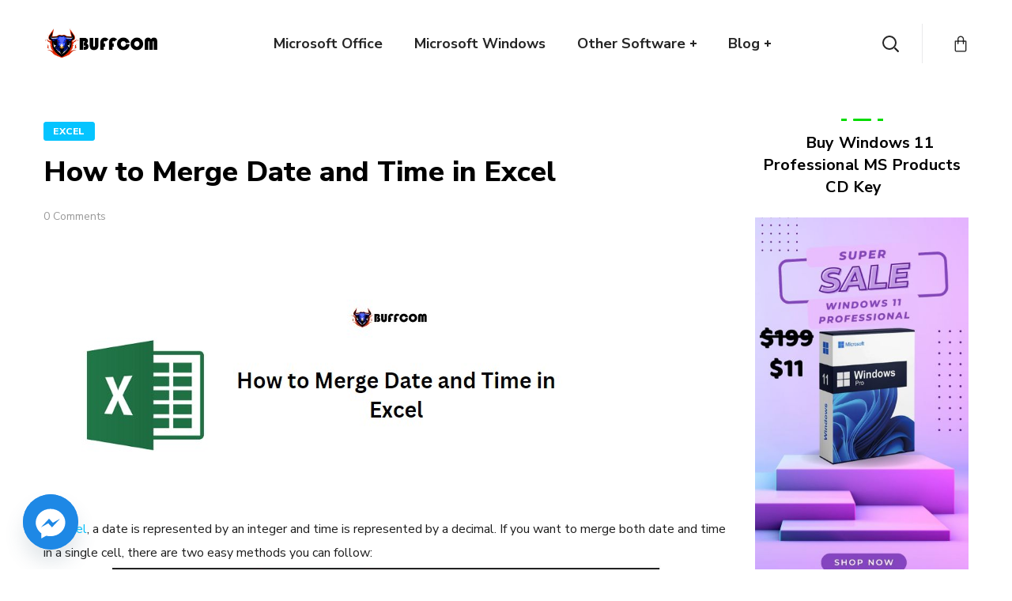

--- FILE ---
content_type: text/html; charset=UTF-8
request_url: https://buffcom.net/how-to-merge-date-and-time-in-excel/
body_size: 28009
content:
<!DOCTYPE html>
<html lang="en-US" prefix="og: https://ogp.me/ns#">
<head>
    <meta http-equiv="Content-Type" content="text/html; charset=UTF-8">
    <meta name="viewport" content="width=device-width, initial-scale=1, maximum-scale=1">
    <meta http-equiv="X-UA-Compatible" content="IE=Edge">
    <link rel="pingback" href="https://buffcom.net/xmlrpc.php">
                            <script src="[data-uri]" defer></script>
                        
<!-- Search Engine Optimization by Rank Math - https://rankmath.com/ -->
<title>How to Merge Date and Time in Excel</title>
<meta name="description" content="In Excel, a date is represented by an integer and time is represented by a decimal. If you want to merge both date and time in a single cell"/>
<meta name="robots" content="follow, index, max-snippet:-1, max-video-preview:-1, max-image-preview:large"/>
<link rel="canonical" href="https://buffcom.net/how-to-merge-date-and-time-in-excel/" />
<meta property="og:locale" content="en_US" />
<meta property="og:type" content="article" />
<meta property="og:title" content="How to Merge Date and Time in Excel" />
<meta property="og:description" content="In Excel, a date is represented by an integer and time is represented by a decimal. If you want to merge both date and time in a single cell" />
<meta property="og:url" content="https://buffcom.net/how-to-merge-date-and-time-in-excel/" />
<meta property="og:site_name" content="BUFFCOM.NET" />
<meta property="article:section" content="Excel" />
<meta property="og:updated_time" content="2023-05-04T07:47:00+00:00" />
<meta property="og:image" content="https://buffcom.net/wp-content/uploads/2023/05/Merge-Date.jpg" />
<meta property="og:image:secure_url" content="https://buffcom.net/wp-content/uploads/2023/05/Merge-Date.jpg" />
<meta property="og:image:width" content="700" />
<meta property="og:image:height" content="281" />
<meta property="og:image:alt" content="Merge Date" />
<meta property="og:image:type" content="image/jpeg" />
<meta property="article:published_time" content="2023-05-04T07:30:11+00:00" />
<meta property="article:modified_time" content="2023-05-04T07:47:00+00:00" />
<meta name="twitter:card" content="summary_large_image" />
<meta name="twitter:title" content="How to Merge Date and Time in Excel" />
<meta name="twitter:description" content="In Excel, a date is represented by an integer and time is represented by a decimal. If you want to merge both date and time in a single cell" />
<meta name="twitter:image" content="https://buffcom.net/wp-content/uploads/2023/05/Merge-Date.jpg" />
<meta name="twitter:label1" content="Written by" />
<meta name="twitter:data1" content="KeyaiiIEAd Ad1" />
<meta name="twitter:label2" content="Time to read" />
<meta name="twitter:data2" content="1 minute" />
<script type="application/ld+json" class="rank-math-schema">{"@context":"https://schema.org","@graph":[{"@type":"Organization","@id":"https://buffcom.net/#organization","name":"Buffcom.NET","url":"https://buffcom.net","logo":{"@type":"ImageObject","@id":"https://buffcom.net/#logo","url":"https://buffcom.net/wp-content/uploads/2021/05/buffcom-logo.jpg","contentUrl":"https://buffcom.net/wp-content/uploads/2021/05/buffcom-logo.jpg","caption":"Buffcom.NET","inLanguage":"en-US","width":"500","height":"133"}},{"@type":"WebSite","@id":"https://buffcom.net/#website","url":"https://buffcom.net","name":"Buffcom.NET","publisher":{"@id":"https://buffcom.net/#organization"},"inLanguage":"en-US"},{"@type":"ImageObject","@id":"https://buffcom.net/wp-content/uploads/2023/05/Merge-Date.jpg","url":"https://buffcom.net/wp-content/uploads/2023/05/Merge-Date.jpg","width":"700","height":"281","inLanguage":"en-US"},{"@type":"WebPage","@id":"https://buffcom.net/how-to-merge-date-and-time-in-excel/#webpage","url":"https://buffcom.net/how-to-merge-date-and-time-in-excel/","name":"How to Merge Date and Time in Excel","datePublished":"2023-05-04T07:30:11+00:00","dateModified":"2023-05-04T07:47:00+00:00","isPartOf":{"@id":"https://buffcom.net/#website"},"primaryImageOfPage":{"@id":"https://buffcom.net/wp-content/uploads/2023/05/Merge-Date.jpg"},"inLanguage":"en-US"},{"@type":"Person","@id":"https://buffcom.net/author/keyaiiiead01/","name":"KeyaiiIEAd Ad1","url":"https://buffcom.net/author/keyaiiiead01/","image":{"@type":"ImageObject","@id":"https://secure.gravatar.com/avatar/badc103ffeabec579127521832a194dc0994f0f60e4d08db76b2a414e17c2b5c?s=96&amp;d=wavatar&amp;r=g","url":"https://secure.gravatar.com/avatar/badc103ffeabec579127521832a194dc0994f0f60e4d08db76b2a414e17c2b5c?s=96&amp;d=wavatar&amp;r=g","caption":"KeyaiiIEAd Ad1","inLanguage":"en-US"},"worksFor":{"@id":"https://buffcom.net/#organization"}},{"@type":"BlogPosting","headline":"How to Merge Date and Time in Excel","keywords":"Merge Date","datePublished":"2023-05-04T07:30:11+00:00","dateModified":"2023-05-04T07:47:00+00:00","articleSection":"Excel","author":{"@id":"https://buffcom.net/author/keyaiiiead01/","name":"KeyaiiIEAd Ad1"},"publisher":{"@id":"https://buffcom.net/#organization"},"description":"In Excel, a date is represented by an integer and time is represented by a decimal. If you want to merge both date and time in a single cell","name":"How to Merge Date and Time in Excel","@id":"https://buffcom.net/how-to-merge-date-and-time-in-excel/#richSnippet","isPartOf":{"@id":"https://buffcom.net/how-to-merge-date-and-time-in-excel/#webpage"},"image":{"@id":"https://buffcom.net/wp-content/uploads/2023/05/Merge-Date.jpg"},"inLanguage":"en-US","mainEntityOfPage":{"@id":"https://buffcom.net/how-to-merge-date-and-time-in-excel/#webpage"}}]}</script>
<!-- /Rank Math WordPress SEO plugin -->

<link rel="alternate" type="application/rss+xml" title="BUFFCOM.NET &raquo; Feed" href="https://buffcom.net/feed/" />
<link rel="alternate" type="application/rss+xml" title="BUFFCOM.NET &raquo; Comments Feed" href="https://buffcom.net/comments/feed/" />
<link rel="alternate" type="application/rss+xml" title="BUFFCOM.NET &raquo; How to Merge Date and Time in Excel Comments Feed" href="https://buffcom.net/how-to-merge-date-and-time-in-excel/feed/" />
<link rel="alternate" title="oEmbed (JSON)" type="application/json+oembed" href="https://buffcom.net/wp-json/oembed/1.0/embed?url=https%3A%2F%2Fbuffcom.net%2Fhow-to-merge-date-and-time-in-excel%2F" />
<link rel="alternate" title="oEmbed (XML)" type="text/xml+oembed" href="https://buffcom.net/wp-json/oembed/1.0/embed?url=https%3A%2F%2Fbuffcom.net%2Fhow-to-merge-date-and-time-in-excel%2F&#038;format=xml" />
<style id='wp-img-auto-sizes-contain-inline-css' type='text/css'>
img:is([sizes=auto i],[sizes^="auto," i]){contain-intrinsic-size:3000px 1500px}
/*# sourceURL=wp-img-auto-sizes-contain-inline-css */
</style>

<style id='wp-emoji-styles-inline-css' type='text/css'>

	img.wp-smiley, img.emoji {
		display: inline !important;
		border: none !important;
		box-shadow: none !important;
		height: 1em !important;
		width: 1em !important;
		margin: 0 0.07em !important;
		vertical-align: -0.1em !important;
		background: none !important;
		padding: 0 !important;
	}
/*# sourceURL=wp-emoji-styles-inline-css */
</style>
<link rel='stylesheet' id='wp-block-library-css' href='https://buffcom.net/wp-includes/css/dist/block-library/style.min.css?ver=6.9' type='text/css' media='all' />
<link rel='stylesheet' id='wc-blocks-style-css' href='https://buffcom.net/wp-content/plugins/woocommerce/assets/client/blocks/wc-blocks.css?ver=wc-10.4.3' type='text/css' media='all' />
<style id='global-styles-inline-css' type='text/css'>
:root{--wp--preset--aspect-ratio--square: 1;--wp--preset--aspect-ratio--4-3: 4/3;--wp--preset--aspect-ratio--3-4: 3/4;--wp--preset--aspect-ratio--3-2: 3/2;--wp--preset--aspect-ratio--2-3: 2/3;--wp--preset--aspect-ratio--16-9: 16/9;--wp--preset--aspect-ratio--9-16: 9/16;--wp--preset--color--black: #000000;--wp--preset--color--cyan-bluish-gray: #abb8c3;--wp--preset--color--white: #ffffff;--wp--preset--color--pale-pink: #f78da7;--wp--preset--color--vivid-red: #cf2e2e;--wp--preset--color--luminous-vivid-orange: #ff6900;--wp--preset--color--luminous-vivid-amber: #fcb900;--wp--preset--color--light-green-cyan: #7bdcb5;--wp--preset--color--vivid-green-cyan: #00d084;--wp--preset--color--pale-cyan-blue: #8ed1fc;--wp--preset--color--vivid-cyan-blue: #0693e3;--wp--preset--color--vivid-purple: #9b51e0;--wp--preset--gradient--vivid-cyan-blue-to-vivid-purple: linear-gradient(135deg,rgb(6,147,227) 0%,rgb(155,81,224) 100%);--wp--preset--gradient--light-green-cyan-to-vivid-green-cyan: linear-gradient(135deg,rgb(122,220,180) 0%,rgb(0,208,130) 100%);--wp--preset--gradient--luminous-vivid-amber-to-luminous-vivid-orange: linear-gradient(135deg,rgb(252,185,0) 0%,rgb(255,105,0) 100%);--wp--preset--gradient--luminous-vivid-orange-to-vivid-red: linear-gradient(135deg,rgb(255,105,0) 0%,rgb(207,46,46) 100%);--wp--preset--gradient--very-light-gray-to-cyan-bluish-gray: linear-gradient(135deg,rgb(238,238,238) 0%,rgb(169,184,195) 100%);--wp--preset--gradient--cool-to-warm-spectrum: linear-gradient(135deg,rgb(74,234,220) 0%,rgb(151,120,209) 20%,rgb(207,42,186) 40%,rgb(238,44,130) 60%,rgb(251,105,98) 80%,rgb(254,248,76) 100%);--wp--preset--gradient--blush-light-purple: linear-gradient(135deg,rgb(255,206,236) 0%,rgb(152,150,240) 100%);--wp--preset--gradient--blush-bordeaux: linear-gradient(135deg,rgb(254,205,165) 0%,rgb(254,45,45) 50%,rgb(107,0,62) 100%);--wp--preset--gradient--luminous-dusk: linear-gradient(135deg,rgb(255,203,112) 0%,rgb(199,81,192) 50%,rgb(65,88,208) 100%);--wp--preset--gradient--pale-ocean: linear-gradient(135deg,rgb(255,245,203) 0%,rgb(182,227,212) 50%,rgb(51,167,181) 100%);--wp--preset--gradient--electric-grass: linear-gradient(135deg,rgb(202,248,128) 0%,rgb(113,206,126) 100%);--wp--preset--gradient--midnight: linear-gradient(135deg,rgb(2,3,129) 0%,rgb(40,116,252) 100%);--wp--preset--font-size--small: 13px;--wp--preset--font-size--medium: 20px;--wp--preset--font-size--large: 36px;--wp--preset--font-size--x-large: 42px;--wp--preset--spacing--20: 0.44rem;--wp--preset--spacing--30: 0.67rem;--wp--preset--spacing--40: 1rem;--wp--preset--spacing--50: 1.5rem;--wp--preset--spacing--60: 2.25rem;--wp--preset--spacing--70: 3.38rem;--wp--preset--spacing--80: 5.06rem;--wp--preset--shadow--natural: 6px 6px 9px rgba(0, 0, 0, 0.2);--wp--preset--shadow--deep: 12px 12px 50px rgba(0, 0, 0, 0.4);--wp--preset--shadow--sharp: 6px 6px 0px rgba(0, 0, 0, 0.2);--wp--preset--shadow--outlined: 6px 6px 0px -3px rgb(255, 255, 255), 6px 6px rgb(0, 0, 0);--wp--preset--shadow--crisp: 6px 6px 0px rgb(0, 0, 0);}:where(.is-layout-flex){gap: 0.5em;}:where(.is-layout-grid){gap: 0.5em;}body .is-layout-flex{display: flex;}.is-layout-flex{flex-wrap: wrap;align-items: center;}.is-layout-flex > :is(*, div){margin: 0;}body .is-layout-grid{display: grid;}.is-layout-grid > :is(*, div){margin: 0;}:where(.wp-block-columns.is-layout-flex){gap: 2em;}:where(.wp-block-columns.is-layout-grid){gap: 2em;}:where(.wp-block-post-template.is-layout-flex){gap: 1.25em;}:where(.wp-block-post-template.is-layout-grid){gap: 1.25em;}.has-black-color{color: var(--wp--preset--color--black) !important;}.has-cyan-bluish-gray-color{color: var(--wp--preset--color--cyan-bluish-gray) !important;}.has-white-color{color: var(--wp--preset--color--white) !important;}.has-pale-pink-color{color: var(--wp--preset--color--pale-pink) !important;}.has-vivid-red-color{color: var(--wp--preset--color--vivid-red) !important;}.has-luminous-vivid-orange-color{color: var(--wp--preset--color--luminous-vivid-orange) !important;}.has-luminous-vivid-amber-color{color: var(--wp--preset--color--luminous-vivid-amber) !important;}.has-light-green-cyan-color{color: var(--wp--preset--color--light-green-cyan) !important;}.has-vivid-green-cyan-color{color: var(--wp--preset--color--vivid-green-cyan) !important;}.has-pale-cyan-blue-color{color: var(--wp--preset--color--pale-cyan-blue) !important;}.has-vivid-cyan-blue-color{color: var(--wp--preset--color--vivid-cyan-blue) !important;}.has-vivid-purple-color{color: var(--wp--preset--color--vivid-purple) !important;}.has-black-background-color{background-color: var(--wp--preset--color--black) !important;}.has-cyan-bluish-gray-background-color{background-color: var(--wp--preset--color--cyan-bluish-gray) !important;}.has-white-background-color{background-color: var(--wp--preset--color--white) !important;}.has-pale-pink-background-color{background-color: var(--wp--preset--color--pale-pink) !important;}.has-vivid-red-background-color{background-color: var(--wp--preset--color--vivid-red) !important;}.has-luminous-vivid-orange-background-color{background-color: var(--wp--preset--color--luminous-vivid-orange) !important;}.has-luminous-vivid-amber-background-color{background-color: var(--wp--preset--color--luminous-vivid-amber) !important;}.has-light-green-cyan-background-color{background-color: var(--wp--preset--color--light-green-cyan) !important;}.has-vivid-green-cyan-background-color{background-color: var(--wp--preset--color--vivid-green-cyan) !important;}.has-pale-cyan-blue-background-color{background-color: var(--wp--preset--color--pale-cyan-blue) !important;}.has-vivid-cyan-blue-background-color{background-color: var(--wp--preset--color--vivid-cyan-blue) !important;}.has-vivid-purple-background-color{background-color: var(--wp--preset--color--vivid-purple) !important;}.has-black-border-color{border-color: var(--wp--preset--color--black) !important;}.has-cyan-bluish-gray-border-color{border-color: var(--wp--preset--color--cyan-bluish-gray) !important;}.has-white-border-color{border-color: var(--wp--preset--color--white) !important;}.has-pale-pink-border-color{border-color: var(--wp--preset--color--pale-pink) !important;}.has-vivid-red-border-color{border-color: var(--wp--preset--color--vivid-red) !important;}.has-luminous-vivid-orange-border-color{border-color: var(--wp--preset--color--luminous-vivid-orange) !important;}.has-luminous-vivid-amber-border-color{border-color: var(--wp--preset--color--luminous-vivid-amber) !important;}.has-light-green-cyan-border-color{border-color: var(--wp--preset--color--light-green-cyan) !important;}.has-vivid-green-cyan-border-color{border-color: var(--wp--preset--color--vivid-green-cyan) !important;}.has-pale-cyan-blue-border-color{border-color: var(--wp--preset--color--pale-cyan-blue) !important;}.has-vivid-cyan-blue-border-color{border-color: var(--wp--preset--color--vivid-cyan-blue) !important;}.has-vivid-purple-border-color{border-color: var(--wp--preset--color--vivid-purple) !important;}.has-vivid-cyan-blue-to-vivid-purple-gradient-background{background: var(--wp--preset--gradient--vivid-cyan-blue-to-vivid-purple) !important;}.has-light-green-cyan-to-vivid-green-cyan-gradient-background{background: var(--wp--preset--gradient--light-green-cyan-to-vivid-green-cyan) !important;}.has-luminous-vivid-amber-to-luminous-vivid-orange-gradient-background{background: var(--wp--preset--gradient--luminous-vivid-amber-to-luminous-vivid-orange) !important;}.has-luminous-vivid-orange-to-vivid-red-gradient-background{background: var(--wp--preset--gradient--luminous-vivid-orange-to-vivid-red) !important;}.has-very-light-gray-to-cyan-bluish-gray-gradient-background{background: var(--wp--preset--gradient--very-light-gray-to-cyan-bluish-gray) !important;}.has-cool-to-warm-spectrum-gradient-background{background: var(--wp--preset--gradient--cool-to-warm-spectrum) !important;}.has-blush-light-purple-gradient-background{background: var(--wp--preset--gradient--blush-light-purple) !important;}.has-blush-bordeaux-gradient-background{background: var(--wp--preset--gradient--blush-bordeaux) !important;}.has-luminous-dusk-gradient-background{background: var(--wp--preset--gradient--luminous-dusk) !important;}.has-pale-ocean-gradient-background{background: var(--wp--preset--gradient--pale-ocean) !important;}.has-electric-grass-gradient-background{background: var(--wp--preset--gradient--electric-grass) !important;}.has-midnight-gradient-background{background: var(--wp--preset--gradient--midnight) !important;}.has-small-font-size{font-size: var(--wp--preset--font-size--small) !important;}.has-medium-font-size{font-size: var(--wp--preset--font-size--medium) !important;}.has-large-font-size{font-size: var(--wp--preset--font-size--large) !important;}.has-x-large-font-size{font-size: var(--wp--preset--font-size--x-large) !important;}
/*# sourceURL=global-styles-inline-css */
</style>

<style id='classic-theme-styles-inline-css' type='text/css'>
/*! This file is auto-generated */
.wp-block-button__link{color:#fff;background-color:#32373c;border-radius:9999px;box-shadow:none;text-decoration:none;padding:calc(.667em + 2px) calc(1.333em + 2px);font-size:1.125em}.wp-block-file__button{background:#32373c;color:#fff;text-decoration:none}
/*# sourceURL=/wp-includes/css/classic-themes.min.css */
</style>
<link rel='stylesheet' id='contact-form-7-css' href='https://buffcom.net/wp-content/plugins/contact-form-7/includes/css/styles.css?ver=6.1.4' type='text/css' media='all' />
<link rel='stylesheet' id='kk-star-ratings-css' href='https://buffcom.net/wp-content/plugins/kk-star-ratings/src/core/public/css/kk-star-ratings.min.css?ver=5.4.10.3' type='text/css' media='all' />
<link rel='stylesheet' id='woocommerce-layout-css' href='https://buffcom.net/wp-content/plugins/woocommerce/assets/css/woocommerce-layout.css?ver=10.4.3' type='text/css' media='all' />
<link rel='stylesheet' id='woocommerce-smallscreen-css' href='https://buffcom.net/wp-content/plugins/woocommerce/assets/css/woocommerce-smallscreen.css?ver=10.4.3' type='text/css' media='only screen and (max-width: 768px)' />
<link rel='stylesheet' id='woocommerce-general-css' href='https://buffcom.net/wp-content/plugins/woocommerce/assets/css/woocommerce.css?ver=10.4.3' type='text/css' media='all' />
<style id='woocommerce-inline-inline-css' type='text/css'>
.woocommerce form .form-row .required { visibility: visible; }
/*# sourceURL=woocommerce-inline-inline-css */
</style>
<link rel='stylesheet' id='seofy-default-style-css' href='https://buffcom.net/wp-content/themes/seofy/style.css?ver=6.9' type='text/css' media='all' />
<link rel='stylesheet' id='flaticon-css' href='https://buffcom.net/wp-content/themes/seofy/fonts/flaticon/flaticon.css?ver=6.9' type='text/css' media='all' />
<link rel='stylesheet' id='vc_font_awesome_5_shims-css' href='https://buffcom.net/wp-content/plugins/js_composer/assets/lib/bower/font-awesome/css/v4-shims.min.css?ver=6.6.0' type='text/css' media='all' />
<link rel='stylesheet' id='vc_font_awesome_5-css' href='https://buffcom.net/wp-content/plugins/js_composer/assets/lib/bower/font-awesome/css/all.min.css?ver=6.6.0' type='text/css' media='all' />
<link rel='stylesheet' id='seofy-main-css' href='https://buffcom.net/wp-content/themes/seofy/css/main.css?ver=6.9' type='text/css' media='all' />
<style id='seofy-main-inline-css' type='text/css'>
body {font-size: 16px;line-height: 1.875;font-weight: 400;color: #1e1e1e;}body,.author-info_name,.seofy_module_message_box .message_content .message_title,.seofy_module_videobox .title,.vc_row .vc_toggle .vc_toggle_title h4,.single_team_page .team-info_wrapper .team-info_item span,.wpb-js-composer .vc_row .vc_tta.vc_general .vc_tta-panel-title > a span,.wpb-js-composer .wgl-container .vc_row .vc_pie_chart .wpb_pie_chart_heading,.seofy_module_time_line_vertical .time_line-title{font-family: Nunito Sans;}select,ul.wgl-pagination li span,.blog-post.format-quote .blog-post_quote-author-pos,.seofy_module_testimonials .testimonials_quote,.recent-posts-widget .meta-wrapper a:hover,.tagcloud a,blockquote cite,#comments .comment-reply-link:hover,body input::placeholder,body textarea::placeholder,.share_post-container:hover > a,.vc_row .vc_toggle .vc_toggle_icon{color: #1e1e1e;}.seofy_module_carousel .slick-prev:after,.seofy_module_carousel .slick-next:after{border-color: #1e1e1e;}.seofy_module_title .external_link .button-read-more {line-height: 1.875;}h1,h2,h3,h4,h5,h6,h1 span,h2 span,h3 span,h4 span,h5 span,h6 span,h1 a,h2 a,h3 a,h4 a,h5 a,h6 a,.page-header .page-header_title,.button-read-more,.blog-post_cats,.cats_post,.column1 .item_title a,.seofy_twitter .twitt_title,.tagcloud-wrapper .title_tags,.strip_template .strip-item a span,.single_team_page .team-single_speaches-info .speech-info_desc span,.shortcode_tab_item_title,.index_number,.primary-nav.footer-menu .menu-item a{font-family: Nunito Sans;font-weight: 800;}#main ol > li:before,blockquote,body .widget_rss ul li .rss-date,body .widget .widget-title,label,legend,.author-info_content .author-info_name,.blog-post.format-quote .blog-post_quote-author,.blog-post_link>.link_post,.blog-post_quote-text,.blog-post_views-wrap .counts,.blog-post_meta-date .date_post span,.countdown-section .countdown-amount,.custom-header-font,.comments-title .number-comments,.dropcap,.seofy_module_counter .counter_value_wrap,.seofy_module_counter .counter_value_hide,.seofy_module_double_headings,.seofy_module_infobox .infobox_icon_container .infobox_icon_number,.seofy_module_pricing_plan .pricing_price_wrap,.isotope-filter a .number_filter,.mashsb-count .counts,.mashsb-box .mashsb-buttons a .text,.prev-link,.next-link,.vc_row .vc_tta.vc_general.vc_tta-style-accordion_bordered .vc_tta-panel-title>a span,.wgl_timetabs .timetabs_headings .wgl_tab .tab_title,.widget.seofy_widget.seofy_banner-widget .banner-widget_text,.widget.seofy_widget.seofy_banner-widget .banner-widget_text_bg,.blog-post_meta-categories a,.blog-post_meta-categories span,.blog-post_meta-date .date_post,.seofy_module_counter .counter_title,.seofy_module_progress_bar .progress_label,.seofy_module_progress_bar .progress_value,.seofy_module_progress_bar .progress_units,.isotope-filter a,.heading_subtitle,.info_prev-link_wrapper a,.info_next-link_wrapper a,.widget.widget_wgl_posts .recent-posts-widget li > .recent-posts-content .post_title,.page-header_breadcrumbs .breadcrumbs,.single_meta .single_info-share_social-wpapper > span.share_title,.single_team_page .team-single_speaches-info .speech-info_day,.single_team_page .team-info_wrapper .team-info_item,.wgl_portfolio_item-meta .post_cats,.single_team_page .team-info_wrapper .team-info_item,.portfolio_info_item-info_desc h5,.single_info-share_social-wpapper > span{font-family: Nunito Sans;}.banner_404,.wgl_portfolio_single-item .tagcloud .tagcloud_desc,.wgl_timetabs .timetabs_data .timetabs_item .item_time,.wgl_timetabs .timetabs_data .timetabs_item .content-wrapper .item_title,.wpb-js-composer .wgl-container .vc_row .vc_pie_chart .vc_pie_chart_value{font-family: Nunito Sans;color: #000000;}#comments .comment-reply-link,ul.wgl-pagination li a,body .footer select option,body .widget .widget-title,blockquote,h1,h2,h3,h4,h5,h6,h1 span,h2 span,h3 span,h4 span,h5 span,h6 span,h1 a,h2 a,h3 a,h4 a,h5 a,h6 a,h3#reply-title a,ul.wgl-pagination li span.current,ul.wgl-pagination li a:hover,.seofy_module_carousel .slick-prev:after,.seofy_module_carousel .slick-next:after,.prev-link-info_wrapper,.next-link-info_wrapper,.author-info_wrapper .title_soc_share,.author-widget_title,.blog-post_quote-author,.header_search.search_standard .header_search-field .search-form:after,.calendar_wrap tbody,.comment_author_says,.comment_author_says a,.single_meta .blog-post_share-wrap > span.share_title,.seofy_module_counter .counter_title,.single_meta .single_info-share_social-wpapper > span.share_title,.seofy_module_double_headings .heading_title,.seofy_module_testimonials .testimonials_item .testimonials_content_wrap .testimonials_name,.seofy_module_progress_bar .progress_label,.seofy_module_progress_bar .progress_value,.seofy_module_progress_bar .progress_units,.seofy_module_pricing_plan .pricing_plan_wrap .pricing_content > ul > li > b,.seofy_module_pricing_plan .pricing_plan_wrap .pricing_price_wrap,.tagcloud-wrapper .title_tags,.item_title a,.single_info-share_social-wpapper > span,.wgl_module_title.item_title .carousel_arrows a span:after,.wgl_module_team.info_under_image .team-department,.widget_search .search-form:after,.widget.widget_archive ul li:before,.widget.widget_recent_entries ul li:before,.widget.widget_meta ul li:before,.widget.widget_categories ul li:before,.widget.widget_wgl_posts .recent-posts-widget .post_title a,.widget.widget_archive ul li,.widget.widget_pages ul li,.widget.widget_meta ul li,.widget.widget_recent_comments ul li,.widget.widget_recent_entries ul li,.widget.widget_nav_menu ul li,.widget.widget_categories ul li,.wpb-js-composer .vc_row .vc_general.vc_tta-tabs .vc_tta-tabs-list .vc_tta-tab > a,.wpb-js-composer .wgl-container .vc_chart.vc_round-chart[data-vc-legend="1"] .vc_chart-legend li,.wpb-js-composer .wgl-container .vc_row .vc_general.vc_tta.vc_tta-accordion .vc_tta-panels-container .vc_tta-panel .vc_tta-panel-heading .vc_tta-panel-title,.wpb-js-composer .wgl-container .vc_row .vc_general.vc_tta.vc_tta-accordion .vc_tta-panels-container .vc_tta-panel.vc_active .vc_tta-panel-heading .vc_tta-panel-title > a .vc_tta-controls-icon,.wpb-js-composer .wgl-container .vc_row .vc_toggle.vc_toggle_active .vc_toggle_title .vc_toggle_icon,.wgl_timetabs .timetabs_headings .wgl_tab.active .tab_title,.wgl_timetabs .timetabs_headings .wgl_tab:hover .tab_title,.isotope-filter.filter_def a .number_filter,.inside_image .wgl_portfolio_item-title .title,.isotope-filter a:not(.active):not(:hover),ul.wp-block-archives.wp-block-archives-list li,ul.wp-block-latest-posts li,ul.wp-block-categories.wp-block-categories-list li{color: #000000;}input::-webkit-input-placeholder,textarea::-webkit-input-placeholder,input:-moz-placeholder,textarea:-moz-placeholder,input::-moz-placeholder,textarea::-moz-placeholder,input:-ms-input-placeholder,textarea:-ms-input-placeholder{color: #000000;}.seofy_module_title .carousel_arrows a span {background: #000000;}.seofy_module_infobox.infobox_alignment_left.title_divider .infobox_title:before,.seofy_module_infobox.infobox_alignment_right.title_divider .infobox_title:before{background-color: #000000;} .blog-post_cats span a:hover,.cats_post span a:hover,.cats_post a:hover{background-color: #000000 !important;}.seofy_module_title .carousel_arrows a span:before {border-color: #000000;}.wgl-theme-header .wgl-sticky-header .header_search{height: 50px !important;}#scroll_up {background-color: #c10e0e;color: #ffffff;}.wgl-sticky-header .wgl-header-row .primary-nav .lavalamp-object{background-color: #404040;}.primary-nav>div>ul,.primary-nav>ul,.primary-nav ul li.mega-menu-links > ul > li{font-family: Nunito Sans;font-weight: 700;line-height: 30px;font-size: 18px;}.primary-nav ul li ul,.wpml-ls,.primary-nav ul li div.mega-menu-container{font-family: Nunito Sans;font-weight: 600;line-height: 30px;font-size: 16px;}.wgl-theme-header .header_search-field,.primary-nav ul li ul,.primary-nav ul li div.mega-menu-container,.wgl-theme-header .woo_mini_cart,.wpml-ls-legacy-dropdown .wpml-ls-current-language .wpml-ls-sub-menu{background-color: rgba(255,255,255,1);color: #232323;}.wgl-header-row-section_top .primary-nav .lavalamp-object{background-color: rgba(143,143,143,1);}.wgl-header-row-section_middle .primary-nav .lavalamp-object{background-color: rgba(37,37,37,1);}.wgl-header-row-section_bottom .primary-nav .lavalamp-object{background-color: rgba(254,254,254,0.5);}.mobile_nav_wrapper,.wgl-menu_outer,.mobile_nav_wrapper .primary-nav ul li ul.sub-menu,.mobile_nav_wrapper .primary-nav ul li.mega-menu-links > ul.mega-menu > li > ul > li ul,.mobile_nav_wrapper .primary-nav ul li.mega-menu-links > ul.mega-menu > li > ul{background-color: rgba(255,255,255,1);color: #0a0a0a;}button,a:hover .wgl-icon,button:focus,button:active,h3#reply-title a:hover,input[type='submit']:focus,input[type='submit']:active,input[type="submit"]:hover,.author-info_social-wrapper,.button-read-more,.button-read-more:hover,.blog-post_title i,.blog-post_link>.link_post:hover,.blog-post.format-standard.link .blog-post_title:before,.blog-post_cats span,.blog-post_title a:hover,.blog-posts .meta-wrapper a:hover,.share_link span.fa:hover,.share_post span.fa:hover,.calendar_wrap thead,.copyright a:hover,.comment_author_says a:hover,.dropcap,.meta-wrapper > span.author_post a,.blog-post_wrapper .share_post-container:hover > a,.seofy_submit_wrapper:hover > i,.seofy_custom_button i,.seofy_custom_text a,.seofy_module_button a:hover,.seofy_module_carousel .slick-prev:hover:after,.seofy_module_carousel .slick-next:hover:after,.seofy_module_counter .counter_icon,.seofy_module_counter .counter_value_wrap,.seofy_module_counter .counter_value_wrap .counter_value_suffix,.seofy_module_demo_item .di_title-wrap .di_subtitle,.seofy_module_demo_item .di_title_wrap a:hover .di_title,.seofy_module_double_headings .heading_subtitle,.seofy_module_social .soc_icon:hover,.seofy_module_testimonials .testimonials_quote:before,.seofy_module_infobox .infobox_icon,.seofy_twitter a,.header_search .header_search-button > i:hover,.header_search-field .search-form:after,.next-link_wrapper .image_next.no_image:before,.next-link_wrapper .image_next:after,.prev-link_wrapper .image_prev:after,.prev-link_wrapper .image_prev.no_image:before,.single_team_page .team-info_wrapper .team-department span,.single_team_page .team-single_speaches-info .speech-info_desc span,.header_search .header_search-button > i:hover,.load_more_item:hover,.load_more_works:hover,.mc_form_inside #mc_signup_submit:hover,.meta-wrapper a:hover,.primary-nav ul li ul .menu-item.current-menu-item > a,.primary-nav ul ul li.menu-item.current-menu-ancestor > a,.primary-nav ul ul li.menu-item.current-menu-item > a,.primary-nav ul li ul .menu-item:hover > a,.primary-nav ul li ul .menu-item.back:hover > a,.primary-nav ul li ul .menu-item.back:hover:before,.vc_wp_custommenu .menu .menu-item.current-menu-item > a,.single_team_page .team-info_wrapper .team-info_item a:hover,.single-member-page .member-icon:hover,.single-member-page .team-link:hover,.single_team_page .team-single_speaches-info .speech-info_day,.team-icons .member-icon:hover,.under_image .wgl_portfolio_item-meta .post_cats,.vc_wp_custommenu .menu .menu-item.current-menu-ancestor > a,.wgl_timetabs .timetabs_headings .wgl_tab.active .tab_subtitle,.wgl_timetabs .timetabs_headings .wgl_tab:hover .tab_subtitle,.wgl_portfolio_category-wrapper a:hover,.wgl-theme-header .wrapper .seofy_module_button a:hover,.wgl_module_team .team-item_info .team-item_titles .team-title:hover,.wgl-icon:hover,.wgl-theme-color,.wpb-js-composer .wgl-container .vc_row .vc_general.vc_tta.vc_tta-accordion .vc_tta-panels-container .vc_tta-panel .vc_tta-panel-heading .vc_tta-panel-title:hover,.wpb-js-composer .wgl-container .vc_row .vc_general.vc_tta.vc_tta-accordion .vc_tta-panels-container .vc_tta-panel .vc_tta-panel-heading .vc_tta-panel-title.vc_tta-controls-icon-position-right .vc_tta-controls-icon,.wpb-js-composer .wgl-container .vc_row .vc_general.vc_tta.vc_tta-accordion .vc_tta-panels-container .vc_tta-panel.vc_active .vc_tta-panel-heading .vc_tta-panel-title > a span,.wpb-js-composer .wgl-container .vc_row .vc_toggle .vc_toggle_title:hover,.wpb-js-composer .wgl-container .vc_row .vc_toggle .vc_toggle_title:hover h4,.wpb-js-composer .wgl-container .vc_row .vc_toggle .vc_toggle_title .vc_toggle_icon,.wpb-js-composer .wgl-container .vc_row .vc_toggle.vc_toggle_active .vc_toggle_title h4,.wpb-js-composer .vc_row .vc_tta.vc_general .vc_active .vc_tta-panel-title > a:before,.wpml-ls a:hover,.wpml-ls-legacy-dropdown .wpml-ls-current-language:hover > a,.wpml-ls-legacy-dropdown .wpml-ls-current-language a:hover,.header_search .header_search-button > i:hover,.meta-wrapper span:after,.meta-wrapper > span:before,.wgl_portfolio_item-meta .post_cats a:hover,.under_image .wgl_portfolio_item-title .title:hover,.seofy_module_services_3 .services_icon_wrapper .services_icon,.seofy_module_circuit_services .services_subtitle,.seofy_module_services_4 .services_icon,.seofy_module_services_4:hover .services_number,ul.wp-block-archives.wp-block-archives-list li a:hover,ul.wp-block-latest-posts li a:hover,ul.wp-block-categories.wp-block-categories-list li a:hover{color: #03db00;}.hover_links a:hover,header .header-link:hover{color: #03db00 !important;}body .widget_nav_menu .current-menu-ancestor > a,body .widget_nav_menu .current-menu-item > a,body .widget_recent_entriesul li .post-date,body .widget_rss ul li .rss-date,.seofy_banner-widget .banner-widget_button:hover,.recent-posts-widget .meta-wrapper a,.widget.widget_archive ul li a:hover,.widget.widget_archive ul li a:hover,.widget.widget_categories ul li a:hover,.widget.widget_categories ul li a:hover,.widget.widget_recent_comments ul li a,.widget.widget_recent_comments ul li a,.widget.widget_recent_entries ul li:before,.widget.widget_recent_entries ul li:before,.widget.widget_pages ul li a:hover,.widget.widget_pages ul li a:hover,.widget.widget_meta ul li a:hover,.widget.widget_meta ul li a:hover,.widget.seofy_widget.seofy_banner-widget .banner-widget_button:hover,.widget.seofy_widget.seofy_banner-widget .banner-widget_button:hover,.widget.widget_recent_comments ul li a:hover,.widget.widget_recent_comments ul li a:hover,.widget.widget_recent_entries ul li a:hover,.widget.widget_recent_entries ul li a:hover,.widget.widget_nav_menu ul li a:hover,.widget.widget_nav_menu ul li a:hover,.widget.widget_wgl_posts .recent-posts-widget li > .recent-posts-content .post_title a:hover,.widget.widget_wgl_posts .recent-posts-widget li > .recent-posts-content .post_title a:hover,.recent-posts-widget .meta-wrapper a{color: #03db00;}.primary-nav ul li ul li:hover > a > span:before,.wpml-ls-legacy-dropdown .wpml-ls-sub-menu .wpml-ls-item a span:before,.primary-nav ul li ul li > a > span:before,.single_team_page .team-title:before,.isotope-filter a.active,.isotope-filter a:hover,.wgl-container ul.seofy_plus li:after,.wgl-container ul.seofy_plus li:before,.wgl-container ul.seofy_dash li:before,.seofy_module_double_headings .heading_title .heading_divider,.seofy_module_double_headings .heading_title .heading_divider:before,.seofy_module_double_headings .heading_title .heading_divider:after,ul.wp-block-archives.wp-block-archives-list li a:before{background: #03db00;}::selection,#comments .comment-reply-link:hover,#comments > h3:after,#sb_instagram .sbi_photo:before,#main ul.seofy_plus li:before,aside > .widget + .widget:before,button:hover,body .widget .widget-title .widget-title_dots,body .widget .widget-title .widget-title_dots:before,body .widget .widget-title .widget-title_dots:after,input[type="submit"],mark,span.highlighter,.button-read-more:after,.blog-post_cats span a,.calendar_wrap caption,.comment-reply-title:after,.seofy_divider .seofy_divider_line .seofy_divider_custom .divider_line,.seofy_module_cats .cats_item-count,.seofy_module_double_headings .heading_subtitle:after,.seofy_module_double_headings .heading_subtitle:before,.seofy_module_progress_bar .progress_bar,.seofy_module_progress_bar .progress_label_wrap:before,.seofy_module_infobox.type_tile:hover:before,.seofy_module_social.with_bg .soc_icon,.seofy_module_pricing_plan .pricing_plan_wrap.highlighted .pricing_header,.seofy_module_title:after,.seofy_module_title .carousel_arrows a:hover span,.seofy_module_videobox .videobox_link,.load_more_works,.mc_form_inside #mc_signup_submit,.vc_wp_custommenu .menu .menu-item a:before,.primary-nav > ul > li > a > span:after,.primary-nav ul li ul li > a span:before,.primary-nav ul li ul li > a:before,.primary-nav > ul:not(.lavalamp) > li.current-menu-item > a > span:after,.primary-nav > ul:not(.lavalamp) > li.current-menu-ancestor > a> span:after,.primary-nav ul li.mega-menu.mega-cat div.mega-menu-container ul.mega-menu.cats-horizontal > li.is-active > a,.primary-nav ul li.mega-menu-links > ul > li > a:before,.primary-nav ul li.menu-item.current-menu-ancestor > a > span:after,.primary-nav ul li.menu-item.current-menu-item > a > span:after,.wpml-ls-legacy-dropdown .wpml-ls-sub-menu .wpml-ls-item a:before,.wgl_module_title.item_title .carousel_arrows a:hover,.wgl_timetabs .timetabs_headings .wgl_tab.active:after,.seofy_banner-widget .banner-widget_button,.widget .calendar_wrap table td#today:before,.widget .calendar_wrap table td#today:before,.widget .calendar_wrap tbody td > a:before,.widget .counter_posts,.widget.widget_pages ul li a:before,.widget.widget_nav_menu ul li a:before,.widget_nav_menu .menu .menu-item:before,.widget_postshero .recent-posts-widget .post_cat a,.widget_categories ul li > a:before,.widget_meta ul li > a:before,.widget_archive ul li > a:before,.tagcloud a:hover{background-color: #03db00;}.seofy_module_button a{border-color: #03db00;background: #03db00;}.blog-post_meta-date,.blog-post_cats span a,.seofy_404_button.seofy_module_button a,.seofy_module_carousel.navigation_offset_element .slick-prev:hover,.seofy_module_carousel.navigation_offset_element .slick-next:hover,.cats_post a,.load_more_item,.next-link:hover,.prev-link:hover{border-color: #03db00;background: #03db00;} #comments .comment-reply-link,.banner-widget_button,.seofy_module_button a:hover,.seofy_module_carousel.pagination_circle_border .slick-dots li button,.seofy_module_cats .seofy_module_carousel .slick-next:hover,.seofy_module_cats .seofy_module_carousel .slick-prev:hover,.seofy_module_title .carousel_arrows a:hover span:before,.load_more_item:hover,.load_more_works{border-color: #03db00;}.single_team_page .team-info_wrapper .team-info_svg svg,.single_team_page .team-single_wrapper:hover .team-info_wrapper .team-info_svg svg,.wgl_module_team.horiz_type .team-item_content:hover .team-info_svg svg{fill: #03db00;}.wgl-theme-header .header_search .header_search-field:after{border-bottom-color: rgba(3,219,0,0.9);}.theme_color_shadow{box-shadow: 0px 11px 38px 0px rgba(3,219,0,0.45);}a,blockquote:before,.dropcap,#main ul li:before,body ol > li:before,.blog-post_link:before,.blog-post_meta-categories span,.blog-post_quote-text:before,.wgl_portfolio_item-meta a,.wgl_portfolio_item-meta span,.seofy_module_demo_item .di_label{color: #05c4ff;}#main ul li:before,.meta-wrapper span:after,.prev-link_wrapper .image_prev .no_image_post,.next-link_wrapper .image_next .no_image_post,.next-link_wrapper .image_next:after,.prev-link_wrapper .image_prev:after,.wgl-pagination .page .current,.wgl-pagination .page a:hover,.page-header_breadcrumbs .divider,.slick-dots li button,ul.wp-block-categories.wp-block-categories-list li .post_count{background: #05c4ff;}body .widget_categories ul li .post_count,body .widget_product_categories ul li .post_count,body .widget_meta ul li .post_count,body .widget_archive ul li .post_count{background: #05c4ff;}.blog-post_meta-categories a{background: #05c4ff;border-color: #05c4ff;}.footer_top-area .widget.widget_archive ul li > a:hover,.footer_top-area .widget.widget_archive ul li > a:hover,.footer_top-area .widget.widget_categories ul li > a:hover,.footer_top-area .widget.widget_categories ul li > a:hover,.footer_top-area .widget.widget_pages ul li > a:hover,.footer_top-area .widget.widget_pages ul li > a:hover,.footer_top-area .widget.widget_meta ul li > a:hover,.footer_top-area .widget.widget_meta ul li > a:hover,.footer_top-area .widget.widget_recent_comments ul li > a:hover,.footer_top-area .widget.widget_recent_comments ul li > a:hover,.footer_top-area .widget.widget_recent_entries ul li > a:hover,.footer_top-area .widget.widget_recent_entries ul li > a:hover,.footer_top-area .widget.widget_nav_menu ul li > a:hover,.footer_top-area .widget.widget_nav_menu ul li > a:hover,.footer_top-area .widget.widget_wgl_posts .recent-posts-widget li > .recent-posts-content .post_title a:hover,.footer_top-area .widget.widget_wgl_posts .recent-posts-widget li > .recent-posts-content .post_title a:hover{color: #03db00;}.footer ul li:before,.footer ul li:before,.footer_top-area a:hover,.footer_top-area a:hover{color: #03db00;}.footer_top-area .widget-title,.footer_top-area .widget-title .rsswidget,.footer_top-area .widget.widget_pages ul li a,.footer_top-area .widget.widget_nav_menu ul li a,.footer_top-area .widget.widget_wgl_posts .recent-posts-widget li > .recent-posts-content .post_title a,.footer_top-area .widget.widget_archive ul li > a,.footer_top-area .widget.widget_categories ul li > a,.footer_top-area .widget.widget_pages ul li > a,.footer_top-area .widget.widget_meta ul li > a,.footer_top-area .widget.widget_recent_comments ul li > a,.footer_top-area .widget.widget_recent_entries ul li > a,.footer_top-area .widget.widget_archive ul li:before,.footer_top-area .widget.widget_meta ul li:before,.footer_top-area .widget.widget_categories ul li:before,.footer_top-area strong,.footer_top-area h1,.footer_top-area h2,.footer_top-area h3,.footer_top-area h4,.footer_top-area h5,.footer_top-area h6{color: #000000;}.footer_top-area{color: #000000;}.footer_top-area .widget.widget_archive ul li:after,.footer_top-area .widget.widget_pages ul li:after,.footer_top-area .widget.widget_meta ul li:after,.footer_top-area .widget.widget_recent_comments ul li:after,.footer_top-area .widget.widget_recent_entries ul li:after,.footer_top-area .widget.widget_nav_menu ul li:after,.footer_top-area .widget.widget_categories ul li:after{background-color: #000000;}.footer .copyright{color: #888888;}.woocommerce div.product form.cart div.quantity label.label-qty{font-family: Nunito Sans;}.woocommerce .woocommerce-result-count,.woocommerce-page .woocommerce-result-count,.woocommerce .woocommerce-ordering select,.woocommerce .summary .product_meta > span span,.woocommerce table.shop_table td.product-name .product-quantity,.woocommerce table.shop_table td.product-total .woocommerce-Price-amount.amount,.woocommerce .summary .product_meta > span a,.woocommerce nav.woocommerce-pagination ul li a,.woocommerce div.product form.cart div.quantity .qty,.woocommerce-error,.woocommerce-info,.woocommerce-message{color: #1e1e1e;}.woocommerce div.product form.cart div.quantity .quantity-wrapper .qty,.woocommerce .cart-collaterals .cart_totals table th{font-family: Nunito Sans;}#add_payment_method .cart-collaterals .cart_totals .woocommerce-shipping-destination,.woocommerce-cart .cart-collaterals .cart_totals .woocommerce-shipping-destination,.woocommerce-checkout .cart-collaterals .cart_totals .woocommerce-shipping-destination,.woocommerce label,.woocommerce strong,.product-categories .cat-item a,.product-categories a,.widget_product_search .woocommerce-product-search:before,.woocommerce .widget_shopping_cart .total strong,.woocommerce.widget_shopping_cart .total strong,.woocommerce div.product .woocommerce-tabs .panel #respond #commentform label,.woocommerce .widget_price_filter .price_slider_amount,.woocommerce div.product .woocommerce-tabs .panel table.shop_attributes th,.woocommerce .cart-collaterals .cart_totals table th,.woocommerce-page .cart-collaterals .cart_totals table th,.woocommerce div.product form.cart div.quantity .quantity-wrapper .qty::placeholder,.woocommerce .summary .product_meta > span,.woocommerce div.product .woocommerce-tabs ul.tabs li,.woocommerce div.product form.cart button.button.alt:hover,.woocommerce div.product .woocommerce-tabs ul.tabs li.active,.woocommerce ul.cart_list li a,.woocommerce table.shop_table td.product-name,.woocommerce ul.product_list_widget li a,.woocommerce-tabs .comment-reply-title,.woocommerce form .form-row label,.woocommerce table.shop_table tfoot tr th,.woocommerce ul#shipping_method li label,.woocommerce div.product .woocommerce-tabs ul.tabs li a,.woocommerce form .form-row .select2-container--default .select2-selection--single .select2-selection__rendered{color: #000000;}.woocommerce #respond input#submit.disabled,.woocommerce #respond input#submit:disabled,.woocommerce #respond input#submit:disabled[disabled],.woocommerce a.button.disabled,.woocommerce a.button:disabled,.woocommerce a.button:disabled[disabled],.woocommerce button.button.disabled,.woocommerce button.button:disabled,.woocommerce button.button:disabled[disabled],.woocommerce input.button.disabled,.woocommerce input.button:disabled,.woocommerce input.button:disabled[disabled]{color: #000000 !important;}ul.wgl-products .price,.woocommerce .products ul.wgl-products .price,.product_list_widget .product-title,.wgl-theme-header .woo_mini_cart .woocommerce-mini-cart__total,.wgl-theme-header .woo_mini_cart .woocommerce-mini-cart__buttons a,.product-categories .cat-item .post_count,.product_list_widget .woocommerce-Price-amount,.wgl-theme-header .woo_mini_cart .woocommerce-mini-cart__total .woocommerce-Price-amount,.wgl-theme-header .mini-cart .woocommerce-mini-cart.cart_list.product_list_widget li a,.woocommerce div.product p.price,.woocommerce table.shop_table .woocommerce-Price-amount.amount,.woocommerce .widget_shopping_cart .total .woocommerce-Price-amount,.woocommerce ul.cart_list li a,.woocommerce ul.product_list_widget li a,.woocommerce.widget_shopping_cart .total .woocommerce-Price-amount,.woocommerce .products ul.wgl-products .price,.woocommerce-page .cart-collaterals .cart_totals table th,ul.wgl-products .woocommerce-loop-product__title,.woocommerce .product_meta > span,.woocommerce div.product form.cart .group_table tr td label,.woocommerce div.product span.price,.woocommerce table.shop_table thead th,.checkout.woocommerce-checkout #ship-to-different-address,.checkout.woocommerce-checkout #ship-to-different-address span,.woocommerce div.product .woocommerce-tabs .panel table.shop_attributes th,.woocommerce .products ul.wgl-products .woocommerce-loop-product__title{font-family: Nunito Sans;}.woocommerce .widget_price_filter .price_slider_amount .button:hover{color: #03db00 !important;}ul.wgl-products .price,ul.wgl-products .woocommerce-loop-product__title a:hover,.product_list_widget .woocommerce-Price-amount,.product_list_widget .product-title:hover,.product_list_widget li:hover .product-title,.product-categories a:hover,.product-categories .current-cat a,.product_meta > span a:hover,.wgl-theme-header .woo_mini_cart .woocommerce-mini-cart__buttons a.button.wc-forward:not(.checkout):hover,.wgl-theme-header .mini-cart .woocommerce-mini-cart.cart_list.product_list_widget li a:hover,.woocommerce #respond input#submit:hover,.woocommerce div.product form.cart .button:hover:before,.woocommerce div.product form.cart .reset_variations:before,.woocommerce div.product p.price,.woocommerce div.product span.price,.woocommerce div.product .woocommerce-tabs ul.tabs li.active,.woocommerce form .form-row .required,.woocommerce table.shop_table .woocommerce-Price-amount.amount,.woocommerce table.shop_table .order-total .woocommerce-Price-amount.amount,.woocommerce table.shop_table td.product-name a:hover,.woocommerce table.shop_table.cart input.button:hover,.woocommerce p.stars a,.woocommerce ul.cart_list li a:hover,.woocommerce ul.product_list_widget li a:hover,.woocommerce .products ul.wgl-products .woocommerce-loop-product__title a:hover,.woocommerce .summary .product_meta > span a:hover,.woocommerce .widget_price_filter .price_slider_amount .button:hover,.woocommerce .widget_shopping_cart .buttons a:hover,.woocommerce .widget_shopping_cart .total,.woocommerce.widget_shopping_cart .buttons a:hover,.woocommerce.widget_shopping_cart .total,.woocommerce-cart .wc-proceed-to-checkout a.checkout-button:hover,.woocommerce-review-link:hover{color: #03db00;}.woocommerce .cart .button:hover,.woocommerce .cart button.button:hover,.woocommerce .cart input.button:hover,.product_list_widget .woocommerce-Price-amount,.product_list_widget .product-title:hover,.product_list_widget li:hover .product-title,.product-categories a:hover,.product-categories .current-cat a,.product_meta > span a:hover,.wgl-theme-header .mini-cart .woocommerce-mini-cart.cart_list.product_list_widget li a:hover,.woocommerce div.product form.cart .reset_variations:before,.woocommerce div.product p.price,.woocommerce div.product span.price,.woocommerce form .form-row .required,.woocommerce table.shop_table .woocommerce-Price-amount.amount,.woocommerce table.shop_table .order-total .woocommerce-Price-amount.amount,.woocommerce table.shop_table td.product-name a:hover,.woocommerce table.shop_table.cart input.button:hover,.woocommerce p.stars a,.woocommerce ul.cart_list li a:hover,.woocommerce ul.product_list_widget li a:hover,.woocommerce #respond input#submit:hover,.woocommerce-cart .wc-proceed-to-checkout a.checkout-button:hover,.woocommerce-review-link:hover,.woocommerce .widget_price_filter .price_slider_amount .button:hover,.woocommerce .summary .product_meta > span a:hover,.woocommerce #payment #place_order:hover,.woocommerce-page #payment #place_order:hover,.woocommerce .cart .button:hover,.woocommerce .cart input.button:hover,.woocommerce-message a.button:hover{color: #03db00;}.product-categories .cat-item a:before,.woocommerce #respond input#submit.disabled:hover,.woocommerce #respond input#submit:disabled:hover,.woocommerce #respond input#submit:disabled[disabled]:hover,.woocommerce a.button:hover,.woocommerce a.button.disabled:hover,.woocommerce a.button:disabled:hover,.woocommerce a.button:disabled[disabled]:hover,.woocommerce button.button:disabled:hover,.woocommerce button.button:disabled[disabled]:hover,.woocommerce button.button:hover,.woocommerce button.button.disabled:hover,.woocommerce input.button:hover,.woocommerce input.button:disabled:hover,.woocommerce input.button:disabled[disabled]:hover,.woocommerce input.button.disabled:hover,.woocommerce .widget_price_filter .price_slider_wrapper .ui-widget-content,.woocommerce .widget_price_filter .price_slider_amount .button,.woo_product_image .picture:hover a.add_to_cart_button:hover,.woo_product_image .picture:hover a.button:hover,.woo_product_image .added_to_cart.wc-forward:hover{background-color: #03db00;}ul.wgl-products li a.add_to_cart_button,ul.wgl-products li a.button,ul.wgl-products li .added_to_cart.wc-forward,.woocommerce #respond input#submit.alt,.woocommerce #respond input#submit,.woocommerce #payment #place_order,.woocommerce a.button.alt,.woocommerce a.button,.woocommerce button.button,.woocommerce button.button.alt:hover,.woocommerce div.product form.cart .button:before,.woocommerce div.product form.cart .button,.woocommerce input.button,.woocommerce input.button.alt,.woocommerce .cart input.button,.woocommerce .cart .button,.woocommerce .widget_shopping_cart .buttons a,.woocommerce-message a.button,.woocommerce-page #payment #place_order,.woocommerce.widget_shopping_cart .buttons a,.wgl-theme-header .woo_mini_cart .woocommerce-mini-cart__buttons a.button.wc-forward:not(.checkout){border-color: #03db00;background: #03db00;}#add_payment_method .wc-proceed-to-checkout a.checkout-button,.single-product div.product .woocommerce-product-gallery .woocommerce-product-gallery__trigger:hover,.wgl-theme-header .woo_mini_cart .woocommerce-mini-cart__buttons a.checkout:hover,.woocommerce table.shop_table.cart input.button,.woocommerce .widget_price_filter .price_slider_amount .button,.woocommerce #respond input#submit{border-color: #03db00;background: #03db00;} .wgl-theme-header .woo_mini_cart .woocommerce-mini-cart__buttons a.checkout,.woocommerce #respond input#submit:disabled,.woocommerce #respond input#submit:disabled[disabled],.woocommerce #respond input#submit.disabled,.woocommerce a.button:disabled,.woocommerce a.button:disabled[disabled],.woocommerce a.button.disabled,.woocommerce button.button.alt,.woocommerce button.button:disabled,.woocommerce button.button:disabled[disabled],.woocommerce button.button.disabled,.woocommerce input.button:disabled,.woocommerce input.button:disabled[disabled],.woocommerce input.button.disabled{border-color: #03db00;}.wgl-theme-header .woo_mini_cart .woocommerce-mini-cart__total span,.woocommerce .widget_shopping_cart .total .woocommerce-Price-amount,.woocommerce.widget_shopping_cart .total .woocommerce-Price-amount{color: #05c4ff;}.woocommerce table.shop_table thead,.woocommerce .widget_shopping_cart .buttons a.checkout,.woocommerce.widget_shopping_cart .buttons a.checkout,.woocommerce nav.woocommerce-pagination ul li a:hover,.woocommerce nav.woocommerce-pagination ul li a:focus,.woocommerce nav.woocommerce-pagination ul li a.current,.woocommerce nav.woocommerce-pagination ul li span.current{background: #05c4ff;border-color: #05c4ff;}.woocommerce form .form-row .select2-container--default .select2-selection--single .select2-selection__arrow b{border-color: #000000 transparent transparent transparent;}body {background:#ffffff;}ol.commentlist:after {background:#ffffff;}h1,h1 a,h1 span {font-family:Nunito Sans;font-weight:800;font-size:42px;line-height:36px;}h2,h2 a,h2 span {font-family:Nunito Sans;font-weight:800;font-size:28px;line-height:36px;}h3,h3 a,h3 span {font-family:Nunito Sans;font-weight:800;font-size:25px;line-height:36px;}h4,h4 a,h4 span {font-family:Nunito Sans;font-weight:800;font-size:20px;line-height:36px;}h5,h5 a,h5 span {font-family:Nunito Sans;font-weight:700;font-size:20px;line-height:36px;}h6,h6 a,h6 span {font-family:Nunito Sans;font-weight:700;font-size:18px;line-height:36px;}@media only screen and (max-width: 1200px){.wgl-theme-header{background-color: rgba(254,254,254,1) !important;color: #000000 !important;}.hamburger-inner,.hamburger-inner:before,.hamburger-inner:after{background-color:#000000;}}@media only screen and (max-width: 1200px){.wgl-theme-header .wgl-mobile-header {display: block;}.wgl-site-header {display:none;}.wgl-theme-header .mobile-hamburger-toggle {display: inline-block;}.wgl-theme-header .primary-nav {display:none;}header.wgl-theme-header .mobile_nav_wrapper .primary-nav {display:block;}.wgl-theme-header .wgl-sticky-header {display: none;}.wgl-theme-header.header_overlap {position: relative;z-index: 2;}body.mobile_switch_on .wgl-menu_outer {height: calc(100vh - 100px);}.mobile_nav_wrapper .primary-nav{min-height: calc(100vh - 100px - 30px);}}.vc_custom_1542724364701{padding-bottom: 20px !important;}.vc_custom_1528465408378{margin-top: 23px !important;}.vc_custom_1542637255006{padding-top: 11px !important;}.vc_custom_1542637262804{padding-top: 11px !important;} .example,.woocommerce .widget_price_filter .ui-slider .ui-slider-range {background: #ffc600;background: -moz-linear-gradient(-30deg,#ffc600 0%,#ff4200 100%);background: -webkit-gradient(left top,right bottom,color-stop(0%,#ffc600),color-stop(100%,#ff4200));background: -webkit-linear-gradient(-30deg,#ffc600 0%,#ff4200 100%);background: -o-linear-gradient(-30deg,#ffc600 0%,#ff4200 100%);background: -ms-linear-gradient(-30deg,#ffc600 0%,#ff4200 100%);background: linear-gradient(120deg,#ffc600 0%,#ff4200 100%);}.theme-gradient #scroll_up,.theme-gradient button,.theme-gradient .widget.seofy_widget.seofy_banner-widget .banner-widget_button,.theme-gradient .load_more_item,.theme-gradient input[type="submit"],.theme-gradient .rev_slider .rev-btn.gradient-button,.theme-gradient .seofy_module_demo_item .di_button a,.page_404_wrapper .seofy_404_button.wgl_button .wgl_button_link {background: -webkit-linear-gradient(left,#ffc600 0%,#ff4200 50%,#ffc600 100%);background-size: 300%,1px;background-position: 0%;}.theme-gradient ul.wgl-products li a.add_to_cart_button,.theme-gradient ul.wgl-products li a.button,.theme-gradient div.product form.cart .button,.theme-gradient .widget_shopping_cart .buttons a,.theme-gradient ul.wgl-products li .added_to_cart.wc-forward,.theme-gradient #payment #place_order,.theme-gradient #payment #place_order:hover,.theme-gradient #add_payment_method .wc-proceed-to-checkout a.checkout-button,.theme-gradient table.shop_table.cart input.button,.theme-gradient .checkout_coupon button.button,.theme-gradient #review_form #respond .form-submit input,.theme-gradient #review_form #respond .form-submit input:hover,.theme-gradient .cart .button,.theme-gradient button.button:hover,.theme-gradient .cart_totals .wc-proceed-to-checkout a.checkout-button:hover,.theme-gradient .cart .button:hover,.theme-gradient .cart-collaterals .button,.theme-gradient .cart-collaterals .button:hover,.theme-gradient table.shop_table.cart input.button:hover,.theme-gradient .woocommerce-message a.button,.theme-gradient .woocommerce-message a.button:hover,.theme-gradient .wgl-theme-header .woo_mini_cart .woocommerce-mini-cart__buttons a.button.wc-forward:not(.checkout),.theme-gradient .wgl-theme-header .woo_mini_cart .woocommerce-mini-cart__buttons a.button.wc-forward:not(.checkout):hover,.theme-gradient .wc-proceed-to-checkout a.checkout-button{background: -webkit-linear-gradient(left,#ffc600 0%,#ff4200 50%,#ffc600 100%);background-size: 300%,1px;background-position: 0%;}.example {color: #ffc600;-webkit-text-fill-color: transparent;-webkit-background-clip: text;background-image: -webkit-linear-gradient(0deg,#ffc600 0%,#ff4200 100%);background-image: -moz-linear-gradient(0deg,#ffc600 0%,#ff4200 100%);}.author-widget_social a,.woocommerce .widget_price_filter .ui-slider .ui-slider-range,.woocommerce div.product .woocommerce-tabs ul.tabs li.active a:before,.wgl_module_team .team-info_icons .team-icon{background: #5ad0ff;background: -moz-linear-gradient(-30deg,#5ad0ff 0%,#3224e9 100%);background: -webkit-gradient(left top,right bottom,color-stop(0%,#5ad0ff),color-stop(100%,#3224e9));background: -webkit-linear-gradient(-30deg,#5ad0ff 0%,#3224e9 100%);background: -o-linear-gradient(-30deg,#5ad0ff 0%,#3224e9 100%);background: -ms-linear-gradient(-30deg,#5ad0ff 0%,#3224e9 100%);background: linear-gradient(120deg,#5ad0ff 0%,#3224e9 100%);}.theme-gradient .example,.single_team_page .team-info_icons a,#main ul.seofy_check_gradient li:before {background: -webkit-linear-gradient(left,#5ad0ff 0%,#3224e9 50%,#5ad0ff 100%);background-size: 300%,1px;background-position: 0%;}.theme-gradient.woocommerce .widget_shopping_cart .buttons a.checkout,.theme-gradient .wgl-theme-header .woo_mini_cart .woocommerce-mini-cart__buttons a.checkout{background: -webkit-linear-gradient(left,#5ad0ff 0%,#3224e9 50%,#5ad0ff 100%);background-size: 300%,1px;background-position: 0%;}.wpb-js-composer .wgl-container .vc_row .vc_general.vc_tta.vc_tta-tabs .vc_tta-tabs-container .vc_tta-tabs-list .vc_tta-tab a:before,.wpb-js-composer .wgl-container .vc_row .vc_general.vc_tta.vc_tta-tabs .vc_tta-panels-container .vc_tta-panels .vc_tta-panel.vc_active .vc_tta-panel-heading .vc_tta-panel-title a:before {background: #5ad0ff;background: -moz-linear-gradient(-30deg,#5ad0ff 0%,#3224e9 100%);background: -webkit-gradient(left top,right bottom,color-stop(0%,#5ad0ff),color-stop(100%,#3224e9));background: -webkit-linear-gradient(-30deg,#5ad0ff 0%,#3224e9 100%);background: -o-linear-gradient(-30deg,#5ad0ff 0%,#3224e9 100%);background: -ms-linear-gradient(-30deg,#5ad0ff 0%,#3224e9 100%);background: linear-gradient(120deg,#5ad0ff 0%,#3224e9 100%);}.seofy_module_testimonials.type_author_top_inline .testimonials_meta_wrap:after {color: #5ad0ff;-webkit-text-fill-color: transparent;-webkit-background-clip: text;background-image: -webkit-linear-gradient(0deg,#5ad0ff 0%,#3224e9 100%);background-image: -moz-linear-gradient(0deg,#5ad0ff 0%,#3224e9 100%);}
/*# sourceURL=seofy-main-inline-css */
</style>
<link rel='stylesheet' id='chaty-front-css-css' href='https://buffcom.net/wp-content/plugins/chaty/css/chaty-front.min.css?ver=3.5.01738910166' type='text/css' media='all' />
<script src="https://buffcom.net/wp-includes/js/jquery/jquery.min.js?ver=3.7.1" id="jquery-core-js"></script>
<script src="https://buffcom.net/wp-includes/js/jquery/jquery-migrate.min.js?ver=3.4.1" id="jquery-migrate-js" defer data-deferred="1"></script>
<script src="https://buffcom.net/wp-content/plugins/woocommerce/assets/js/jquery-blockui/jquery.blockUI.min.js?ver=2.7.0-wc.10.4.3" id="wc-jquery-blockui-js" data-wp-strategy="defer"></script>
<script id="wc-add-to-cart-js-extra" src="[data-uri]" defer></script>
<script src="https://buffcom.net/wp-content/plugins/woocommerce/assets/js/frontend/add-to-cart.min.js?ver=10.4.3" id="wc-add-to-cart-js" data-wp-strategy="defer"></script>
<script src="https://buffcom.net/wp-content/plugins/woocommerce/assets/js/js-cookie/js.cookie.min.js?ver=2.1.4-wc.10.4.3" id="wc-js-cookie-js" defer data-wp-strategy="defer"></script>
<script id="woocommerce-js-extra" src="[data-uri]" defer></script>
<script src="https://buffcom.net/wp-content/plugins/woocommerce/assets/js/frontend/woocommerce.min.js?ver=10.4.3" id="woocommerce-js" defer data-wp-strategy="defer"></script>
<script src="https://buffcom.net/wp-content/plugins/js_composer/assets/js/vendors/woocommerce-add-to-cart.js?ver=6.6.0" id="vc_woocommerce-add-to-cart-js-js" defer data-deferred="1"></script>
<link rel="https://api.w.org/" href="https://buffcom.net/wp-json/" /><link rel="alternate" title="JSON" type="application/json" href="https://buffcom.net/wp-json/wp/v2/posts/16433" /><link rel="EditURI" type="application/rsd+xml" title="RSD" href="https://buffcom.net/xmlrpc.php?rsd" />
<meta name="generator" content="WordPress 6.9" />
<link rel='shortlink' href='https://buffcom.net/?p=16433' />
<!-- Global site tag (gtag.js) - Google Analytics -->
<script src="https://www.googletagmanager.com/gtag/js?id=G-L4FELG28ZE" defer data-deferred="1"></script>
<script src="[data-uri]" defer></script>

<!-- Google Tag Manager -->

<!-- Google tag (gtag.js) -->
<script src="https://www.googletagmanager.com/gtag/js?id=AW-17638431242" defer data-deferred="1"></script>
<script src="[data-uri]" defer></script>


<!-- Event snippet for Lượt mua hàng conversion page -->
<script src="[data-uri]" defer></script>

<script src="[data-uri]" defer></script>
<!-- End Google Tag Manager -->



<meta name="facebook-domain-verification" content="4otsjd1jplgzvylyns06nwc22x5ccv" />

<meta name="msvalidate.01" content="99D338CB24B35F86DE7D8A69EE37CC88" />

<script async src="https://pagead2.googlesyndication.com/pagead/js/adsbygoogle.js?client=ca-pub-6853965384639064"
     crossorigin="anonymous"></script>	<noscript><style>.woocommerce-product-gallery{ opacity: 1 !important; }</style></noscript>
	<meta name="generator" content="Powered by WPBakery Page Builder - drag and drop page builder for WordPress."/>
<style type="text/css">.wpgs-for .slick-arrow::before,.wpgs-nav .slick-prev::before, .wpgs-nav .slick-next::before{color:#000;}.fancybox-bg{background-color:rgba(10,0,0,0.75);}.fancybox-caption,.fancybox-infobar{color:#fff;}.wpgs-nav .slick-slide{border-color:transparent}.wpgs-nav .slick-current{border-color:#000}.wpgs-video-wrapper{min-height:500px;}</style><link rel="icon" href="https://buffcom.net/wp-content/uploads/2021/05/cropped-buffcom-logo-vuong-removebg-preview-32x32.png" sizes="32x32" />
<link rel="icon" href="https://buffcom.net/wp-content/uploads/2021/05/cropped-buffcom-logo-vuong-removebg-preview-192x192.png" sizes="192x192" />
<link rel="apple-touch-icon" href="https://buffcom.net/wp-content/uploads/2021/05/cropped-buffcom-logo-vuong-removebg-preview-180x180.png" />
<meta name="msapplication-TileImage" content="https://buffcom.net/wp-content/uploads/2021/05/cropped-buffcom-logo-vuong-removebg-preview-270x270.png" />
		<style type="text/css" id="wp-custom-css">
			.sub-menu span.submenu-label{
		background: linear-gradient(90deg, #7f0bf0, #e900a7);
    color: #ffffff;
    border-radius: 5px;
    font-size: 14px;
    padding-bottom: 1px;
    font-weight: 800;
    line-height: 18px;
    margin-left: 5px;
    min-width: 44px;
    display: inline-block;
    text-align: center;
    vertical-align: text-top;
    margin-top: 1px;
}
.sub-menu span.submenu-label-5{
	background: linear-gradient(90deg, #4e85d1, #43348a);
}
.sub-menu span.submenu-label-6{
	background: linear-gradient(90deg, #db1e3c, #ad1e39);
}		</style>
		<style type="text/css" title="dynamic-css" class="options-output">.wgl-footer{padding-top:84px;padding-right:0;padding-bottom:15px;padding-left:0;}</style><script type='text/javascript'></script><noscript><style> .wpb_animate_when_almost_visible { opacity: 1; }</style></noscript><link rel='stylesheet' id='js_composer_front-css' href='https://buffcom.net/wp-content/plugins/js_composer/assets/css/js_composer.min.css?ver=6.6.0' type='text/css' media='all' />
<style id='seofy-footer-inline-css' type='text/css'>
#soc_icon_69726c597b0fe {
                color: #3224e9;
            }#soc_icon_69726c597b0fe:hover {
                color: #ffffff;
            }#soc_icon_69726c597b0fe {
                    background: #ffffff;
                }#soc_icon_69726c597b0fe:hover {
                    background: #4ccef9;
                }
#soc_icon_69726c597b121 {
                color: #3224e9;
            }#soc_icon_69726c597b121:hover {
                color: #ffffff;
            }#soc_icon_69726c597b121 {
                    background: #ffffff;
                }#soc_icon_69726c597b121:hover {
                    background: #283b8e;
                }
#soc_icon_69726c597b12d {
                color: #3224e9;
            }#soc_icon_69726c597b12d:hover {
                color: #ffffff;
            }#soc_icon_69726c597b12d {
                    background: #ffffff;
                }#soc_icon_69726c597b12d:hover {
                    background: #39e6c7;
                }
#soc_icon_69726c597b138 {
                color: #3224e9;
            }#soc_icon_69726c597b138:hover {
                color: #ffffff;
            }#soc_icon_69726c597b138 {
                    background: #ffffff;
                }#soc_icon_69726c597b138:hover {
                    background: #ed1010;
                }
#countdown_69726c597b4a1 .countdown-amount{
            color: #ffffff;
        }#countdown_69726c597b4a1 .countdown-amount:before,
            #countdown_69726c597b4a1 .countdown-amount:after{
            background-color: #03db00;
        }
/*# sourceURL=seofy-footer-inline-css */
</style>
</head>

<body data-rsssl=1 class="wp-singular post-template-default single single-post postid-16433 single-format-standard wp-embed-responsive wp-theme-seofy theme-seofy woocommerce-no-js wpb-js-composer js-comp-ver-6.6.0 vc_responsive theme-gradient">
    <header class='wgl-theme-header'><div class='wgl-site-header mobile_header_custom'><div class='container-wrapper'><div class="wgl-header-row wgl-header-row-section_middle" style="background-color: rgba(255,255,255,1);color: rgba(37,37,37,1);"><div class="wgl-container"><div class="wgl-header-row_wrapper" style="height: 110px;"><div class='position_left_middle header_side display_normal v_align_middle h_align_left'><div class='header_area_container'><div class='wgl-logotype-container logo-sticky_enable logo-mobile_enable'>
            <a href='https://buffcom.net/'>
									<img class="default_logo" src="https://buffcom.net/wp-content/uploads/2021/05/buffcom-logo.jpg" alt=""  style="height:40px;">
					            </a>
            </div>
            </div></div><div class='position_center_middle header_side display_normal v_align_middle h_align_center'><div class='header_area_container'><nav class='primary-nav'  style="height: 110px;"><ul id="menu-menu-new" class="menu"><li id="menu-item-2179" class="menu-item menu-item-type-taxonomy menu-item-object-product_cat menu-item-2179"><a href="https://buffcom.net/product-category/microsoft-office/"><span>Microsoft Office<span class="menu-item_plus"></span></span></a></li><li id="menu-item-2180" class="menu-item menu-item-type-taxonomy menu-item-object-product_cat menu-item-2180"><a href="https://buffcom.net/product-category/microsoft-windows/"><span>Microsoft Windows<span class="menu-item_plus"></span></span></a></li><li id="menu-item-2198" class="menu-item menu-item-type-taxonomy menu-item-object-product_cat menu-item-has-children menu-item-2198"><a href="https://buffcom.net/product-category/other-software/"><span>Other Software<span class="menu-item_plus"></span></span></a><ul class="sub-menu menu-sub-content">	<li id="menu-item-21631" class="menu-item menu-item-type-taxonomy menu-item-object-product_cat menu-item-21631"><a href="https://buffcom.net/product-category/microsoft-visual/"><span>Microsoft Visual<span class="menu-item_plus"></span></span></a></li>	<li id="menu-item-21628" class="menu-item menu-item-type-taxonomy menu-item-object-product_cat menu-item-21628"><a href="https://buffcom.net/product-category/microsoft-project/"><span>Microsoft Project<span class="menu-item_plus"></span></span></a></li>	<li id="menu-item-21629" class="menu-item menu-item-type-taxonomy menu-item-object-product_cat menu-item-21629"><a href="https://buffcom.net/product-category/microsoft-visio/"><span>Microsoft Visio<span class="menu-item_plus"></span></span></a></li>	<li id="menu-item-9324" class="menu-item menu-item-type-taxonomy menu-item-object-product_cat menu-item-9324"><a href="https://buffcom.net/product-category/anti-virus/"><span>Anti Virus<span class="menu-item_plus"></span></span></a></li></ul>
</li><li id="menu-item-8930" class="menu-item menu-item-type-taxonomy menu-item-object-category menu-item-has-children menu-item-8930"><a href="https://buffcom.net/category/blog/"><span>Blog<span class="menu-item_plus"></span></span></a><ul class="sub-menu menu-sub-content">	<li id="menu-item-8993" class="menu-item menu-item-type-taxonomy menu-item-object-category menu-item-8993"><a href="https://buffcom.net/category/word/"><span>Word<span class="menu-item_plus"></span></span></a></li>	<li id="menu-item-8990" class="menu-item menu-item-type-taxonomy menu-item-object-category current-post-ancestor current-menu-parent current-post-parent menu-item-8990"><a href="https://buffcom.net/category/excel/"><span>Excel<span class="menu-item_plus"></span></span></a></li>	<li id="menu-item-8991" class="menu-item menu-item-type-taxonomy menu-item-object-category menu-item-8991"><a href="https://buffcom.net/category/powerpoint/"><span>Powerpoint<span class="menu-item_plus"></span></span></a></li>	<li id="menu-item-8992" class="menu-item menu-item-type-taxonomy menu-item-object-category menu-item-8992"><a href="https://buffcom.net/category/software-tricks-tips/"><span>Software tricks/tips<span class="menu-item_plus"></span></span></a></li></ul>
</li></ul></nav><div class="mobile-hamburger-toggle"><div class="hamburger-box"><div class="hamburger-inner"></div></div></div></div></div><div class='position_right_middle header_side display_normal v_align_middle h_align_right'><div class='header_area_container'><div class="header_search search_standard" style="height: 110px;"><div class="header_search-button"></div><div class="header_search-field"><form role="search" method="get" action="https://buffcom.net/" class="search-form">
    <input type="text" id="search-form-69726c5952889" class="search-field" placeholder="Search &hellip;" value="" name="s" />
    <input class="search-button" type="submit" value="Search">
</form></div></div><div class="delimiter" style="height: 50px;width: 1px;background-color: rgba(45,45,66,0.1);margin-left:30px;margin-right:-2px;"></div><div class='header_spacing spacer_1' style='width:40px;'></div><div class='mini-cart' style="height: 110px;">				<a class="woo_icon" href="https://buffcom.net/cart/" title="View your shopping cart"><span class='woo_mini-count flaticon-shopcart-icon'></span></a>
			<div class='woo_mini_cart'>

	<p class="woocommerce-mini-cart__empty-message">No products in the cart.</p>


</div></div></div></div></div></div></div></div></div><div class='wgl-sticky-header header_sticky_shadow' style="background-color: rgba(255,255,255,1);color: #404040;" data-style="scroll_up"><div class='container-wrapper'><div class="wgl-header-row wgl-header-row-section_middle"><div class="wgl-container"><div class="wgl-header-row_wrapper" style="height: 50px;"><div class='position_left_middle header_side display_normal v_align_middle h_align_left'><div class='header_area_container'><div class='wgl-logotype-container logo-sticky_enable logo-mobile_enable'>
            <a href='https://buffcom.net/'>
								<img class="logo-sticky" src="https://buffcom.net/wp-content/uploads/2021/05/buffcom-logo.jpg" alt=""  style="height:40px;">
					            </a>
            </div>
            </div></div><div class='position_center_middle header_side display_normal v_align_middle h_align_center'><div class='header_area_container'><nav class='primary-nav'  style="height: 50px;"><ul id="menu-menu-new-1" class="menu"><li class="menu-item menu-item-type-taxonomy menu-item-object-product_cat menu-item-2179"><a href="https://buffcom.net/product-category/microsoft-office/"><span>Microsoft Office<span class="menu-item_plus"></span></span></a></li><li class="menu-item menu-item-type-taxonomy menu-item-object-product_cat menu-item-2180"><a href="https://buffcom.net/product-category/microsoft-windows/"><span>Microsoft Windows<span class="menu-item_plus"></span></span></a></li><li class="menu-item menu-item-type-taxonomy menu-item-object-product_cat menu-item-has-children menu-item-2198"><a href="https://buffcom.net/product-category/other-software/"><span>Other Software<span class="menu-item_plus"></span></span></a><ul class="sub-menu menu-sub-content">	<li class="menu-item menu-item-type-taxonomy menu-item-object-product_cat menu-item-21631"><a href="https://buffcom.net/product-category/microsoft-visual/"><span>Microsoft Visual<span class="menu-item_plus"></span></span></a></li>	<li class="menu-item menu-item-type-taxonomy menu-item-object-product_cat menu-item-21628"><a href="https://buffcom.net/product-category/microsoft-project/"><span>Microsoft Project<span class="menu-item_plus"></span></span></a></li>	<li class="menu-item menu-item-type-taxonomy menu-item-object-product_cat menu-item-21629"><a href="https://buffcom.net/product-category/microsoft-visio/"><span>Microsoft Visio<span class="menu-item_plus"></span></span></a></li>	<li class="menu-item menu-item-type-taxonomy menu-item-object-product_cat menu-item-9324"><a href="https://buffcom.net/product-category/anti-virus/"><span>Anti Virus<span class="menu-item_plus"></span></span></a></li></ul>
</li><li class="menu-item menu-item-type-taxonomy menu-item-object-category menu-item-has-children menu-item-8930"><a href="https://buffcom.net/category/blog/"><span>Blog<span class="menu-item_plus"></span></span></a><ul class="sub-menu menu-sub-content">	<li class="menu-item menu-item-type-taxonomy menu-item-object-category menu-item-8993"><a href="https://buffcom.net/category/word/"><span>Word<span class="menu-item_plus"></span></span></a></li>	<li class="menu-item menu-item-type-taxonomy menu-item-object-category current-post-ancestor current-menu-parent current-post-parent menu-item-8990"><a href="https://buffcom.net/category/excel/"><span>Excel<span class="menu-item_plus"></span></span></a></li>	<li class="menu-item menu-item-type-taxonomy menu-item-object-category menu-item-8991"><a href="https://buffcom.net/category/powerpoint/"><span>Powerpoint<span class="menu-item_plus"></span></span></a></li>	<li class="menu-item menu-item-type-taxonomy menu-item-object-category menu-item-8992"><a href="https://buffcom.net/category/software-tricks-tips/"><span>Software tricks/tips<span class="menu-item_plus"></span></span></a></li></ul>
</li></ul></nav><div class="mobile-hamburger-toggle"><div class="hamburger-box"><div class="hamburger-inner"></div></div></div></div></div><div class='position_right_middle header_side display_normal v_align_middle h_align_right'><div class='header_area_container'><div class="header_search search_standard" style="height: 50px;"><div class="header_search-button"></div><div class="header_search-field"><form role="search" method="get" action="https://buffcom.net/" class="search-form">
    <input type="text" id="search-form-69726c595554d" class="search-field" placeholder="Search &hellip;" value="" name="s" />
    <input class="search-button" type="submit" value="Search">
</form></div></div><div class="delimiter" style="height: 50px;width: 1px;background-color: rgba(45,45,66,0.1);margin-left:30px;margin-right:-2px;"></div><div class='header_spacing spacer_1' style='width:40px;'></div><div class='mini-cart' style="height: 50px;">				<a class="woo_icon" href="https://buffcom.net/cart/" title="View your shopping cart"><span class='woo_mini-count flaticon-shopcart-icon'></span></a>
			<div class='woo_mini_cart'>

	<p class="woocommerce-mini-cart__empty-message">No products in the cart.</p>


</div></div></div></div></div></div></div></div></div><div class='wgl-mobile-header' style="background-color: rgba(254,254,254,1);color: #000000;"><div class='container-wrapper'><div class="wgl-header-row wgl-header-row-section"><div class="wgl-container"><div class="wgl-header-row_wrapper" style="height: 100px;"><div class='position_left header_side'><div class='header_area_container'><nav class='primary-nav'  style="height: 100px;"><ul id="menu-menu-new-2" class="menu"><li class="menu-item menu-item-type-taxonomy menu-item-object-product_cat menu-item-2179"><a href="https://buffcom.net/product-category/microsoft-office/"><span>Microsoft Office<span class="menu-item_plus"></span></span></a></li><li class="menu-item menu-item-type-taxonomy menu-item-object-product_cat menu-item-2180"><a href="https://buffcom.net/product-category/microsoft-windows/"><span>Microsoft Windows<span class="menu-item_plus"></span></span></a></li><li class="menu-item menu-item-type-taxonomy menu-item-object-product_cat menu-item-has-children menu-item-2198"><a href="https://buffcom.net/product-category/other-software/"><span>Other Software<span class="menu-item_plus"></span></span></a><ul class="sub-menu menu-sub-content">	<li class="menu-item menu-item-type-taxonomy menu-item-object-product_cat menu-item-21631"><a href="https://buffcom.net/product-category/microsoft-visual/"><span>Microsoft Visual<span class="menu-item_plus"></span></span></a></li>	<li class="menu-item menu-item-type-taxonomy menu-item-object-product_cat menu-item-21628"><a href="https://buffcom.net/product-category/microsoft-project/"><span>Microsoft Project<span class="menu-item_plus"></span></span></a></li>	<li class="menu-item menu-item-type-taxonomy menu-item-object-product_cat menu-item-21629"><a href="https://buffcom.net/product-category/microsoft-visio/"><span>Microsoft Visio<span class="menu-item_plus"></span></span></a></li>	<li class="menu-item menu-item-type-taxonomy menu-item-object-product_cat menu-item-9324"><a href="https://buffcom.net/product-category/anti-virus/"><span>Anti Virus<span class="menu-item_plus"></span></span></a></li></ul>
</li><li class="menu-item menu-item-type-taxonomy menu-item-object-category menu-item-has-children menu-item-8930"><a href="https://buffcom.net/category/blog/"><span>Blog<span class="menu-item_plus"></span></span></a><ul class="sub-menu menu-sub-content">	<li class="menu-item menu-item-type-taxonomy menu-item-object-category menu-item-8993"><a href="https://buffcom.net/category/word/"><span>Word<span class="menu-item_plus"></span></span></a></li>	<li class="menu-item menu-item-type-taxonomy menu-item-object-category current-post-ancestor current-menu-parent current-post-parent menu-item-8990"><a href="https://buffcom.net/category/excel/"><span>Excel<span class="menu-item_plus"></span></span></a></li>	<li class="menu-item menu-item-type-taxonomy menu-item-object-category menu-item-8991"><a href="https://buffcom.net/category/powerpoint/"><span>Powerpoint<span class="menu-item_plus"></span></span></a></li>	<li class="menu-item menu-item-type-taxonomy menu-item-object-category menu-item-8992"><a href="https://buffcom.net/category/software-tricks-tips/"><span>Software tricks/tips<span class="menu-item_plus"></span></span></a></li></ul>
</li></ul></nav><div class="mobile-hamburger-toggle"><div class="hamburger-box"><div class="hamburger-inner"></div></div></div></div></div><div class='position_center header_side'><div class='header_area_container'><div class='wgl-logotype-container logo-sticky_enable logo-mobile_enable'>
            <a href='https://buffcom.net/'>
								<img class="logo-mobile" src="https://buffcom.net/wp-content/uploads/2021/05/buffcom-logo.jpg" alt=""  style="height:40px;">
					            </a>
            </div>
            </div></div><div class='position_right header_side'><div class='header_area_container'><div class="header_search search_standard" style="height: 100px;"><div class="header_search-button"></div><div class="header_search-field"><form role="search" method="get" action="https://buffcom.net/" class="search-form">
    <input type="text" id="search-form-69726c5956c0b" class="search-field" placeholder="Search &hellip;" value="" name="s" />
    <input class="search-button" type="submit" value="Search">
</form></div></div><div class='mini-cart' style="height: 100px;">				<a class="woo_icon" href="https://buffcom.net/cart/" title="View your shopping cart"><span class='woo_mini-count flaticon-shopcart-icon'></span></a>
			<div class='woo_mini_cart'>

	<p class="woocommerce-mini-cart__empty-message">No products in the cart.</p>


</div></div></div></div></div></div></div><div class='mobile_nav_wrapper' data-mobile-width='1200'><div class='container-wrapper'><div class='wgl-menu_outer'><nav class='primary-nav'><ul id="menu-menu-new-3" class="menu"><li class="menu-item menu-item-type-taxonomy menu-item-object-product_cat menu-item-2179"><a href="https://buffcom.net/product-category/microsoft-office/"><span>Microsoft Office<span class="menu-item_plus"></span></span></a></li><li class="menu-item menu-item-type-taxonomy menu-item-object-product_cat menu-item-2180"><a href="https://buffcom.net/product-category/microsoft-windows/"><span>Microsoft Windows<span class="menu-item_plus"></span></span></a></li><li class="menu-item menu-item-type-taxonomy menu-item-object-product_cat menu-item-has-children menu-item-2198"><a href="https://buffcom.net/product-category/other-software/"><span>Other Software<span class="menu-item_plus"></span></span></a><ul class="sub-menu menu-sub-content">	<li class="menu-item menu-item-type-taxonomy menu-item-object-product_cat menu-item-21631"><a href="https://buffcom.net/product-category/microsoft-visual/"><span>Microsoft Visual<span class="menu-item_plus"></span></span></a></li>	<li class="menu-item menu-item-type-taxonomy menu-item-object-product_cat menu-item-21628"><a href="https://buffcom.net/product-category/microsoft-project/"><span>Microsoft Project<span class="menu-item_plus"></span></span></a></li>	<li class="menu-item menu-item-type-taxonomy menu-item-object-product_cat menu-item-21629"><a href="https://buffcom.net/product-category/microsoft-visio/"><span>Microsoft Visio<span class="menu-item_plus"></span></span></a></li>	<li class="menu-item menu-item-type-taxonomy menu-item-object-product_cat menu-item-9324"><a href="https://buffcom.net/product-category/anti-virus/"><span>Anti Virus<span class="menu-item_plus"></span></span></a></li></ul>
</li><li class="menu-item menu-item-type-taxonomy menu-item-object-category menu-item-has-children menu-item-8930"><a href="https://buffcom.net/category/blog/"><span>Blog<span class="menu-item_plus"></span></span></a><ul class="sub-menu menu-sub-content">	<li class="menu-item menu-item-type-taxonomy menu-item-object-category menu-item-8993"><a href="https://buffcom.net/category/word/"><span>Word<span class="menu-item_plus"></span></span></a></li>	<li class="menu-item menu-item-type-taxonomy menu-item-object-category current-post-ancestor current-menu-parent current-post-parent menu-item-8990"><a href="https://buffcom.net/category/excel/"><span>Excel<span class="menu-item_plus"></span></span></a></li>	<li class="menu-item menu-item-type-taxonomy menu-item-object-category menu-item-8991"><a href="https://buffcom.net/category/powerpoint/"><span>Powerpoint<span class="menu-item_plus"></span></span></a></li>	<li class="menu-item menu-item-type-taxonomy menu-item-object-category menu-item-8992"><a href="https://buffcom.net/category/software-tricks-tips/"><span>Software tricks/tips<span class="menu-item_plus"></span></span></a></li></ul>
</li></ul></nav></div></div></div></div></div></header>    <main id="main">
<div class="wgl-container">
        <div class="row sidebar_right single_type-1">
			<div id='main-content' class="wgl_col-9">
				
<div class="blog-post blog-post-single-item format-standard-image">
	<div class="single_meta post-16433 post type-post status-publish format-standard has-post-thumbnail hentry category-excel">
		<div class="item_wrapper">
			<div class="blog-post_content">
                				<!-- <span></span> -->
			
			<div class="blog-post_meta-categories"><span><a href="https://buffcom.net/category/excel/">Excel</a></span></div>	            <h1 class="blog-post_title">How to Merge Date and Time in Excel</h1>	
	            		    	<div class="meta-wrapper">
					 
								
					
											<span class="comments_post"><a href="https://buffcom.net/how-to-merge-date-and-time-in-excel/#respond">0 Comments</a></span>
									</div>
								<div class="clear"></div>			
									<div class="blog-post_media"><div class="blog-post_media_part"><img src='https://buffcom.net/wp-content/uploads/2023/05/Merge-Date.jpg' alt='' /></div></div><p><span style="font-weight: 400;">In <a href="https://buffcom.net/product/buy-office-2021-professional-plus-key-global-bind-to-your-microsoft-account/" target="_blank" rel="noopener">Excel</a>, a date is represented by an integer and time is represented by a decimal. If you want to merge both date and time in a single cell, there are two easy methods you can follow:<img loading="lazy" decoding="async" class="aligncenter size-full wp-image-16434" src="https://buffcom.net/wp-content/uploads/2023/05/Merge-Date-1.jpg" alt="Merge Date 1" width="700" height="158" title="How to Merge Date and Time in Excel 1" srcset="https://buffcom.net/wp-content/uploads/2023/05/Merge-Date-1.jpg 700w, https://buffcom.net/wp-content/uploads/2023/05/Merge-Date-1-300x68.jpg 300w" sizes="auto, (max-width: 700px) 100vw, 700px" /></span></p>
<h3>How to Merge Date and Time in Excel</h3>
<h3><span style="font-weight: 400;">Using Ampersand to Merge Date and Time:</span></h3>
<ol>
<li style="font-weight: 400;" aria-level="1"><span style="font-weight: 400;">To merge date and time using this method, follow these steps:<img loading="lazy" decoding="async" class="aligncenter size-full wp-image-16435" src="https://buffcom.net/wp-content/uploads/2023/05/Merge-Date-2.jpg" alt="Merge Date 2" width="700" height="198" title="How to Merge Date and Time in Excel 2" srcset="https://buffcom.net/wp-content/uploads/2023/05/Merge-Date-2.jpg 700w, https://buffcom.net/wp-content/uploads/2023/05/Merge-Date-2-300x85.jpg 300w" sizes="auto, (max-width: 700px) 100vw, 700px" /></span></li>
</ol>
<ul>
<li style="font-weight: 400;" aria-level="1"><span style="font-weight: 400;">Edit the cell where you want to merge date and time and type &#8220;=&#8221;.</span></li>
<li style="font-weight: 400;" aria-level="1"><span style="font-weight: 400;">Refer to the cell that contains the date (for example, A2).</span></li>
<li style="font-weight: 400;" aria-level="1"><span style="font-weight: 400;">Type &#8220;&amp;&#8221; as the concatenation operator.</span></li>
<li style="font-weight: 400;" aria-level="1"><span style="font-weight: 400;">Refer to the cell that contains the time (for example, B2).</span></li>
<li style="font-weight: 400;" aria-level="1"><span style="font-weight: 400;">Press Enter to get the combined date and time.<img loading="lazy" decoding="async" class="aligncenter size-full wp-image-16436" src="https://buffcom.net/wp-content/uploads/2023/05/Merge-Date-3.jpg" alt="Merge Date 3" width="700" height="271" title="How to Merge Date and Time in Excel 3" srcset="https://buffcom.net/wp-content/uploads/2023/05/Merge-Date-3.jpg 700w, https://buffcom.net/wp-content/uploads/2023/05/Merge-Date-3-300x116.jpg 300w" sizes="auto, (max-width: 700px) 100vw, 700px" /></span></li>
</ul>
<p><span style="font-weight: 400;"><a href="https://buffcom.net/product/microsoft-office-professional-plus-2010-retail-cd-key-global/" target="_blank" rel="noopener">Excel</a> will convert the combined value to a real number, which you can format as a date and time by selecting the appropriate format from the formatting dropdown.<img loading="lazy" decoding="async" class="aligncenter size-full wp-image-16437" src="https://buffcom.net/wp-content/uploads/2023/05/Merge-Date-4.jpg" alt="Merge Date 4" width="700" height="351" title="How to Merge Date and Time in Excel 4" srcset="https://buffcom.net/wp-content/uploads/2023/05/Merge-Date-4.jpg 700w, https://buffcom.net/wp-content/uploads/2023/05/Merge-Date-4-300x150.jpg 300w" sizes="auto, (max-width: 700px) 100vw, 700px" /></span></p>
<h3><span style="font-weight: 400;">Using the TEXT Function to Concatenate Date and Time:</span></h3>
<ol>
<li style="font-weight: 400;" aria-level="1"><span style="font-weight: 400;">To merge date and time using this method, follow these steps:<img loading="lazy" decoding="async" class="aligncenter size-full wp-image-16438" src="https://buffcom.net/wp-content/uploads/2023/05/Merge-Date-5.jpg" alt="Merge Date 5" width="700" height="327" title="How to Merge Date and Time in Excel 5" srcset="https://buffcom.net/wp-content/uploads/2023/05/Merge-Date-5.jpg 700w, https://buffcom.net/wp-content/uploads/2023/05/Merge-Date-5-300x140.jpg 300w" sizes="auto, (max-width: 700px) 100vw, 700px" /></span></li>
</ol>
<ul>
<li style="font-weight: 400;" aria-level="1"><span style="font-weight: 400;">Use the TEXT function twice in combination with CONCAT. In the first part, refer to the cell that contains the date and specify the desired date format. In the second part, refer to the cell that contains the time and specify the desired time format.</span></li>
<li style="font-weight: 400;" aria-level="1"><span style="font-weight: 400;">Use CONCAT to combine the two values with a space in between.<img loading="lazy" decoding="async" class="aligncenter size-full wp-image-16439" src="https://buffcom.net/wp-content/uploads/2023/05/Merge-Date-6.jpg" alt="Merge Date 6" width="700" height="177" title="How to Merge Date and Time in Excel 6" srcset="https://buffcom.net/wp-content/uploads/2023/05/Merge-Date-6.jpg 700w, https://buffcom.net/wp-content/uploads/2023/05/Merge-Date-6-300x76.jpg 300w" sizes="auto, (max-width: 700px) 100vw, 700px" /></span></li>
</ul>
<h3><span style="font-weight: 400;">Here is an example formula:</span></h3>
<p><span style="font-weight: 400;">=TEXT(A2,&#8221;DD-MMM-YYYY&#8221;)&amp;&#8221; &#8220;&amp;TEXT(B2,&#8221;HH:MM:SS&#8221;)<img loading="lazy" decoding="async" class="aligncenter size-full wp-image-16440" src="https://buffcom.net/wp-content/uploads/2023/05/Merge-Date-7.jpg" alt="Merge Date 7" width="700" height="179" title="How to Merge Date and Time in Excel 7" srcset="https://buffcom.net/wp-content/uploads/2023/05/Merge-Date-7.jpg 700w, https://buffcom.net/wp-content/uploads/2023/05/Merge-Date-7-300x77.jpg 300w" sizes="auto, (max-width: 700px) 100vw, 700px" /></span></p>
<p><span style="font-weight: 400;">This formula retrieves the date value from cell A2 and formats it as &#8220;DD-MMM-YYYY&#8221;. It also retrieves the time value from cell B2 and formats it as &#8220;HH:MM:SS&#8221;. The two values are then combined using CONCAT, with a space in between.</span></p>
<p><span style="font-weight: 400;">If you want to use a different date or time format, you can modify the format codes within the TEXT function.</span></p>
<p>&nbsp;</p>


<div class="kk-star-ratings kksr-auto kksr-align-left kksr-valign-bottom"
    data-payload='{&quot;align&quot;:&quot;left&quot;,&quot;id&quot;:&quot;16433&quot;,&quot;slug&quot;:&quot;default&quot;,&quot;valign&quot;:&quot;bottom&quot;,&quot;ignore&quot;:&quot;&quot;,&quot;reference&quot;:&quot;auto&quot;,&quot;class&quot;:&quot;&quot;,&quot;count&quot;:&quot;0&quot;,&quot;legendonly&quot;:&quot;&quot;,&quot;readonly&quot;:&quot;&quot;,&quot;score&quot;:&quot;0&quot;,&quot;starsonly&quot;:&quot;&quot;,&quot;best&quot;:&quot;5&quot;,&quot;gap&quot;:&quot;4&quot;,&quot;greet&quot;:&quot;Rate this post&quot;,&quot;legend&quot;:&quot;0\/5 - (0 votes)&quot;,&quot;size&quot;:&quot;24&quot;,&quot;title&quot;:&quot;How to Merge Date and Time in Excel&quot;,&quot;width&quot;:&quot;0&quot;,&quot;_legend&quot;:&quot;{score}\/{best} - ({count} {votes})&quot;,&quot;font_factor&quot;:&quot;1.25&quot;}'>
            
<div class="kksr-stars">
    
<div class="kksr-stars-inactive">
            <div class="kksr-star" data-star="1" style="padding-right: 4px">
            

<div class="kksr-icon" style="width: 24px; height: 24px;"></div>
        </div>
            <div class="kksr-star" data-star="2" style="padding-right: 4px">
            

<div class="kksr-icon" style="width: 24px; height: 24px;"></div>
        </div>
            <div class="kksr-star" data-star="3" style="padding-right: 4px">
            

<div class="kksr-icon" style="width: 24px; height: 24px;"></div>
        </div>
            <div class="kksr-star" data-star="4" style="padding-right: 4px">
            

<div class="kksr-icon" style="width: 24px; height: 24px;"></div>
        </div>
            <div class="kksr-star" data-star="5" style="padding-right: 4px">
            

<div class="kksr-icon" style="width: 24px; height: 24px;"></div>
        </div>
    </div>
    
<div class="kksr-stars-active" style="width: 0px;">
            <div class="kksr-star" style="padding-right: 4px">
            

<div class="kksr-icon" style="width: 24px; height: 24px;"></div>
        </div>
            <div class="kksr-star" style="padding-right: 4px">
            

<div class="kksr-icon" style="width: 24px; height: 24px;"></div>
        </div>
            <div class="kksr-star" style="padding-right: 4px">
            

<div class="kksr-icon" style="width: 24px; height: 24px;"></div>
        </div>
            <div class="kksr-star" style="padding-right: 4px">
            

<div class="kksr-icon" style="width: 24px; height: 24px;"></div>
        </div>
            <div class="kksr-star" style="padding-right: 4px">
            

<div class="kksr-icon" style="width: 24px; height: 24px;"></div>
        </div>
    </div>
</div>
                

<div class="kksr-legend" style="font-size: 19.2px;">
            <span class="kksr-muted">Rate this post</span>
    </div>
    </div>
<div class="post_info single_post_info"><div class="blog-post_meta-wrap"><div class="blog-post_info-wrap">              
								        <div class="share_post-container">
            <a href="#"></a>
            <div class="share_social-wpapper">
                <ul>
                    <li>
                        <a class="share_post share_twitter" target="_blank" href="https://twitter.com/intent/tweet?text=How%20to%20Merge%20Date%20and%20Time%20in%20Excel&#038;url=https://buffcom.net/how-to-merge-date-and-time-in-excel/"><span class="fa fa-twitter"></span></a>                
                    </li>
                    <li>
                        <a class="share_post share_facebook" target="_blank" href="https://www.facebook.com/share.php?u=https://buffcom.net/how-to-merge-date-and-time-in-excel/"><span class="fa fa-facebook"></span></a>            
                    </li>
                    <li><a class="share_post share_pinterest" target="_blank" href="https://pinterest.com/pin/create/button/?url=https://buffcom.net/how-to-merge-date-and-time-in-excel/&#038;media=https://buffcom.net/wp-content/uploads/2023/05/Merge-Date.jpg"><span class="fa fa-pinterest"></span></a></li>                    <li>
                        <a class="share_post share_linkedin" target="_blank" href="http://www.linkedin.com/shareArticle?mini=true&#038;url=https%3A%2F%2Fbuffcom.net%2Fhow-to-merge-date-and-time-in-excel%2F&title=How+to+Merge+Date+and+Time+in+Excel"><span class="fa fa-linkedin"></span></a>                                    
                    </li>
                </ul>
            </div>
        </div>	    
        								                        <div class="blog-post_likes-wrap">
	                            <div class="sl-wrapper wgl-likes"><a href="https://buffcom.net/wp-admin/admin-ajax.php?action=seofy_like&post_id=16433&nonce=8141e0bd5d&is_comment=0&disabled=true" class="sl-button sl-button-16433" data-nonce="8141e0bd5d" data-post-id="16433" data-iscomment="0" title="Like"><span class="sl-icon glyph-icon flaticon-heart-1 liked"></span><span class="sl-count">40 </span></a><span class="sl-loader"></span></div>	                        </div> 
	                                  
							<div class="blog-post_views-wrap">
							<span class="counts">301</span><span class="counts_text"> Views</span>							</div>
							 
                        </div>   
                        </div>   
                    	</div>				<div class="clear"></div>
			</div>
		</div>
	</div>
</div>					<div class="seofy-post-navigation">
						<div class="prev-link_wrapper"><div class="info_prev-link_wrapper"><a href="https://buffcom.net/concatenating-two-dates-in-excel/" title="Concatenating Two Dates in Excel"><span class='image_prev image_exist'><img src='https://buffcom.net/wp-content/uploads/2023/05/Two-Dates-150x150.jpg' alt='Concatenating Two Dates in Excel'/><span class='post_nav_title post_nav_title-prev'>Prev</span></span><span class="prev-link-info_wrapper"><span class="prev_title">Concatenating Two Dates in Excel</span><span class="meta-wrapper"><span class="date_post">May 4, 2023</span></span></span></a></div></div><div class="next-link_wrapper"><div class="info_next-link_wrapper"><a href="https://buffcom.net/calculating-business-days-in-excel/" title="Calculating Business Days in Excel"><span class="next-link-info_wrapper"><span class="next_title">Calculating Business Days in Excel</span><span class="meta-wrapper"><span class="date_post">May 4, 2023</span></span></span><span class='image_next image_exist'><img src='https://buffcom.net/wp-content/uploads/2023/05/Business-Days-150x150.jpg' alt='Calculating Business Days in Excel'/><span class='post_nav_title post_nav_title-next'>Next</span></span></a></div></div>					</div>
										<div class="row">
						<div class="wgl_col-12">
							<div id="comments"><div id="respond" class="comment-respond">
		<h3 id="reply-title" class="comment-reply-title">Leave a Reply <small><a rel="nofollow" id="cancel-comment-reply-link" href="/how-to-merge-date-and-time-in-excel/#respond" style="display:none;">Cancel reply</a></small></h3><p class="must-log-in">You must be <a href="https://buffcom.net/wp-login.php?redirect_to=https%3A%2F%2Fbuffcom.net%2Fhow-to-merge-date-and-time-in-excel%2F">logged in</a> to post a comment.</p>	</div><!-- #respond --></div>						</div>
					</div>
							</div>	
			<div class="sidebar-container  wgl_col-3" ><aside class='sidebar'><div id="media_image-2" class="widget seofy_widget widget_media_image"><div class="widget-title"><span class="widget-title_dots"></span><span class="widget-title_wrapper">Buy Windows 11 Professional MS Products CD Key</span></div><a href="https://buffcom.net/product/buy-windows-11-professional-ms-products-cd-key/"><img width="400" height="711" src="https://buffcom.net/wp-content/uploads/2023/11/windows-11.jpg" class="image wp-image-21622  attachment-full size-full" alt="" style="max-width: 100%; height: auto;" title="Buy Windows 11 Home CD Key Global" decoding="async" fetchpriority="high" srcset="https://buffcom.net/wp-content/uploads/2023/11/windows-11.jpg 400w, https://buffcom.net/wp-content/uploads/2023/11/windows-11-169x300.jpg 169w" sizes="(max-width: 400px) 100vw, 400px" /></a></div><div id="media_image-3" class="widget seofy_widget widget_media_image"><div class="widget-title"><span class="widget-title_dots"></span><span class="widget-title_wrapper">Buy Office 2021 Professional Plus Key Global For 5 PC</span></div><a href="https://buffcom.net/product/buy-office-2021-professional-plus-key-global-for-1-pc/?fbclid=IwAR0xyGvWgogqEjbh615dmLRnoLryc9dax5o2uQQuo_ZTePmYWxGcno3cpd0"><img width="375" height="600" src="https://buffcom.net/wp-content/uploads/2024/08/sale-69-office-2021.jpg" class="image wp-image-25484  attachment-full size-full" alt="" style="max-width: 100%; height: auto;" title="Buy Office 2021 Professional Plus Key Global For 5 PC" decoding="async" srcset="https://buffcom.net/wp-content/uploads/2024/08/sale-69-office-2021.jpg 375w, https://buffcom.net/wp-content/uploads/2024/08/sale-69-office-2021-188x300.jpg 188w" sizes="(max-width: 375px) 100vw, 375px" /></a></div><div id="search-2" class="widget seofy_widget widget_search"><form role="search" method="get" action="https://buffcom.net/" class="search-form">
    <input type="text" id="search-form-69726c5958081" class="search-field" placeholder="Search &hellip;" value="" name="s" />
    <input class="search-button" type="submit" value="Search">
</form></div><div id="woocommerce_top_rated_products-3" class="widget seofy_widget woocommerce widget_top_rated_products"><div class="widget-title"><span class="widget-title_dots"></span><span class="widget-title_wrapper">Top rated products</span></div><ul class="product_list_widget"><li>
	
	<a href="https://buffcom.net/product/windows-server-2022-datacenter-key-global/">
		<img width="540" height="540" src="https://buffcom.net/wp-content/uploads/2021/10/windows_server_2022_datacenter-540x540.jpg" class="attachment-woocommerce_thumbnail size-woocommerce_thumbnail" alt="Windows Server 2022 Datacenter Key Global" decoding="async" srcset="https://buffcom.net/wp-content/uploads/2021/10/windows_server_2022_datacenter-540x540.jpg 540w, https://buffcom.net/wp-content/uploads/2021/10/windows_server_2022_datacenter-300x300.jpg 300w, https://buffcom.net/wp-content/uploads/2021/10/windows_server_2022_datacenter-150x150.jpg 150w, https://buffcom.net/wp-content/uploads/2021/10/windows_server_2022_datacenter-440x440.jpg 440w, https://buffcom.net/wp-content/uploads/2021/10/windows_server_2022_datacenter-120x120.jpg 120w, https://buffcom.net/wp-content/uploads/2021/10/windows_server_2022_datacenter-240x240.jpg 240w, https://buffcom.net/wp-content/uploads/2021/10/windows_server_2022_datacenter.jpg 700w" sizes="(max-width: 540px) 100vw, 540px" />		<span class="product-title">Windows Server 2022 Datacenter Key Global</span>
	</a>

			<div class="star-rating" role="img" aria-label="Rated 5.00 out of 5"><span style="width:100%">Rated <strong class="rating">5.00</strong> out of 5</span></div>	
	<span class="woocommerce-Price-amount amount"><bdi><span class="woocommerce-Price-currencySymbol">&#36;</span>7.00</bdi></span>
	</li>
<li>
	
	<a href="https://buffcom.net/product/kaspersky-small-office-security-10-pcs-10-mobiles-1-server-1-year/">
		<img width="510" height="510" src="https://buffcom.net/wp-content/uploads/2021/05/Kaspersky-Small-Office-Security-10-PCs-10-Mobiles-1-Server-1-Year.jpg" class="attachment-woocommerce_thumbnail size-woocommerce_thumbnail" alt="Kaspersky Small Office Security 10 PCs + 10 Mobiles + 1 Server 1 Year" decoding="async" loading="lazy" srcset="https://buffcom.net/wp-content/uploads/2021/05/Kaspersky-Small-Office-Security-10-PCs-10-Mobiles-1-Server-1-Year.jpg 510w, https://buffcom.net/wp-content/uploads/2021/05/Kaspersky-Small-Office-Security-10-PCs-10-Mobiles-1-Server-1-Year-300x300.jpg 300w, https://buffcom.net/wp-content/uploads/2021/05/Kaspersky-Small-Office-Security-10-PCs-10-Mobiles-1-Server-1-Year-150x150.jpg 150w, https://buffcom.net/wp-content/uploads/2021/05/Kaspersky-Small-Office-Security-10-PCs-10-Mobiles-1-Server-1-Year-440x440.jpg 440w, https://buffcom.net/wp-content/uploads/2021/05/Kaspersky-Small-Office-Security-10-PCs-10-Mobiles-1-Server-1-Year-120x120.jpg 120w, https://buffcom.net/wp-content/uploads/2021/05/Kaspersky-Small-Office-Security-10-PCs-10-Mobiles-1-Server-1-Year-240x240.jpg 240w" sizes="auto, (max-width: 510px) 100vw, 510px" />		<span class="product-title">Kaspersky Small Office Security 10 PCs + 10 Mobiles + 1 Server 1 Year</span>
	</a>

			<div class="star-rating" role="img" aria-label="Rated 5.00 out of 5"><span style="width:100%">Rated <strong class="rating">5.00</strong> out of 5</span></div>	
	<span class="woocommerce-Price-amount amount"><bdi><span class="woocommerce-Price-currencySymbol">&#36;</span>164.50</bdi></span>
	</li>
<li>
	
	<a href="https://buffcom.net/product/avast-ultimate-suite-2021-1-year-10-devices-global/">
		<img width="540" height="540" src="https://buffcom.net/wp-content/uploads/2021/05/Avast-Ultimate-Suite-2021-1-Year-10-Devices-Global-1-540x540.png" class="attachment-woocommerce_thumbnail size-woocommerce_thumbnail" alt="Avast Ultimate Suite 2021 1 Year 10 Devices Global" decoding="async" loading="lazy" srcset="https://buffcom.net/wp-content/uploads/2021/05/Avast-Ultimate-Suite-2021-1-Year-10-Devices-Global-1-540x540.png 540w, https://buffcom.net/wp-content/uploads/2021/05/Avast-Ultimate-Suite-2021-1-Year-10-Devices-Global-1-300x300.png 300w, https://buffcom.net/wp-content/uploads/2021/05/Avast-Ultimate-Suite-2021-1-Year-10-Devices-Global-1-150x150.png 150w, https://buffcom.net/wp-content/uploads/2021/05/Avast-Ultimate-Suite-2021-1-Year-10-Devices-Global-1-440x440.png 440w, https://buffcom.net/wp-content/uploads/2021/05/Avast-Ultimate-Suite-2021-1-Year-10-Devices-Global-1-120x120.png 120w, https://buffcom.net/wp-content/uploads/2021/05/Avast-Ultimate-Suite-2021-1-Year-10-Devices-Global-1-240x240.png 240w" sizes="auto, (max-width: 540px) 100vw, 540px" />		<span class="product-title">Avast Ultimate Suite 2021 1 Year 10 Devices Global</span>
	</a>

			<div class="star-rating" role="img" aria-label="Rated 5.00 out of 5"><span style="width:100%">Rated <strong class="rating">5.00</strong> out of 5</span></div>	
	<span class="woocommerce-Price-amount amount"><bdi><span class="woocommerce-Price-currencySymbol">&#36;</span>54.00</bdi></span>
	</li>
<li>
	
	<a href="https://buffcom.net/product/windows-11-pro-key-global/">
		<img width="540" height="540" src="https://buffcom.net/wp-content/uploads/2021/10/Windows-11-Pro-9-540x540.jpg" class="attachment-woocommerce_thumbnail size-woocommerce_thumbnail" alt="Windows 11 Pro Key Global" decoding="async" loading="lazy" srcset="https://buffcom.net/wp-content/uploads/2021/10/Windows-11-Pro-9-540x540.jpg 540w, https://buffcom.net/wp-content/uploads/2021/10/Windows-11-Pro-9-300x300.jpg 300w, https://buffcom.net/wp-content/uploads/2021/10/Windows-11-Pro-9-150x150.jpg 150w, https://buffcom.net/wp-content/uploads/2021/10/Windows-11-Pro-9-768x768.jpg 768w, https://buffcom.net/wp-content/uploads/2021/10/Windows-11-Pro-9-440x440.jpg 440w, https://buffcom.net/wp-content/uploads/2021/10/Windows-11-Pro-9-120x120.jpg 120w, https://buffcom.net/wp-content/uploads/2021/10/Windows-11-Pro-9-240x240.jpg 240w, https://buffcom.net/wp-content/uploads/2021/10/Windows-11-Pro-9.jpg 1000w" sizes="auto, (max-width: 540px) 100vw, 540px" />		<span class="product-title">Windows 11 Pro Key Global</span>
	</a>

			<div class="star-rating" role="img" aria-label="Rated 5.00 out of 5"><span style="width:100%">Rated <strong class="rating">5.00</strong> out of 5</span></div>	
	<span class="woocommerce-Price-amount amount"><bdi><span class="woocommerce-Price-currencySymbol">&#36;</span>6.00</bdi></span>
	</li>
<li>
	
	<a href="https://buffcom.net/product/avast-premium-security-2021-10-devices-2-years-global/">
		<img width="389" height="534" src="https://buffcom.net/wp-content/uploads/2021/05/Avast-Premium-Security-2021-10-Devices-2-Years-Global.jpg" class="attachment-woocommerce_thumbnail size-woocommerce_thumbnail" alt="Avast Premium Security 2021 10 Devices 2 Years Global" decoding="async" loading="lazy" srcset="https://buffcom.net/wp-content/uploads/2021/05/Avast-Premium-Security-2021-10-Devices-2-Years-Global.jpg 389w, https://buffcom.net/wp-content/uploads/2021/05/Avast-Premium-Security-2021-10-Devices-2-Years-Global-219x300.jpg 219w" sizes="auto, (max-width: 389px) 100vw, 389px" />		<span class="product-title">Avast Premium Security 2021 10 Devices 2 Years Global</span>
	</a>

			<div class="star-rating" role="img" aria-label="Rated 5.00 out of 5"><span style="width:100%">Rated <strong class="rating">5.00</strong> out of 5</span></div>	
	<span class="woocommerce-Price-amount amount"><bdi><span class="woocommerce-Price-currencySymbol">&#36;</span>41.00</bdi></span>
	</li>
</ul></div><div id="woocommerce_products-3" class="widget seofy_widget woocommerce widget_products"><div class="widget-title"><span class="widget-title_dots"></span><span class="widget-title_wrapper">Products</span></div><ul class="product_list_widget"><li>
	
	<a href="https://buffcom.net/product/microsoft-office-professional-plus-2013-retail-cd-key-global/">
		<img width="510" height="485" src="https://buffcom.net/wp-content/uploads/2021/05/Microsoft-Office-Professional-Plus-2013-retail-CD-Key-Global.jpg" class="attachment-woocommerce_thumbnail size-woocommerce_thumbnail" alt="Microsoft Office Professional Plus 2013 retail CD Key Global" decoding="async" loading="lazy" srcset="https://buffcom.net/wp-content/uploads/2021/05/Microsoft-Office-Professional-Plus-2013-retail-CD-Key-Global.jpg 510w, https://buffcom.net/wp-content/uploads/2021/05/Microsoft-Office-Professional-Plus-2013-retail-CD-Key-Global-300x285.jpg 300w" sizes="auto, (max-width: 510px) 100vw, 510px" />		<span class="product-title">Microsoft Office Professional Plus 2013 retail CD Key Global</span>
	</a>

			<div class="star-rating" role="img" aria-label="Rated 4.97 out of 5"><span style="width:99.4%">Rated <strong class="rating">4.97</strong> out of 5</span></div>	
	<span class="woocommerce-Price-amount amount"><bdi><span class="woocommerce-Price-currencySymbol">&#36;</span>11.00</bdi></span>
	</li>
<li>
	
	<a href="https://buffcom.net/product/microsoft-visual-studio-2022-professional-key/">
		<img width="540" height="540" src="https://buffcom.net/wp-content/uploads/2023/11/visual-studio-2022-buffcom-2-540x540.jpg" class="attachment-woocommerce_thumbnail size-woocommerce_thumbnail" alt="Microsoft Visual Studio 2022 Professional Key" decoding="async" loading="lazy" srcset="https://buffcom.net/wp-content/uploads/2023/11/visual-studio-2022-buffcom-2-540x540.jpg 540w, https://buffcom.net/wp-content/uploads/2023/11/visual-studio-2022-buffcom-2-300x300.jpg 300w, https://buffcom.net/wp-content/uploads/2023/11/visual-studio-2022-buffcom-2-150x150.jpg 150w, https://buffcom.net/wp-content/uploads/2023/11/visual-studio-2022-buffcom-2-768x768.jpg 768w, https://buffcom.net/wp-content/uploads/2023/11/visual-studio-2022-buffcom-2-440x440.jpg 440w, https://buffcom.net/wp-content/uploads/2023/11/visual-studio-2022-buffcom-2-120x120.jpg 120w, https://buffcom.net/wp-content/uploads/2023/11/visual-studio-2022-buffcom-2-240x240.jpg 240w, https://buffcom.net/wp-content/uploads/2023/11/visual-studio-2022-buffcom-2.jpg 1000w" sizes="auto, (max-width: 540px) 100vw, 540px" />		<span class="product-title">Microsoft Visual Studio 2022 Professional Key</span>
	</a>

				
	<span class="woocommerce-Price-amount amount"><bdi><span class="woocommerce-Price-currencySymbol">&#36;</span>19.00</bdi></span>
	</li>
<li>
	
	<a href="https://buffcom.net/product/avast-ultimate-suite-2021-3-years-10-devices-global/">
		<img width="510" height="540" src="https://buffcom.net/wp-content/uploads/2021/05/Avast-Ultimate-Suite-2021-3-Years-10-Devices-Global-510x540.jpg" class="attachment-woocommerce_thumbnail size-woocommerce_thumbnail" alt="Avast Ultimate Suite 2021 3 Years 10 Devices Global" decoding="async" loading="lazy" />		<span class="product-title">Avast Ultimate Suite 2021 3 Years 10 Devices Global</span>
	</a>

			<div class="star-rating" role="img" aria-label="Rated 5.00 out of 5"><span style="width:100%">Rated <strong class="rating">5.00</strong> out of 5</span></div>	
	<span class="woocommerce-Price-amount amount"><bdi><span class="woocommerce-Price-currencySymbol">&#36;</span>90.00</bdi></span>
	</li>
<li>
	
	<a href="https://buffcom.net/product/avast-premium-security-2021-10-devices-2-years-global/">
		<img width="389" height="534" src="https://buffcom.net/wp-content/uploads/2021/05/Avast-Premium-Security-2021-10-Devices-2-Years-Global.jpg" class="attachment-woocommerce_thumbnail size-woocommerce_thumbnail" alt="Avast Premium Security 2021 10 Devices 2 Years Global" decoding="async" loading="lazy" srcset="https://buffcom.net/wp-content/uploads/2021/05/Avast-Premium-Security-2021-10-Devices-2-Years-Global.jpg 389w, https://buffcom.net/wp-content/uploads/2021/05/Avast-Premium-Security-2021-10-Devices-2-Years-Global-219x300.jpg 219w" sizes="auto, (max-width: 389px) 100vw, 389px" />		<span class="product-title">Avast Premium Security 2021 10 Devices 2 Years Global</span>
	</a>

			<div class="star-rating" role="img" aria-label="Rated 5.00 out of 5"><span style="width:100%">Rated <strong class="rating">5.00</strong> out of 5</span></div>	
	<span class="woocommerce-Price-amount amount"><bdi><span class="woocommerce-Price-currencySymbol">&#36;</span>41.00</bdi></span>
	</li>
<li>
	
	<a href="https://buffcom.net/product/microsoft-project-2019-professional-key-global/">
		<img width="510" height="510" src="https://buffcom.net/wp-content/uploads/2021/05/Microsoft-Project-2019-Professional-Key-Global.jpeg" class="attachment-woocommerce_thumbnail size-woocommerce_thumbnail" alt="Microsoft Project 2019 Professional Key Global" decoding="async" loading="lazy" srcset="https://buffcom.net/wp-content/uploads/2021/05/Microsoft-Project-2019-Professional-Key-Global.jpeg 510w, https://buffcom.net/wp-content/uploads/2021/05/Microsoft-Project-2019-Professional-Key-Global-300x300.jpeg 300w, https://buffcom.net/wp-content/uploads/2021/05/Microsoft-Project-2019-Professional-Key-Global-150x150.jpeg 150w, https://buffcom.net/wp-content/uploads/2021/05/Microsoft-Project-2019-Professional-Key-Global-440x440.jpeg 440w, https://buffcom.net/wp-content/uploads/2021/05/Microsoft-Project-2019-Professional-Key-Global-120x120.jpeg 120w, https://buffcom.net/wp-content/uploads/2021/05/Microsoft-Project-2019-Professional-Key-Global-240x240.jpeg 240w" sizes="auto, (max-width: 510px) 100vw, 510px" />		<span class="product-title">Microsoft Project 2019 Professional - 5 PC</span>
	</a>

			<div class="star-rating" role="img" aria-label="Rated 4.97 out of 5"><span style="width:99.4%">Rated <strong class="rating">4.97</strong> out of 5</span></div>	
	<span class="woocommerce-Price-amount amount"><bdi><span class="woocommerce-Price-currencySymbol">&#36;</span>12.00</bdi></span>
	</li>
<li>
	
	<a href="https://buffcom.net/product/office-2016-home-and-student-for-pc-key-cd-key-global/">
		<img width="540" height="540" src="https://buffcom.net/wp-content/uploads/2021/05/Office-2016-Home-and-Student-key-540x540.jpg" class="attachment-woocommerce_thumbnail size-woocommerce_thumbnail" alt="Office 2016 Home and Student for PC Key CD Key Global" decoding="async" loading="lazy" srcset="https://buffcom.net/wp-content/uploads/2021/05/Office-2016-Home-and-Student-key-540x540.jpg 540w, https://buffcom.net/wp-content/uploads/2021/05/Office-2016-Home-and-Student-key-150x150.jpg 150w, https://buffcom.net/wp-content/uploads/2021/05/Office-2016-Home-and-Student-key-440x440.jpg 440w, https://buffcom.net/wp-content/uploads/2021/05/Office-2016-Home-and-Student-key-120x120.jpg 120w, https://buffcom.net/wp-content/uploads/2021/05/Office-2016-Home-and-Student-key-240x240.jpg 240w" sizes="auto, (max-width: 540px) 100vw, 540px" />		<span class="product-title">Office 2016 Home and Student for PC Key CD Key Global</span>
	</a>

			<div class="star-rating" role="img" aria-label="Rated 4.96 out of 5"><span style="width:99.2%">Rated <strong class="rating">4.96</strong> out of 5</span></div>	
	<span class="woocommerce-Price-amount amount"><bdi><span class="woocommerce-Price-currencySymbol">&#36;</span>14.00</bdi></span>
	</li>
<li>
	
	<a href="https://buffcom.net/product/windows-server-2016-datacenter-key-global/">
		<img width="510" height="510" src="https://buffcom.net/wp-content/uploads/2021/05/Windows-Server-2016-Datacenter-Key-Global.jpg" class="attachment-woocommerce_thumbnail size-woocommerce_thumbnail" alt="Windows Server 2016 Datacenter Key Global" decoding="async" loading="lazy" srcset="https://buffcom.net/wp-content/uploads/2021/05/Windows-Server-2016-Datacenter-Key-Global.jpg 510w, https://buffcom.net/wp-content/uploads/2021/05/Windows-Server-2016-Datacenter-Key-Global-300x300.jpg 300w, https://buffcom.net/wp-content/uploads/2021/05/Windows-Server-2016-Datacenter-Key-Global-150x150.jpg 150w, https://buffcom.net/wp-content/uploads/2021/05/Windows-Server-2016-Datacenter-Key-Global-440x440.jpg 440w, https://buffcom.net/wp-content/uploads/2021/05/Windows-Server-2016-Datacenter-Key-Global-120x120.jpg 120w, https://buffcom.net/wp-content/uploads/2021/05/Windows-Server-2016-Datacenter-Key-Global-240x240.jpg 240w" sizes="auto, (max-width: 510px) 100vw, 510px" />		<span class="product-title">Windows Server 2016 Datacenter Key Global</span>
	</a>

			<div class="star-rating" role="img" aria-label="Rated 4.74 out of 5"><span style="width:94.8%">Rated <strong class="rating">4.74</strong> out of 5</span></div>	
	<span class="woocommerce-Price-amount amount"><bdi><span class="woocommerce-Price-currencySymbol">&#36;</span>10.00</bdi></span>
	</li>
<li>
	
	<a href="https://buffcom.net/product/windows-server-2019-remote-desktop-services-device-connections-50-cal-key-global/">
		<img width="540" height="540" src="https://buffcom.net/wp-content/uploads/2021/05/Windows-Server-2019-Remote-Desktop-Services-Device-Connections-50-Cal-Key-Global-540x540.jpg" class="attachment-woocommerce_thumbnail size-woocommerce_thumbnail" alt="Windows Server 2019 Remote Desktop Services Device Connections (50) Cal Key Global" decoding="async" loading="lazy" srcset="https://buffcom.net/wp-content/uploads/2021/05/Windows-Server-2019-Remote-Desktop-Services-Device-Connections-50-Cal-Key-Global-540x540.jpg 540w, https://buffcom.net/wp-content/uploads/2021/05/Windows-Server-2019-Remote-Desktop-Services-Device-Connections-50-Cal-Key-Global-300x300.jpg 300w, https://buffcom.net/wp-content/uploads/2021/05/Windows-Server-2019-Remote-Desktop-Services-Device-Connections-50-Cal-Key-Global-150x150.jpg 150w, https://buffcom.net/wp-content/uploads/2021/05/Windows-Server-2019-Remote-Desktop-Services-Device-Connections-50-Cal-Key-Global-440x440.jpg 440w, https://buffcom.net/wp-content/uploads/2021/05/Windows-Server-2019-Remote-Desktop-Services-Device-Connections-50-Cal-Key-Global-120x120.jpg 120w, https://buffcom.net/wp-content/uploads/2021/05/Windows-Server-2019-Remote-Desktop-Services-Device-Connections-50-Cal-Key-Global-240x240.jpg 240w, https://buffcom.net/wp-content/uploads/2021/05/Windows-Server-2019-Remote-Desktop-Services-Device-Connections-50-Cal-Key-Global.jpg 768w" sizes="auto, (max-width: 540px) 100vw, 540px" />		<span class="product-title">Windows Server 2019 Remote Desktop Services Device Connections (50) Cal Key Global</span>
	</a>

			<div class="star-rating" role="img" aria-label="Rated 4.72 out of 5"><span style="width:94.4%">Rated <strong class="rating">4.72</strong> out of 5</span></div>	
	<span class="woocommerce-Price-amount amount"><bdi><span class="woocommerce-Price-currencySymbol">&#36;</span>20.00</bdi></span>
	</li>
<li>
	
	<a href="https://buffcom.net/product/trend-micro-maximum-security-3-devices-1-year-key-global/">
		<img width="510" height="540" src="https://buffcom.net/wp-content/uploads/2021/05/Trend-Micro-Maximum-Security-3-Devices-1-Year-key-Global-510x540.jpg" class="attachment-woocommerce_thumbnail size-woocommerce_thumbnail" alt="Trend Micro Maximum Security 3 Devices 1 Year key Global" decoding="async" loading="lazy" />		<span class="product-title">Trend Micro Maximum Security 3 Devices 1 Year key Global</span>
	</a>

			<div class="star-rating" role="img" aria-label="Rated 5.00 out of 5"><span style="width:100%">Rated <strong class="rating">5.00</strong> out of 5</span></div>	
	<span class="woocommerce-Price-amount amount"><bdi><span class="woocommerce-Price-currencySymbol">&#36;</span>15.00</bdi></span>
	</li>
<li>
	
	<a href="https://buffcom.net/product/windows-server-2016-remote-desktop-services-50-user-connections-key-global/">
		<img width="540" height="540" src="https://buffcom.net/wp-content/uploads/2021/05/Windows-Server-2016-Remote-Desktop-Services-50-USER-Connections-Key-Global-540x540.png" class="attachment-woocommerce_thumbnail size-woocommerce_thumbnail" alt="Windows Server 2016 Remote Desktop Services 50 USER Connections Key Global" decoding="async" loading="lazy" srcset="https://buffcom.net/wp-content/uploads/2021/05/Windows-Server-2016-Remote-Desktop-Services-50-USER-Connections-Key-Global-540x540.png 540w, https://buffcom.net/wp-content/uploads/2021/05/Windows-Server-2016-Remote-Desktop-Services-50-USER-Connections-Key-Global-300x300.png 300w, https://buffcom.net/wp-content/uploads/2021/05/Windows-Server-2016-Remote-Desktop-Services-50-USER-Connections-Key-Global-150x150.png 150w, https://buffcom.net/wp-content/uploads/2021/05/Windows-Server-2016-Remote-Desktop-Services-50-USER-Connections-Key-Global-768x768.png 768w, https://buffcom.net/wp-content/uploads/2021/05/Windows-Server-2016-Remote-Desktop-Services-50-USER-Connections-Key-Global-440x440.png 440w, https://buffcom.net/wp-content/uploads/2021/05/Windows-Server-2016-Remote-Desktop-Services-50-USER-Connections-Key-Global-120x120.png 120w, https://buffcom.net/wp-content/uploads/2021/05/Windows-Server-2016-Remote-Desktop-Services-50-USER-Connections-Key-Global-240x240.png 240w, https://buffcom.net/wp-content/uploads/2021/05/Windows-Server-2016-Remote-Desktop-Services-50-USER-Connections-Key-Global.png 800w" sizes="auto, (max-width: 540px) 100vw, 540px" />		<span class="product-title">Windows Server 2016 Remote Desktop Services 50 USER Connections Key Global</span>
	</a>

			<div class="star-rating" role="img" aria-label="Rated 4.74 out of 5"><span style="width:94.8%">Rated <strong class="rating">4.74</strong> out of 5</span></div>	
	<span class="woocommerce-Price-amount amount"><bdi><span class="woocommerce-Price-currencySymbol">&#36;</span>15.00</bdi></span>
	</li>
</ul></div><div id="woocommerce_product_categories-3" class="widget seofy_widget woocommerce widget_product_categories"><div class="widget-title"><span class="widget-title_dots"></span><span class="widget-title_wrapper">Product categories</span></div><ul class="product-categories"><li class="cat-item cat-item-76"><a href="https://buffcom.net/product-category/anti-virus/">Anti Virus</a></li>
<li class="cat-item cat-item-57"><a href="https://buffcom.net/product-category/microsoft-office/">Microsoft Office</a></li>
<li class="cat-item cat-item-82"><a href="https://buffcom.net/product-category/microsoft-project/">Microsoft Project</a></li>
<li class="cat-item cat-item-83"><a href="https://buffcom.net/product-category/microsoft-visio/">Microsoft Visio</a></li>
<li class="cat-item cat-item-84"><a href="https://buffcom.net/product-category/microsoft-visual/">Microsoft Visual</a></li>
<li class="cat-item cat-item-58"><a href="https://buffcom.net/product-category/microsoft-windows/">Microsoft Windows</a></li>
<li class="cat-item cat-item-60"><a href="https://buffcom.net/product-category/other-software/">Other Software</a></li>
<li class="cat-item cat-item-15"><a href="https://buffcom.net/product-category/uncategorized/">Uncategorized</a></li>
</ul></div></aside></div>		</div>

</div>

        
	</main>
	<footer class='footer clearfix' style=" background-color :#f97c00;" id='footer'><div class='footer_top-area'><div class='wgl-container'><div class='row-footer' style=" padding-top:84px; padding-bottom:15px;"><div  data-vc-full-width="true" data-vc-full-width-init="false" class="vc_row wpb_row vc_row-fluid vc_custom_1542724364701"><div class="wpb_column vc_column_container vc_col-sm-3 vc_col-lg-3"><div class="vc_column-inner "><div class="wpb_wrapper">
	<div class="wpb_text_column wpb_content_element " >
		<div class="wpb_wrapper">
			<p><img class="alignnone size-full wp-image-2483" src="https://buffcom.net/wp-content/uploads/2021/05/buffcom-logo.jpg" alt="" width="500" height="133" /></p>

		</div>
	</div>
<div  class ="seofy_module_spacing"><div class="spacing_size spacing_size-initial" style="height:10px;"></div></div>  
<div class="vc_row wpb_row vc_inner vc_row-fluid vc_custom_1528465408378"><div class="wpb_column vc_column_container vc_col-sm-12"><div class="vc_column-inner"><div class="wpb_wrapper"><div class ="seofy_module_text" style="font-size:16px;line-height:30px;"><span style="color: #ffffff;">Buffcom.net always brings the best digital products and services to you. Specializing in Office Software and online marketing services</span></div>  
</div></div></div></div><div  class ="seofy_module_spacing"><div class="spacing_size spacing_size-initial" style="height:27px;"></div></div>  
<div  class="seofy_module_social clearfix aleft with_bg" style="margin-left:-6px; margin-right:-6px;"><a id=soc_icon_69726c597b0fe href="https://twitter.com/" class="soc_icon fab fa-twitter" style="font-size: 12px; width: 26px; height: 26px; line-height: 26px; margin-left: 6px; margin-right: 6px; margin-bottom: 12px; " target="_blank" title='Twitter'></a><a id=soc_icon_69726c597b121 href="https://www.facebook.com/buffcom.net/" class="soc_icon fab fa-facebook-square" style="font-size: 12px; width: 26px; height: 26px; line-height: 26px; margin-left: 6px; margin-right: 6px; margin-bottom: 12px; " target="_blank" title='Facebook'></a><a id=soc_icon_69726c597b12d href="https://www.youtube.com/channel/UC-h3oOJ7WVokEEny78v3-Lg" class="soc_icon fab fa-youtube" style="font-size: 12px; width: 26px; height: 26px; line-height: 26px; margin-left: 6px; margin-right: 6px; margin-bottom: 12px; " target="_blank" title='youtube'></a><a id=soc_icon_69726c597b138 href="https://www.pinterest.com/" class="soc_icon fab fa-pinterest" style="font-size: 12px; width: 26px; height: 26px; line-height: 26px; margin-left: 6px; margin-right: 6px; margin-bottom: 12px; " target="_blank" title='Pinterest'></a></div><div  class ="seofy_module_spacing"><div class="spacing_size spacing_size-initial" style="height:15px;"></div></div>  
</div></div></div><div class="wpb_column vc_column_container vc_col-sm-6"><div class="vc_column-inner "><div class="wpb_wrapper">
	<div class="wpb_text_column wpb_content_element " >
		<div class="wpb_wrapper">
			<h3 style="text-align: center;"><span style="color: #00ffff;"><strong>BIG SALE 50% IN MAY</strong></span></h3>

		</div>
	</div>
<div id=countdown_69726c597b4a1 class="seofy_module_countdown countdown_size_large countdown_align_center" data-atts="{&quot;format&quot;:&quot;dHMS&quot;,&quot;year&quot;:&quot;2021&quot;,&quot;month&quot;:&quot;05&quot;,&quot;day&quot;:&quot;28&quot;,&quot;hours&quot;:&quot;02&quot;,&quot;minutes&quot;:&quot;05&quot;,&quot;labels&quot;:[&quot;Years&quot;,&quot;Months&quot;,&quot;Weeks&quot;,&quot;Days&quot;,&quot;Hours&quot;,&quot;Minutes&quot;,&quot;Seconds&quot;],&quot;labels1&quot;:[&quot;Year&quot;,&quot;Month&quot;,&quot;Week&quot;,&quot;Day&quot;,&quot;Hour&quot;,&quot;Minute&quot;,&quot;Second&quot;]}" style="color:#ffffff;"></div>    
<div  class ="seofy_module_spacing"><div class="spacing_size spacing_size-initial" style="height:20px;"></div></div>  

	<div class="wpb_text_column wpb_content_element " >
		<div class="wpb_wrapper">
			<h5 style="text-align: center;"><span style="color: #ffffff;"><a href="https://buffcom.net/product-category/microsoft-office/" style="color: #ffffff;">Microsoft Office</a></span></h5>

		</div>
	</div>

	<div class="wpb_text_column wpb_content_element " >
		<div class="wpb_wrapper">
			<h5 style="text-align: center;"><span style="color: #ffffff;"><a href="https://buffcom.net/product-category/microsoft-windows/" style="color: #ffffff;">Microsoft Windows</a></span></h5>

		</div>
	</div>

	<div class="wpb_text_column wpb_content_element " >
		<div class="wpb_wrapper">
			<h5 style="text-align: center;"><span style="color: #ffffff;"><a href="https://buffcom.net/product-category/anti-virus/" style="color: #ffffff;">Anti-Virus</a></span></h5>

		</div>
	</div>

	<div class="wpb_text_column wpb_content_element " >
		<div class="wpb_wrapper">
			<h5 style="text-align: center;"><a href="https://buffcom.net/contact-us/"><span style="color: #ffffff;">Contact Us</span></a></h5>

		</div>
	</div>
</div></div></div><div class="wpb_column vc_column_container vc_col-sm-3"><div class="vc_column-inner "><div class="wpb_wrapper">
	<div class="wpb_text_column wpb_content_element " >
		<div class="wpb_wrapper">
			<div id="seofy_infobox_60b608332e886" class="seofy_module_infobox type_default layout_left infobox_alignment_left ">
<div class="infobox_wrapper">
<div class="infobox_content_wrapper">
<div id="seofy_infobox_60b6091433add" class="seofy_module_infobox type_default layout_left infobox_alignment_left ">
<div class="infobox_wrapper">
<div class="infobox_content_wrapper">
<h3 class="infobox_title"><span style="color: #ffffff;">Visit Us:</span></h3>
<div class="infobox_content"><span style="color: #ffffff;">125 Division St, New York, NY 10002, USA</span></div>
</div>
</div>
</div>
<div id="seofy_infobox_60b609143475f" class="seofy_module_infobox type_default layout_left infobox_alignment_left ">
<div class="infobox_wrapper">
<div class="infobox_content_wrapper">
<h3 class="infobox_title"><span style="color: #ffffff;">Mail Us:</span></h3>
<div class="infobox_content"><span style="color: #ffffff;">buffcom.net@gmail.com</span></div>
</div>
</div>
</div>
<div id="seofy_infobox_60b6091435378" class="seofy_module_infobox type_default layout_left infobox_alignment_left ">
<div class="infobox_wrapper">
<div class="infobox_content_wrapper">
<h3 class="infobox_title"></h3>
<div class="infobox_content"></div>
</div>
</div>
</div>
</div>
</div>
</div>

		</div>
	</div>
</div></div></div></div><div class="vc_row-full-width vc_clearfix"></div><div  class="vc_row wpb_row vc_row-fluid"><div class="wpb_column vc_column_container vc_col-sm-12"><div class="vc_column-inner "><div class="wpb_wrapper"><div  class ="seofy_module_spacing"><div class="spacing_size spacing_size-initial" style="height:48px;"></div></div>  
<div class="seofy_divider divider_alignment_left"><div class="divider_line divider_line_alignment_left"><div class="divider_custom" style=width:100%;height:1px;background-color:rgba(255,255,255,0.1);></div></div></div></div></div></div><div class="wpb_column vc_column_container vc_col-sm-6"><div class="vc_column-inner vc_custom_1542637255006"><div class="wpb_wrapper"><div class ="seofy_module_text mobile-acenter" style="font-size:14px;line-height:30px;"> <div class="text_mobile" style="font-size:14px;line-height:18px;"><span style="color: #000000;"><a href="https://buffcom.net/terms-conditions/">TERMS &amp; CONDITIONS</a> | <a href="https://buffcom.net/payment-guide/">PAYMENT GUIDE </a> | </span><a href="https://buffcom.net/shipping-policy/">SHIPPING POLICY  </a>| <a href="https://buffcom.net/refund-policy/">REFUND POLICY</a> </div></div>  
</div></div></div><div class="wpb_column vc_column_container vc_col-sm-6"><div class="vc_column-inner vc_custom_1542637262804"><div class="wpb_wrapper"><div class ="seofy_module_text mobile-acenter" style="font-size:14px;line-height:30px;"> <div class="text_mobile" style="font-size:14px;line-height:18px;">
<p style="text-align: right;"><span style="color: #ffffff;">Copyright © 2019 buffcom.net  All Rights Reserved.</span></p>
 </div></div>  
</div></div></div></div></div></div></div></footer><script type="speculationrules">
{"prefetch":[{"source":"document","where":{"and":[{"href_matches":"/*"},{"not":{"href_matches":["/wp-*.php","/wp-admin/*","/wp-content/uploads/*","/wp-content/*","/wp-content/plugins/*","/wp-content/themes/seofy/*","/*\\?(.+)"]}},{"not":{"selector_matches":"a[rel~=\"nofollow\"]"}},{"not":{"selector_matches":".no-prefetch, .no-prefetch a"}}]},"eagerness":"conservative"}]}
</script>
<script type="text/html" id="wpb-modifications"></script>	<script src="[data-uri]" defer></script>
	<script src="https://buffcom.net/wp-includes/js/dist/hooks.min.js?ver=dd5603f07f9220ed27f1" id="wp-hooks-js" defer data-deferred="1"></script>
<script src="https://buffcom.net/wp-includes/js/dist/i18n.min.js?ver=c26c3dc7bed366793375" id="wp-i18n-js" defer data-deferred="1"></script>
<script id="wp-i18n-js-after" src="[data-uri]" defer></script>
<script src="https://buffcom.net/wp-content/plugins/contact-form-7/includes/swv/js/index.js?ver=6.1.4" id="swv-js" defer data-deferred="1"></script>
<script id="contact-form-7-js-before" src="[data-uri]" defer></script>
<script src="https://buffcom.net/wp-content/plugins/contact-form-7/includes/js/index.js?ver=6.1.4" id="contact-form-7-js" defer data-deferred="1"></script>
<script id="kk-star-ratings-js-extra" src="[data-uri]" defer></script>
<script src="https://buffcom.net/wp-content/plugins/kk-star-ratings/src/core/public/js/kk-star-ratings.min.js?ver=5.4.10.3" id="kk-star-ratings-js" defer data-deferred="1"></script>
<script src="https://buffcom.net/wp-content/themes/seofy/js/theme-addons.js?ver=6.9" id="seofy-theme-addons-js" defer data-deferred="1"></script>
<script id="seofy-theme-js-extra" src="[data-uri]" defer></script>
<script src="https://buffcom.net/wp-content/themes/seofy/js/theme.js?ver=6.9" id="seofy-theme-js" defer data-deferred="1"></script>
<script src="https://buffcom.net/wp-includes/js/comment-reply.min.js?ver=6.9" id="comment-reply-js" data-wp-strategy="async" fetchpriority="low" defer data-deferred="1"></script>
<script src="https://buffcom.net/wp-content/plugins/litespeed-cache/assets/js/instant_click.min.js?ver=7.7" id="litespeed-cache-js" defer data-wp-strategy="defer"></script>
<script id="chaty-front-end-js-extra" src="[data-uri]" defer></script>
<script src="https://buffcom.net/wp-content/plugins/chaty/js/cht-front-script.min.js?ver=3.5.01738910166" id="chaty-front-end-js" defer data-deferred="1"></script>
<script src="https://buffcom.net/wp-content/plugins/woocommerce/assets/js/sourcebuster/sourcebuster.min.js?ver=10.4.3" id="sourcebuster-js-js" defer data-deferred="1"></script>
<script id="wc-order-attribution-js-extra" src="[data-uri]" defer></script>
<script src="https://buffcom.net/wp-content/plugins/woocommerce/assets/js/frontend/order-attribution.min.js?ver=10.4.3" id="wc-order-attribution-js" defer data-deferred="1"></script>
<script src="https://buffcom.net/wp-content/themes/seofy/js/particles.min.js?ver=6.9" id="particles-js" defer data-deferred="1"></script>
<script src="https://buffcom.net/wp-content/plugins/js_composer/assets/js/dist/js_composer_front.min.js?ver=6.6.0" id="wpb_composer_front_js-js" defer data-deferred="1"></script>
<script src="https://buffcom.net/wp-content/themes/seofy/js/jquery.countdown.min.js?ver=6.9" id="countdown-js" defer data-deferred="1"></script>
<script id="wp-emoji-settings" type="application/json">
{"baseUrl":"https://s.w.org/images/core/emoji/17.0.2/72x72/","ext":".png","svgUrl":"https://s.w.org/images/core/emoji/17.0.2/svg/","svgExt":".svg","source":{"concatemoji":"https://buffcom.net/wp-includes/js/wp-emoji-release.min.js?ver=6.9"}}
</script>
<script type="module">
/*! This file is auto-generated */
const a=JSON.parse(document.getElementById("wp-emoji-settings").textContent),o=(window._wpemojiSettings=a,"wpEmojiSettingsSupports"),s=["flag","emoji"];function i(e){try{var t={supportTests:e,timestamp:(new Date).valueOf()};sessionStorage.setItem(o,JSON.stringify(t))}catch(e){}}function c(e,t,n){e.clearRect(0,0,e.canvas.width,e.canvas.height),e.fillText(t,0,0);t=new Uint32Array(e.getImageData(0,0,e.canvas.width,e.canvas.height).data);e.clearRect(0,0,e.canvas.width,e.canvas.height),e.fillText(n,0,0);const a=new Uint32Array(e.getImageData(0,0,e.canvas.width,e.canvas.height).data);return t.every((e,t)=>e===a[t])}function p(e,t){e.clearRect(0,0,e.canvas.width,e.canvas.height),e.fillText(t,0,0);var n=e.getImageData(16,16,1,1);for(let e=0;e<n.data.length;e++)if(0!==n.data[e])return!1;return!0}function u(e,t,n,a){switch(t){case"flag":return n(e,"\ud83c\udff3\ufe0f\u200d\u26a7\ufe0f","\ud83c\udff3\ufe0f\u200b\u26a7\ufe0f")?!1:!n(e,"\ud83c\udde8\ud83c\uddf6","\ud83c\udde8\u200b\ud83c\uddf6")&&!n(e,"\ud83c\udff4\udb40\udc67\udb40\udc62\udb40\udc65\udb40\udc6e\udb40\udc67\udb40\udc7f","\ud83c\udff4\u200b\udb40\udc67\u200b\udb40\udc62\u200b\udb40\udc65\u200b\udb40\udc6e\u200b\udb40\udc67\u200b\udb40\udc7f");case"emoji":return!a(e,"\ud83e\u1fac8")}return!1}function f(e,t,n,a){let r;const o=(r="undefined"!=typeof WorkerGlobalScope&&self instanceof WorkerGlobalScope?new OffscreenCanvas(300,150):document.createElement("canvas")).getContext("2d",{willReadFrequently:!0}),s=(o.textBaseline="top",o.font="600 32px Arial",{});return e.forEach(e=>{s[e]=t(o,e,n,a)}),s}function r(e){var t=document.createElement("script");t.src=e,t.defer=!0,document.head.appendChild(t)}a.supports={everything:!0,everythingExceptFlag:!0},new Promise(t=>{let n=function(){try{var e=JSON.parse(sessionStorage.getItem(o));if("object"==typeof e&&"number"==typeof e.timestamp&&(new Date).valueOf()<e.timestamp+604800&&"object"==typeof e.supportTests)return e.supportTests}catch(e){}return null}();if(!n){if("undefined"!=typeof Worker&&"undefined"!=typeof OffscreenCanvas&&"undefined"!=typeof URL&&URL.createObjectURL&&"undefined"!=typeof Blob)try{var e="postMessage("+f.toString()+"("+[JSON.stringify(s),u.toString(),c.toString(),p.toString()].join(",")+"));",a=new Blob([e],{type:"text/javascript"});const r=new Worker(URL.createObjectURL(a),{name:"wpTestEmojiSupports"});return void(r.onmessage=e=>{i(n=e.data),r.terminate(),t(n)})}catch(e){}i(n=f(s,u,c,p))}t(n)}).then(e=>{for(const n in e)a.supports[n]=e[n],a.supports.everything=a.supports.everything&&a.supports[n],"flag"!==n&&(a.supports.everythingExceptFlag=a.supports.everythingExceptFlag&&a.supports[n]);var t;a.supports.everythingExceptFlag=a.supports.everythingExceptFlag&&!a.supports.flag,a.supports.everything||((t=a.source||{}).concatemoji?r(t.concatemoji):t.wpemoji&&t.twemoji&&(r(t.twemoji),r(t.wpemoji)))});
//# sourceURL=https://buffcom.net/wp-includes/js/wp-emoji-loader.min.js
</script>
<script type="text/javascript" id="wgl_custom_footer_js"></script>    
</body>
</html>

<!-- Page cached by LiteSpeed Cache 7.7 on 2026-01-22 18:28:41 -->

--- FILE ---
content_type: text/html; charset=utf-8
request_url: https://www.google.com/recaptcha/api2/aframe
body_size: 136
content:
<!DOCTYPE HTML><html><head><meta http-equiv="content-type" content="text/html; charset=UTF-8"></head><body><script nonce="f0OslY-fUFkjQiEfQM_4-w">/** Anti-fraud and anti-abuse applications only. See google.com/recaptcha */ try{var clients={'sodar':'https://pagead2.googlesyndication.com/pagead/sodar?'};window.addEventListener("message",function(a){try{if(a.source===window.parent){var b=JSON.parse(a.data);var c=clients[b['id']];if(c){var d=document.createElement('img');d.src=c+b['params']+'&rc='+(localStorage.getItem("rc::a")?sessionStorage.getItem("rc::b"):"");window.document.body.appendChild(d);sessionStorage.setItem("rc::e",parseInt(sessionStorage.getItem("rc::e")||0)+1);localStorage.setItem("rc::h",'1769688040139');}}}catch(b){}});window.parent.postMessage("_grecaptcha_ready", "*");}catch(b){}</script></body></html>

--- FILE ---
content_type: text/javascript; charset=UTF-8
request_url: https://buffcom.net/wp-content/themes/seofy/js/theme-addons.js?ver=6.9
body_size: 12498
content:
"use strict";
( function ($){

  jQuery(document).ready(function (){ 
    seofy_ajax_load();
  });
  
  function seofy_ajax_load (){
    var i, section;
    var sections = document.getElementsByClassName( 'wgl_cpt_section' );
    for ( i = 0; i < sections.length; i++ ){
      section = sections[i];
      seofy_ajax_init ( section );
    }
  }
  var wait_load = false;
  function seofy_ajax_init ( section ){

    var grid, form, data_field, data, request_data, load_more;

    var offset_items = 0;
    //if Section CPT return
    if ( section == undefined ) return;
    
    //Get grid CPT
    grid = section.getElementsByClassName( 'container-grid' );  
    if ( !grid.length ) return;
    grid = grid[0];
    
    //Get form CPT
    form = section.getElementsByClassName( 'posts_grid_ajax' );
    if ( !form.length ) return;
    form = form[0];

    //Get field form ajax
    data_field = form.getElementsByClassName( 'ajax_data' );
    if ( !data_field.length ) return;
    data_field = data_field[0];
    
    data = data_field.value;
    data = JSON.parse( data );
    request_data =  data;

    //Add pagination
    offset_items += request_data.post_count;

    load_more = section.getElementsByClassName( 'load_more_item' );
    if ( load_more.length ){
      load_more = load_more[0];
      load_more.addEventListener( 'click', function ( e ){
        if ( wait_load ) return;
        wait_load = true;
        jQuery(this).addClass('loading');
        e.preventDefault();
        request_data['offset_items'] = offset_items;
        request_data['items_load'] = request_data.items_load;
        
        $.post( wgl_core.ajaxurl, {
          'action'    : 'wgl_ajax',
          'data'      : request_data

        }, function ( response, status ){
          var response_container, new_items, load_more_hidden;
          response_container = document.createElement( "div" );
          response_container.innerHTML = response;
          new_items = $( ".item", response_container );
          load_more_hidden = $( ".hidden_load_more", response_container );

          if(load_more_hidden.length){
            jQuery(section).find('.load_more_wrapper').fadeOut(300, function() { $(this).remove(); });
          }else{
            jQuery(section).find('.load_more_wrapper .load_more_item').removeClass('loading');
          }
          
          if($( grid ).hasClass('carousel')){
            $( grid ).find('.slick-track').append( new_items );
            $( grid ).find('.slick-dots').remove();
            $( grid ).find('.seofy_carousel_slick').slick('reinit');            
          }
          else if($( grid ).hasClass('grid')){
            new_items = new_items.hide();
            $( grid ).append( new_items );
            new_items.fadeIn('slow');
            updateCategory(grid, false);             
          }else{
            var items = jQuery(new_items);
            jQuery(grid).isotope( 'insert', items );
            jQuery(grid).imagesLoaded().always(function(){
              jQuery(grid).isotope( 'layout' );
              updateFilter();
              updateCategory(grid, 700);
            });                       
          }

          //Call vc waypoint settings
          if(typeof jQuery.fn.waypoint === "function"){
            jQuery(grid).find(".wpb_animate_when_almost_visible:not(.wpb_start_animation)").waypoint(function() {
                  jQuery(this).addClass("wpb_start_animation animated")
              }, { offset: "100%"});            
          }

          //Call video background settings
          if(typeof jarallax === 'function'){
            seofy_parallax_video();
          }else{
            jQuery.getScript(wgl_core.JarallaxPluginVideo, function()
            {
             jQuery.getScript(wgl_core.JarallaxPlugin, function(){}).always(function( s, Status ) {
              jQuery(grid).find('.parallax-video').each(function() {
                jQuery( this ).jarallax( {
                  loop: true,
                  speed: 1,
                  videoSrc: jQuery( this ).data( 'video' ),
                  videoStartTime: jQuery( this ).data( 'start' ),
                  videoEndTime: jQuery( this ).data( 'end' ),
                } );    
              });
            });
           });         
          }         

          //Call slick settings
          if (jQuery(grid).find('.seofy_carousel_slick').size() > 0) {
            jQuery.getScript(wgl_core.slickSlider).always(function( s, Status ) {
              jQuery(grid).find('.seofy_carousel_slick').each(function() {
                destroyCarousel(jQuery(this));
                slickCarousel(jQuery(this));
                if(jQuery(grid).hasClass('blog_masonry')){
                  jQuery(grid).isotope( 'layout' );
                }     
              });
            });
          }

          //Update Items
          offset_items += parseInt(request_data.items_load);
          
          wait_load = false;
        });
      }, false );
    }     
  }
  
  function slickCarousel(grid) {
    if (jQuery('body').hasClass('rtl')) {
      var $rtl = true;
    } else {
      var $rtl = false;
    }
    jQuery(grid).slick({
      draggable: true,
      fade: true,
      speed: 900,
      rtl: $rtl,
      cssEase: 'cubic-bezier(0.7, 0, 0.3, 1)',
      touchThreshold: 100
    });
  }
  function destroyCarousel(grid) {
    if (jQuery(grid).hasClass('slick-initialized')) {
      jQuery(grid).slick('destroy');
    }      
  }


  function updateCategory(grid, timeout){
    timeout = timeout || 0;
    var category = jQuery(grid).find('.blog-post_meta-categories');
    if (category.length !== 0) {
      category.each(function(){
       var $this = jQuery(this);
       setTimeout(function(){
         $this.lavalamp({
           easing: 'easeInOut',
           duration: 500,
         });         
       }, timeout)         

     })
    }
  }

  function updateFilter(){
    jQuery(".isotope-filter a").each(function(){
      var data_filter = this.getAttribute("data-filter");
      var num = jQuery(this).closest('.wgl_portfolio_list').find('.wgl_portfolio_list-item').filter( data_filter ).length;
      jQuery(this).find('.number_filter').text( num );
    });
      
  }

}(jQuery));
// Scroll Up button
function seofy_scroll_up() {
	(function($) {
		$.fn.goBack = function (options) {
			var defaults = {
				scrollTop: jQuery(window).height(),
				scrollSpeed: 600,
				fadeInSpeed: 1000,
				fadeOutSpeed: 500
			};
			var options = $.extend(defaults, options);
			var $this = $(this);
			$(window).on('scroll', function () {
				if ($(window).scrollTop() > options.scrollTop) {
					$this.addClass('active');
				} else {
					$this.removeClass('active');
				}
			})
			$this.on('click', function () {
				$('html,body').animate({
					'scrollTop': 0
				}, options.scrollSpeed)
			})
		}
	})(jQuery);

	jQuery('#scroll_up').goBack();
};
function seofy_blog_masonry_init () {
  if (jQuery(".blog_masonry").length) {
    var blog_dom = jQuery(".blog_masonry").get(0);
    var $grid = imagesLoaded( blog_dom, function() {
      // initialize masonry
      jQuery(".blog_masonry").isotope({
            layoutMode: 'masonry',
            masonry: {
                columnWidth: '.item',
            },
        itemSelector: '.item',
        percentPosition: true
      });
      jQuery(window).trigger('resize');
    
    });
  }
}
// wgl Carousel List
function seofy_carousel_slick () {
  var carousel = jQuery('.seofy_carousel_slick');
  if (jQuery('body').hasClass('rtl')) {
    var $rtl = true;
  } else {
    var $rtl = false;
  }
  if (carousel.length !== 0 ) {
    carousel.each(function(item, value){      
      var blog_slider = jQuery(this).closest('.blog-style-slider');
      if(blog_slider.length !== 0 ){
        jQuery(this).on('init', function(event, slick){
          jQuery(this).find('.content-container > *').addClass('activate fadeInUp');
        });        
        jQuery(this).on('afterChange', function(event, slick, currentSlide) {
          jQuery(this).find('.content-container > *').removeClass('off');
          jQuery(this).find('.content-container > *').addClass('activate fadeInUp');
        });      
        jQuery(this).on('beforeChange', function(event, slick, currentSlide) {
          jQuery(this).find('.content-container > *').removeClass('activate fadeInUp');
          jQuery(this).find('.content-container > *').addClass('off');
        });  
      }
      if(jQuery(this).closest('.blog-style-hero-image_type2').length > 0){
        carousel_resize(value);
        jQuery( window ).resize(function() {
          carousel_resize(value);
        });        
      }
      if(jQuery(this).hasClass('fade_slick')){
        jQuery(this).slick({
          draggable: true,
          fade: true,
          speed: 900,
          rtl: $rtl,
          cssEase: 'cubic-bezier(0.7, 0, 0.3, 1)',
          touchThreshold: 100
        });
      }else{
        jQuery(this).slick({rtl: $rtl});
      }

    });
  }  
}

function carousel_resize($row){

    $row = jQuery($row);

    var data = $row.data('slick'),
    item_col = 3,
    col_count = 1,
    col, 
    $return = true;
    
    if(!data)
      return;

    for(var i = 0; i < data.responsive.length; i++){
      if(jQuery(window).width() < data.responsive[i].breakpoint){
        if(data.responsive[i].settings.slidesToShow != 3){
          $return = false;
        }
        item_col = data.responsive[i].settings.slidesToShow;
      }
    }

    var width = $row.width(); 
    var col_width = width/item_col;

    $row.find('.item').each(function() {
      var th = jQuery(this);
      if($return){
        if(jQuery(this).hasClass('span6')){
          col_count = 1.5; 
        }else{
          col_count = .75;
        }        
      }

      col = Math.ceil(col_width*col_count);
      th.css('width', col + 'px');
    });
}

function seofy_circuit_services() {
  var circuit_services = jQuery('.seofy_module_circuit_services');

  if (!circuit_services.length) {
    return;
  }

  circuit_services.each(function() {
    var $circle = jQuery(this).find('.services_item-icon');

    var agle = 360 / $circle.length;
    var agleCounter = -1;

    $circle.each(function() {
      var $this = jQuery(this);

      jQuery(this).parents('.services_item-wrap:first-child').addClass('active');

      $this.on('mouseover', function() {
        jQuery(this).parents('.services_item-wrap').addClass('active').siblings().removeClass('active');
      })

      var percentWidth = (100 * parseFloat($this.css('width')) / parseFloat($this.parent().css('width')));
      var curAgle = agleCounter * agle;
      var radAgle = curAgle * Math.PI / 180;
      var x = (50 + ((50 - (percentWidth / 2)) * Math.cos(radAgle))) - (percentWidth / 2);
      var y = (50 + ((50 - (percentWidth / 2)) * Math.sin(radAgle))) - (percentWidth / 2);

      $this.css({
        left: x + '%',
        top: y + '%'
      });

      agleCounter++;
    });

  });

}
function seofy_circuit_services_resize () {
  var circuit_services = jQuery('.seofy_module_circuit_services');

  if (!circuit_services.length) {
    return;
  }

  setTimeout(function() {
    circuit_services.each(function() {
      var $this = jQuery(this);
      var wwidth = $this.width();
      if (wwidth < 370){
        $this.removeClass('tablet_resp').addClass('mobile_resp');
      } else if (wwidth < 460) {
        $this.removeClass('mobile_resp').addClass('tablet_resp');
      } else {
        $this.removeClass('tablet_resp mobile_resp');
      }
    });
  }, 1);
}

// wgl Countdown function init
function seofy_countdown_init () {
    var countdown = jQuery('.seofy_module_countdown');
    if (countdown.length !== 0 ) {
        countdown.each(function () {
            var data_atts = jQuery(this).data('atts');
            var time = new Date(+data_atts.year, +data_atts.month-1, +data_atts.day, +data_atts.hours, +data_atts.minutes);
            jQuery(this).countdown({
                until: time,
                padZeroes: true,
                format: data_atts.format ? data_atts.format : 'yowdHMS',
                labels: [data_atts.labels[0],data_atts.labels[1],data_atts.labels[2],data_atts.labels[3],data_atts.labels[4],data_atts.labels[5], data_atts.labels[6], data_atts.labels[7]],
                labels1: [data_atts.labels[0],data_atts.labels[1],data_atts.labels[2], data_atts.labels[3], data_atts.labels[4], data_atts.labels[5], data_atts.labels[6], data_atts.labels[7]]
            });
        });
    }
}
// wgl Counter
function seofy_counter_init() {
	var counters = jQuery('.seofy_module_counter');
	if ( counters.length ) {
		counters.each(function() {
			var counter = jQuery(this).find('.counter_value_wrap .counter_value');
			counter.appear(function() {
				var max = parseFloat(counter.text());
				counter.countTo({
					from: 0,
					to: max,
					speed: 2000,
					refreshInterval: 100
				});
			});
		});
	}
}

//https://gist.github.com/chriswrightdesign/7955464
function mobilecheck() {
    var check = false;
    (function(a){if(/(android|ipad|playbook|silk|bb\d+|meego).+mobile|avantgo|bada\/|blackberry|blazer|compal|elaine|fennec|hiptop|iemobile|ip(hone|od)|iris|kindle|lge |maemo|midp|mmp|netfront|opera m(ob|in)i|palm( os)?|phone|p(ixi|re)\/|plucker|pocket|psp|series(4|6)0|symbian|treo|up\.(browser|link)|vodafone|wap|windows (ce|phone)|xda|xiino/i.test(a)||/1207|6310|6590|3gso|4thp|50[1-6]i|770s|802s|a wa|abac|ac(er|oo|s\-)|ai(ko|rn)|al(av|ca|co)|amoi|an(ex|ny|yw)|aptu|ar(ch|go)|as(te|us)|attw|au(di|\-m|r |s )|avan|be(ck|ll|nq)|bi(lb|rd)|bl(ac|az)|br(e|v)w|bumb|bw\-(n|u)|c55\/|capi|ccwa|cdm\-|cell|chtm|cldc|cmd\-|co(mp|nd)|craw|da(it|ll|ng)|dbte|dc\-s|devi|dica|dmob|do(c|p)o|ds(12|\-d)|el(49|ai)|em(l2|ul)|er(ic|k0)|esl8|ez([4-7]0|os|wa|ze)|fetc|fly(\-|_)|g1 u|g560|gene|gf\-5|g\-mo|go(\.w|od)|gr(ad|un)|haie|hcit|hd\-(m|p|t)|hei\-|hi(pt|ta)|hp( i|ip)|hs\-c|ht(c(\-| |_|a|g|p|s|t)|tp)|hu(aw|tc)|i\-(20|go|ma)|i230|iac( |\-|\/)|ibro|idea|ig01|ikom|im1k|inno|ipaq|iris|ja(t|v)a|jbro|jemu|jigs|kddi|keji|kgt( |\/)|klon|kpt |kwc\-|kyo(c|k)|le(no|xi)|lg( g|\/(k|l|u)|50|54|\-[a-w])|libw|lynx|m1\-w|m3ga|m50\/|ma(te|ui|xo)|mc(01|21|ca)|m\-cr|me(rc|ri)|mi(o8|oa|ts)|mmef|mo(01|02|bi|de|do|t(\-| |o|v)|zz)|mt(50|p1|v )|mwbp|mywa|n10[0-2]|n20[2-3]|n30(0|2)|n50(0|2|5)|n7(0(0|1)|10)|ne((c|m)\-|on|tf|wf|wg|wt)|nok(6|i)|nzph|o2im|op(ti|wv)|oran|owg1|p800|pan(a|d|t)|pdxg|pg(13|\-([1-8]|c))|phil|pire|pl(ay|uc)|pn\-2|po(ck|rt|se)|prox|psio|pt\-g|qa\-a|qc(07|12|21|32|60|\-[2-7]|i\-)|qtek|r380|r600|raks|rim9|ro(ve|zo)|s55\/|sa(ge|ma|mm|ms|ny|va)|sc(01|h\-|oo|p\-)|sdk\/|se(c(\-|0|1)|47|mc|nd|ri)|sgh\-|shar|sie(\-|m)|sk\-0|sl(45|id)|sm(al|ar|b3|it|t5)|so(ft|ny)|sp(01|h\-|v\-|v )|sy(01|mb)|t2(18|50)|t6(00|10|18)|ta(gt|lk)|tcl\-|tdg\-|tel(i|m)|tim\-|t\-mo|to(pl|sh)|ts(70|m\-|m3|m5)|tx\-9|up(\.b|g1|si)|utst|v400|v750|veri|vi(rg|te)|vk(40|5[0-3]|\-v)|vm40|voda|vulc|vx(52|53|60|61|70|80|81|83|85|98)|w3c(\-| )|webc|whit|wi(g |nc|nw)|wmlb|wonu|x700|yas\-|your|zeto|zte\-/i.test(a.substr(0,4)))check = true})(navigator.userAgent||navigator.vendor||window.opera);
    return check;
}

//Add Click event for the mobile device
var click = mobilecheck() ? ('ontouchstart' in document.documentElement ? 'touchstart' : 'click') : 'click';

function initClickEvent(){
    click =  mobilecheck() ? ('ontouchstart' in document.documentElement ? 'touchstart' : 'click') : 'click';
}
jQuery(window).on('resize', initClickEvent);

/*
 ** Plugin for counter shortcode
 */
(function($) {
    "use strict";

    $.fn.countTo = function(options) {
        // merge the default plugin settings with the custom options
        options = $.extend({}, $.fn.countTo.defaults, options || {});

        // how many times to update the value, and how much to increment the value on each update
        var loops = Math.ceil(options.speed / options.refreshInterval),
            increment = (options.to - options.from) / loops;

        return $(this).each(function() {
            var _this = this,
                loopCount = 0,
                value = options.from,
                interval = setInterval(updateTimer, options.refreshInterval);

            function updateTimer() {
                value += increment;
                loopCount++;
                $(_this).html(value.toFixed(options.decimals));

                if (typeof(options.onUpdate) === 'function') {
                    options.onUpdate.call(_this, value);
                }

                if (loopCount >= loops) {
                    clearInterval(interval);
                    value = options.to;

                    if (typeof(options.onComplete) === 'function') {
                        options.onComplete.call(_this, value);
                    }
                }
            }
        });
    };

    $.fn.countTo.defaults = {
        from: 0,  // the number the element should start at
        to: 100,  // the number the element should end at
        speed: 1000,  // how long it should take to count between the target numbers
        refreshInterval: 100,  // how often the element should be updated
        decimals: 0,  // the number of decimal places to show
        onUpdate: null,  // callback method for every time the element is updated,
        onComplete: null  // callback method for when the element finishes updating
    };
})(jQuery);

/*
 ** Plugin for slick Slider
 */
function seofy_slick_navigation_init (){
  jQuery.fn.seofy_slick_navigation = function (){
    jQuery(this).each( function (){
      var el = jQuery(this);
      jQuery(this).find('span.left_slick_arrow').on("click", function() {
        jQuery(this).closest('.wgl_cpt_section').find('.slick-prev').trigger('click');
      });
      jQuery(this).find('span.right_slick_arrow').on("click", function() {
        jQuery(this).closest('.wgl_cpt_section').find('.slick-next').trigger('click');
      });
    });
  }
}

/*
 ** Plugin IF visible element
 */
function is_visible_init (){
  jQuery.fn.is_visible = function (){
    var elementTop = jQuery(this).offset().top;
    var elementBottom = elementTop + jQuery(this).outerHeight();
    var viewportTop = jQuery(window).scrollTop();
    var viewportBottom = viewportTop + jQuery(window).height();
    return elementBottom > viewportTop && elementTop < viewportBottom;
  }
}

/*
 ** Preloader
 */
jQuery(window).load(function(){
    jQuery('#preloader-wrapper').fadeOut();
});
// wgl Image Layers
function seofy_img_layers() {
	jQuery('.seofy_module_img_layer').each(function() {
		var container = jQuery(this);
		var initImageLayers = function(){
			container.appear(function() {
				container.addClass('img_layer_animate');
            },{done:true})
		}
		jQuery(window).on('resize', initImageLayers);
		jQuery(window).on('load', initImageLayers);
	});
}
function seofy_instagram_init() {
    var instagram = jQuery('#sb_instagram');
    var insta = function () {
        if (instagram.length !== 0 ) {
            var item_length = jQuery('.sbi_item').size();
            if(item_length % 2 !== 0){
                var center_item = Math.floor(item_length/2);
                jQuery('.sbi_item:eq( '+center_item+' )').addClass('hover-active');
            } else{
                var center_item = Math.floor(item_length/2);
                jQuery('.sbi_item:eq('+(center_item-2)+'), .sbi_item:eq('+(center_item+1)+')').addClass('hover-active');
            }
        }
    }
    setTimeout(insta, 1200);
}
function seofy_isotope () {
  if (jQuery(".isotope").length) {

    var portfolio_dom = jQuery(".isotope").get(0);
    var $grid = imagesLoaded( portfolio_dom, function() {
      // initialize masonry
      jQuery(".isotope").isotope({
            layoutMode: 'masonry',
        percentPosition: true,
        itemSelector: '.wgl_portfolio_list-item, .item',
            masonry: {
                columnWidth: '.wgl_portfolio_list-item-size, .wgl_portfolio_list-item, .item',
            },
      });
      jQuery(window).trigger('resize');
    
    });
  
    jQuery(".isotope-filter a").each(function(){
      var data_filter = this.getAttribute("data-filter");
      var num = jQuery(this).closest('.wgl_portfolio_list').find('.wgl_portfolio_list-item').filter( data_filter ).length;
      jQuery(this).find('.number_filter').text( num );
    });  

    var $filter = jQuery(".isotope-filter a");
    $filter.on("click", function (e){
      e.preventDefault();
      jQuery(this).addClass("active").siblings().removeClass("active");
      
      var filterValue = jQuery(this).attr('data-filter');
      jQuery($grid.elements).isotope({ filter: filterValue });
    });
  }
}

function seofy_menu_lavalamp(){
  var lavalamp = jQuery('.lavalamp_on > ul');
  if (lavalamp.length !== 0) {
    lavalamp.each(function(){
      var $this = jQuery(this);
      setTimeout(function(){
     $this.lavalamp({
       easing: 'easeInOutCubic',
       duration: 400,
     });
    }, 500);
   })
  }
}

(function($, window) {
    var Lavalamp = function(element, options) {
        this.element = $(element).data('lavalamp', this);
        this.options = $.extend({}, this.options, options);

        this.init();
    };

    Lavalamp.prototype = {
        options: {
            current:   '.current-menu-ancestor,.current-menu-item,.current-category-ancestor',
            items:     'li',
            bubble:    '<div class="lavalamp-object"></div>',
            animation: false,
            blur:      $.noop,
            focus:     $.noop
        },
        easing:      'ease',    // Easing transition
        duration:    700,       // Duration of animation
        element: null,
        current: null,
        bubble:  null,
        _focus:  null,
        init: function() {
            var resizeTimer,
                self = this,
                child = self.element.children('li');

            this.onWindowResize = function() {
                if (resizeTimer) {
                    clearTimeout(resizeTimer);
                }

                resizeTimer = setTimeout(function() {
                    self.reload();
                }, 100);
            };

            $(window).bind('resize.lavalamp', this.onWindowResize);
            
            setTimeout(function(){
                  self.element.addClass("lavalamp_animate")
            }, this.duration);

            $(child).addClass('lavalamp-item');

            this.element
                .on('mouseenter.lavalamp', '.lavalamp-item' , function() {
                    self.current.each(function() {
                        self.options.blur.call(this, self);
                    });

                    self._move($(this));
                })
                .on('mouseleave.lavalamp', function() {
                    if (self.current.index(self._focus) < 0) {
                        self._focus = null;

                        self.current.each(function() {
                            self.options.focus.call(this, self);
                        });

                        self._move(self.current);
                    }
                });

            this.bubble = $.isFunction(this.options.bubble)
                              ? this.options.bubble.call(this, this.element)
                              : $(this.options.bubble).appendTo(this.element);

            self.element.addClass('lavalamp');
            self.element.find('.lavalamp-object').addClass(self.options.easing);


            this.reload();
        },
        reload: function() {
            this.current = this.element.children(this.options.current);

            if (this.current.size() === 0) {
                this.current = this.element.children().not('.lavalamp-object').eq(0);
            }

            this._move(this.current, false);
        },
        destroy: function() {
            if (this.bubble) {
                this.bubble.remove();
            }

            this.element.unbind('.lavalamp');
            $(window).unbind('resize.lavalamp', this.onWindowResize);
        },
        _move: function(el, animate) {
            var pos = el.position();
            pos.left = pos.left + parseInt(el.children('a').css('paddingLeft'))

            var properties = {
                    transform: 'translate('+pos.left+'px,'+pos.top+'px)',
                    width:  el.children().children().outerWidth(false) + 'px',
                };

            this._focus = el;
            
            // Check for CSS3 animations
            if(this.bubble.css('opacity') === "0"){
              this.bubble.css({
                WebkitTransitionProperty: "opacity",
                msTransitionProperty: "opacity",
                MozTransitionProperty: "opacity",
                OTransitionProperty: "opacity",
                transitionProperty: "opacity",  
              });
            }else{
              this.bubble.css({
                WebkitTransitionProperty: "all",
                msTransitionProperty: "all",
                MozTransitionProperty: "all",
                OTransitionProperty: "all",
                transitionProperty: "all",                 
              })
            }

            this.bubble.css({
              WebkitTransitionDuration: this.options.duration / 1000 + 's',
              msTransitionDuration: this.options.duration / 1000 + 's',
              MozTransitionDuration: this.options.duration / 1000 + 's',
              OTransitionDuration: this.options.duration / 1000 + 's',
              transitionDuration: this.options.duration / 1000 + 's',
            });
            
            this.bubble.css(properties);
        }
    };

    $.fn.lavalamp = function(options) {
        if (typeof options === 'string') {
            var instance = $(this).data('lavalamp');
            return instance[options].apply(instance, Array.prototype.slice.call(arguments, 1));
        } else {
            return this.each(function() {
                var instance = $(this).data('lavalamp');

                if (instance) {
                    $.extend(instance.options, options || {});
                    instance.reload();
                } else {
                    new Lavalamp(this, options);
                }
            });
        }
    };
})(jQuery, window);


(function( $ ) {

  $(document).on('click', '.sl-button', function() {
    var button = $(this);
    var post_id = button.attr('data-post-id');
    var security = button.attr('data-nonce');
    var iscomment = button.attr('data-iscomment');
    var allbuttons;
    if ( iscomment === '1' ) { /* Comments can have same id */
      allbuttons = $('.sl-comment-button-'+post_id);
    } else {
      allbuttons = $('.sl-button-'+post_id);
    }
    var loader = allbuttons.next('#sl-loader');
    if (post_id !== '') {
      $.ajax({
        type: 'POST',
        url: wgl_core.ajaxurl,
        data : {
          action : 'seofy_like',
          post_id : post_id,
          nonce : security,
          is_comment : iscomment,
        },
        beforeSend:function(){
          loader.html('&nbsp;<div class="loader">Loading...</div>');
        },  
        success: function(response){
          var icon = response.icon;
          var count = response.count;
          allbuttons.html(icon+count);
          if(response.status === 'unliked') {
            var like_text = wgl_core.like;
            allbuttons.prop('title', like_text);
            allbuttons.removeClass('liked');
          } else {
            var unlike_text = wgl_core.unlike;
            allbuttons.prop('title', unlike_text);
            allbuttons.addClass('liked');
          }
          loader.empty();         
        }
      });

    }
    return false;
  });

})( jQuery );
function seofy_link_scroll () {
    jQuery('a.smooth-scroll, .smooth-scroll').on('click', function(event){
    	var href;
    	if(this.tagName == 'A') {
    		href = jQuery.attr(this, 'href');
    	} else {
    		var that = jQuery(this).find('a');
    		href = jQuery(that).attr('href');
    	}
        jQuery('html, body').animate({
            scrollTop: jQuery( href ).offset().top
        }, 500);
        event.preventDefault();
    });
}
//WGL MEGA MENUS GET AJAX POSTS
( function ($){

  jQuery(document).ready(function (){ 
    
    seofy_ajax_mega_menu_init();
  
  });
  
  var megaMenuAjax = false;
  var node_str = '<div class="mega_menu_wrapper_overlay">'; 
  node_str  += '<div class="preloader_type preloader_dot">';
  node_str  += '<div class="mega_menu_wrapper_preloader wgl_preloader dot">';
  node_str  += '<span></span>';
  node_str  += '<span></span>';
  node_str  += '<span></span>'; 
  node_str  += '</div>';
  node_str  += '</div>';
  node_str  += '</div>';

  function seofy_ajax_mega_menu_init ( ){

    var grid, mega_menu_item, mega_menu_item_parent;
 
    mega_menu_item = document.querySelectorAll('li.mega-menu ul.mega-menu.sub-menu.mega-cat-sub-categories li');
    mega_menu_item_parent = document.querySelectorAll('li.mega-menu');

    if ( mega_menu_item.length ){

      for (var i = 0; i < mega_menu_item.length; i++) {

        // Define an anonymous function here, to make it possible to use the i variable.
        (function (i) {
          var grid = mega_menu_item[i].closest('.mega-menu-container').getElementsByClassName( 'mega-ajax-content' );
          seofy_ajax_mega_menu_event(mega_menu_item[i], grid);
        }(i));
      }
    }     

    if ( mega_menu_item_parent.length ){

      for (var i = 0; i < mega_menu_item_parent.length; i++) {

        // Define an anonymous function here, to make it possible to use the i variable.
        (function (i) {
          var grid = mega_menu_item_parent[i].getElementsByClassName( 'mega-ajax-content' );
          seofy_ajax_mega_menu_event(mega_menu_item_parent[i], grid);
        }(i));
      }
    }     
  }

  function seofy_ajax_mega_menu_event(item, grid){
    var request_data = {};


    item.addEventListener( 'mouseenter', function ( e ){
      var not_uploaded = true;
      if(!this.classList.contains("mega-menu")){

        if( this.classList.contains("is-active") && this.classList.contains("is-uploaded")){
          return;
        } 

        var item_el = this.closest('ul.mega-menu').querySelectorAll( 'li.menu-item' );    
        for (var i = 0; i < item_el.length; i++){
          item_el[i].classList.remove('is-active');
        }

        this.classList.add("is-active");

        $( grid ).find('.ajax_menu').removeClass('fadeIn-menu').hide();
        
        if( ! $(grid).find('.loader-overlay').length ){
          $(grid).addClass('is-loading').append( node_str );
        }

        $( grid ).find("[data-url='" + this.getAttribute('data-id') + "']").show(400, function(){
          jQuery(this).addClass('fadeIn-menu');
          if($(grid).hasClass('is-loading')){
            $(grid).removeClass('is-loading').find('.mega_menu_wrapper_overlay').remove();
          }
        });           

      }else{
        var item_el = this.querySelectorAll( 'ul.mega-menu li.menu-item' );     
        for (var i = 0; i < item_el.length; i++){
          if(item_el[i].classList.contains('is-active')){
            $( grid ).find("[data-url='" + item_el[i].getAttribute('data-id') + "']").show().addClass('fadeIn-menu');               
            if($( grid ).find("[data-url='" + item_el[i].getAttribute('data-id') + "']").length == 0){
              not_uploaded = true;
            }else{
              not_uploaded = false;
            }
            
          }
        }
      }

      var item_menu = this;

      if(!this.classList.contains("is-uploaded") && not_uploaded){

            // Create request
            request_data.id = parseInt(this.getAttribute('data-id'));
            request_data.posts_count = parseInt(this.getAttribute('data-posts-count'));
            request_data.action = 'wgl_mega_menu_load_ajax';

            e.preventDefault(); 

            if( megaMenuAjax && megaMenuAjax.readyState != 4 ){
              megaMenuAjax.abort();
            }

            megaMenuAjax = $.ajax({
              url : wgl_core.ajaxurl,
              type: 'post',
              data: request_data,
              beforeSend: function(response){
                if( ! $(grid).find('.loader-overlay').length ){
                  $(grid).addClass('is-loading').append( node_str );
                }
              },
              success: function( response, status ){
                item_menu.classList.add('is-uploaded');

                var response_container, new_items, identifier, response_wrapper;
                response_container = document.createElement( "div" );
                response_wrapper = document.createElement( "div" );
                response_wrapper.classList.add("ajax_menu");

                response_container.innerHTML = response;            
                identifier = $( ".items_id", response_container );

                response_wrapper.setAttribute('data-url', $(identifier).data('identifier'));

                new_items = $( response_wrapper ).append($('.item', response_container ));

                $('.ajax_menu').removeClass('fadeIn-menu').hide();
                new_items = new_items.hide();
                $( grid ).append( new_items );
                new_items.show().addClass('fadeIn-menu');
                if(typeof jarallax === 'function'){
                  seofy_parallax_video();
                }else{
                  jQuery.getScript(wgl_core.JarallaxPluginVideo, function()
                  {
                   jQuery.getScript(wgl_core.JarallaxPlugin, function()
                   {
                   }).always(function( s, Status ) {
                    jQuery(grid).find('.parallax-video').each(function() {
                      jQuery( this ).jarallax( {
                        loop: true,
                        speed: 1,
                        videoSrc: jQuery( this ).data( 'video' ),
                        videoStartTime: jQuery( this ).data( 'start' ),
                        videoEndTime: jQuery( this ).data( 'end' ),
                      } );    
                    });
                  });
                 });         
                }            
              },
              error: function( response ){
                item_menu.classList.remove('is-uploaded');
              },
              complete: function( response ){
                $(grid).removeClass('is-loading').find('.mega_menu_wrapper_overlay').remove();
              },
            });
          }


        }, false );       
}

}(jQuery));
function seofy_message_anim_init(){
    jQuery('.message_close_button').on('click',function(){
       jQuery(this).closest('.seofy_module_message_box.closable').slideUp(350);
    })
}
function seofy_mobile_header() {
    var menu = jQuery('.wgl-mobile-header .mobile_nav_wrapper .primary-nav > ul');

    //* Create plugin Mobile Menu
    (function ($) {
        $.fn.wglMobileMenu = function (options) {
            var defaults = {
                toggleID: '.mobile-hamburger-toggle',
                switcher: '.button_switcher',
                back: '.back',
                anchor: '.menu-item:not(.back) > a[href*=\\#]',
            };

            if (this.length === 0) {
                return this;
            }

            return this.each(function () {
                var wglMenu = {};
                var ds = $(this);
                var sub_menu = jQuery('.mobile_nav_wrapper .primary-nav > ul ul');
                var m_width = jQuery('.mobile_nav_wrapper').data('mobileWidth');
                var m_toggle = jQuery('.mobile-hamburger-toggle');
                var body = jQuery('body');

                //Helper Menu
                var open = 'is-active',
                    openSubMenu = 'show_sub_menu',
                    mobile_on = 'mobile_switch_on',
                    mobile_switcher = 'button_switcher';

                var init = function () {
                        wglMenu.settings = $.extend({}, defaults, options);
                        createButton();
                        showMenu();
                    },
                    showMenu = function () {
                        if (jQuery(window).width() <= m_width) {
                            if (!m_toggle.hasClass(open)) {
                                create_nav_mobile_menu();
                            }
                        } else {
                            reset_nav_mobile_menu();
                        }
                    },
                    create_nav_mobile_menu = function () {
                        sub_menu.removeClass(openSubMenu);
                        ds.hide().addClass(mobile_on);
                        body.removeClass(mobile_on);
                    },
                    reset_nav_mobile_menu = function () {
                        sub_menu.removeClass(openSubMenu);
                        body.removeClass(mobile_on);
                        ds.show().removeClass(mobile_on);
                        m_toggle.removeClass(open);
                        jQuery('.' + mobile_switcher).removeClass('is-active');
                    },
                    createButton = function () {
                        ds.find('.menu-item-has-children').each(function () {
                            jQuery(this)
                                .find('> a')
                                .append('<span class="' + mobile_switcher + '"></span>');
                        });
                        ds.find('ul.sub-menu').each(function () {
                            var dis = jQuery(this),
                                disPar = dis.closest('li'),
                                disfA = disPar.find('> a'),
                                disBack = jQuery('<li/>', {
                                    class: 'back menu-item',
                                    html: "<a href='#'>" + disfA.text() + '</a>',
                                });
                            disBack.prependTo(dis);
                        });
                    },
                    toggleMobileMenu = function (e) {
                        jQuery(m_toggle).toggleClass(open);
                        ds.toggleClass(openSubMenu).slideToggle();
                        body.toggleClass(mobile_on);
                    },
                    hideSubMenu = function (e) {
                        if (
                            !jQuery('.button_switcher').is(e.target) &&
                            !jQuery(e.target).hasClass('button_switcher')
                        ) {
                            e.currentTarget.click();
                            if (jQuery('body').hasClass(mobile_on)) toggleMobileMenu();
                            jQuery('.mobile_nav_wrapper')
                                .find('.sub-menu')
                                .removeClass(openSubMenu);
                        }
                    },
                    showSubMenu = function (e) {
                        e.preventDefault();
                        jQuery(this).parent().prev('.sub-menu').toggleClass(openSubMenu);
                        jQuery(this).parent().next('.sub-menu').toggleClass(openSubMenu);
                        jQuery(this).toggleClass(open);
                    },
                    goBack = function (e) {
                        e.preventDefault();
                        jQuery(this).closest('.sub-menu').removeClass(openSubMenu);
                        jQuery(this).closest('.sub-menu').prev('a').removeClass(open);
                        jQuery(this)
                            .closest('.sub-menu')
                            .prev('a')
                            .find('.' + mobile_switcher)
                            .removeClass(open);
                    };

                //* Init
                init();

                jQuery(wglMenu.settings.toggleID).on(click, toggleMobileMenu);

                //* Switcher menu
                jQuery(wglMenu.settings.switcher).on(click, showSubMenu);
                jQuery(wglMenu.settings.anchor).on(click, hideSubMenu);

                //* Go back menu
                jQuery(wglMenu.settings.back).on(click, goBack);

                jQuery(window).resize(function () {
                    showMenu();
                });
            });
        };
    })(jQuery);

    menu.wglMobileMenu();
}

// wgl Page Title Parallax
function seofy_page_title_parallax() {
    var page_title = jQuery('.page-header.page_title_parallax')
    if (page_title.length !== 0 ) {
        page_title.paroller();
    }
}

// wgl Extended Parallax
function seofy_extended_parallax() {
    var item = jQuery('.extended-parallax')
    if (item.length !== 0 ) {
        item.each( function() {
            jQuery(this).paroller();
        })
    }
}
function seofy_parallax_video () {
	jQuery( '.parallax-video' ).each( function() {
		jQuery( this ).jarallax( {
			loop: true,
			speed: 1,
			videoSrc: jQuery( this ).data( 'video' ),
			videoStartTime: jQuery( this ).data( 'start' ),
			videoEndTime: jQuery( this ).data( 'end' ),
		} );
	} );
}
function particles_custom () {
    jQuery('.particles-js').each(function () {
        var id = jQuery(this).attr('id');
        var type = jQuery(this).data('particles-type');
        var color_type = jQuery(this).data('particles-colors-type');
        var color = jQuery(this).data('particles-color');
        var color_line = jQuery(this).data('particles-color');
        var number = jQuery(this).data('particles-number');
        var lines = jQuery(this).data('particles-line');
        var size = jQuery(this).data('particles-size');
        var speed = jQuery(this).data('particles-speed');
        var hover = jQuery(this).data('particles-hover');
        var hover_mode = jQuery(this).data('particles-hover-mode');
        switch (type) {
            case 'particles':
                type = 'circle';
                break;
            case 'hexagons':
                type = 'polygon';
                break;
            default:
                type = 'circle';
                break;
        }
        if (color_type == 'random_colors') {
            color = color.split(',');
            color_line = color[0]
        }
        
        particlesJS(
            id, {
                "particles":{
                    "number":{
                        "value":number,
                        "density":{
                            "enable":true,
                            "value_area":800
                        }
                    },
                    "color":{
                        "value": color
                    },
                    "shape":{
                        "type":type,
                        "polygon":{
                            "nb_sides":6
                        },
                    },
                    "opacity":{
                        "value":1,
                        "random":true,
                        "anim":{
                            "enable":false,
                            "speed":1,
                            "opacity_min":0.1,
                            "sync":false
                        }
                    },
                    "size":{
                        "value":size,
                        "random":true,
                        "anim":{
                            "enable":false,
                            "speed":30,
                            "size_min": 1,
                            "sync":false
                        }
                    },
                    "line_linked":{
                        "enable":lines,
                        "distance":150,
                        "color":color_line,
                        "opacity":0.4,
                        "width":1
                    },
                    "move":{
                        "enable":true,
                        "speed":speed,
                        "direction":"none",
                        "random":false,
                        "straight":false,
                        "out_mode":"out",
                        "bounce":false,
                        "attract":{
                            "enable":false,
                            "rotateX":600,
                            "rotateY":1200
                        }
                    }
                },
                "interactivity":{
                    "detect_on":"canvas",
                    "events":{
                        "onhover":{
                            "enable":hover,
                            "mode":hover_mode
                        },
                        "onclick":{
                            "enable":true,
                            "mode":"push"
                        },
                        "resize":true
                    },
                    "modes":{
                        "grab":{
                            "distance":150,
                            "line_linked":{
                                "opacity":1
                            }
                        },
                        "bubble":{
                            "distance":200,
                            "size":size*1.6,
                            "duration":20,
                            "opacity":1,
                            "speed":30
                        },
                        "repulse":{
                            "distance":80,
                            "duration":0.4
                        },
                        "push":{"particles_nb":4},
                        "remove":{"particles_nb":2}
                    }
                },
                "retina_detect":true
            });
        var update;
        update = function() {
            requestAnimationFrame(update); 
        }; 
        requestAnimationFrame(update);
    })
}
//http://brutaldesign.github.io/swipebox/
function seofy_videobox_init () {
	if (jQuery(".videobox, .swipebox").length !== 0 ) {
		jQuery( '.videobox, .swipebox' ).swipebox({autoplayVideos: true});
	}
}
function seofy_search_init(){

    //Create plugin Search
    (function($) {

        $.fn.wglSearch = function(options) {        
            var defaults = {
                "toggleID"      : ".header_search-button",
                "closeID"      : ".header_search-close",
                "searchField"   : ".header_search-field",
                "body"          : "body > *:not(header)",
            };
            
            if (this.length === 0) { return this; }
            
            return this.each(function () {
                var wglSearch = {}, s = $(this);
                var openClass = 'header_search-open',
                searchClass = '.header_search';

                var init = function() {
                    wglSearch.settings = $.extend({}, defaults, options);
                },
                open = function () {
                    $(s).addClass(openClass);
                    setTimeout(function(){
                        $(s).find('input.search-field').focus();
                    }, 100);
                    return false;
                },                
                close = function () {
                    jQuery(s).removeClass(openClass);
                },
                toggleSearch = function(e) {
                    if (!$(s).closest(searchClass).hasClass(openClass)) {
                        open();
                    }else{
                        close();
                    }
                },
                eventClose = function(e) {
                    var element = jQuery(searchClass);
                    if(!$(e.target).closest('.search-form').length){
                        if ($(element).hasClass(openClass)) {
                            close();
                        }                        
                    }
                };

                /*Init*/
                init();

                if(jQuery(this).hasClass('search_standard')){
                    jQuery(this).find(wglSearch.settings.toggleID).on(click, toggleSearch);
                }else{
                    jQuery(wglSearch.settings.toggleID).on(click, toggleSearch);
                    jQuery(wglSearch.settings.searchField).on(click, eventClose);
                }
            
                jQuery(wglSearch.settings.body).on(click, eventClose);
                
            });

        };

    })(jQuery);

    jQuery('.header_search').wglSearch();

}
// Select Wrapper
function seofy_select_wrap() {

	jQuery( '.widget select' ).each( function() {
		jQuery( this ).wrap( "<div class='select__field'></div>" );
	} );

	jQuery( 'select.wpcf7-select' ).each( function() {
		jQuery( this ).wrap( "<div class='select__field'></div>" );
	} );

}
function seofy_skrollr_init(){
    var blog_scroll = jQuery('.blog_skrollr_init');
    if (blog_scroll.length) {
   		if(!(/Android|iPhone|iPad|iPod|BlackBerry|Windows Phone/i).test(navigator.userAgent || navigator.vendor || window.opera)){ 
	      // wgl Skrollr
	      skrollr.init({
	        smoothScrolling: false,
	        forceHeight: false
	      });  
  		}
    }
}


function seofy_sticky_init(){

	var section = '.wgl-sticky-header';
	var top = jQuery(section).height();
	var data = jQuery(section).data('style');

	//For Follow In up
	var previousScroll = 0;

	function init(element){        
		if(!element){
			return;
		}

		var y = jQuery(window).scrollTop();
		if(data == 'standard'){
	        if ( y >= top ) {   
	            jQuery(section).addClass( 'sticky_active' );
	        } else {
	            jQuery(section).removeClass('sticky_active');
	        }   			
		}else{
	        if(y > top) {
	            if (y > previousScroll) {
	                jQuery(section).removeClass('sticky_active');
	            } else {
	                jQuery(section).addClass( 'sticky_active' );
	            }
	        } else {
	             jQuery(section).removeClass('sticky_active');
	        }
	        previousScroll = y;
		}
    };   

    if ( jQuery( '.wgl-sticky-header' ).length !== 0 ) {
    	jQuery( window ).scroll(
    		function() {
    			init(jQuery(this));
    		}
    	);

    	jQuery( window ).resize(
    		function() {
    			init(jQuery(this));
    		}
    	);
    }
} 
function seofy_sticky_sidebar() {
  if (jQuery('.sticky-sidebar').length) {
    jQuery('.sticky-sidebar').each(function(){
      jQuery(this).theiaStickySidebar({
        additionalMarginTop: 30,
        additionalMarginBottom: 30
      });
    });
  }
}
// wgl TimetabsImage Layers
function wgl_timeTabs() {
	if (jQuery('.wgl_timetabs').length) {
		jQuery('.wgl_timetabs').each(function(){
			var $this = jQuery(this);
		
			var tab = $this.find('.timetabs_headings .wgl_tab');
			var	data = $this.find('.timetabs_data .timetab_container');
			
			tab.filter(':first').addClass('active');
			data.filter(':not(:first)').hide();
			tab.each(function(){
				var currentTab = jQuery(this);

				currentTab.on('click tap', function(){
					var id = currentTab.data('tab-id');
				
					currentTab.addClass('active').siblings().removeClass('active');
					if(jQuery(window).width() > 1200){
						jQuery('.wgl_timetabs .timetab_container[data-tab-id='+id+']').slideDown({start: function () {jQuery(this).css({display: "block"})}})
							.siblings().slideUp();
					} else {
						jQuery('.wgl_timetabs .timetab_container[data-tab-id='+id+']').slideDown({start: function () {jQuery(this).css({display: "flex"})}})
							.siblings().slideUp();
					};				
				});
			});
			jQuery(window).on('resize', function(){
				if(jQuery(window).width() > 1200){
					$this.find('.timetab_container[style*="flex"]').css('display', 'block');
				} else {
					$this.find('.timetab_container[style*="block"]').css('display', 'flex');
				};
			});
		})
	}
}
		
// wgl Time Line Appear
function seofy_init_timeline_appear() {

    var item = jQuery('.seofy_module_time_line_vertical.appear_anim .time_line-item');

    if (item.length) {
        item.each(function() {
            var item = jQuery(this);
            item.appear(function() {
                item.addClass('item_show');
            });
        });
    }

}

// wgl Time Line Horizontal Appear
function seofy_init_timeline_horizontal_appear() {

    var item = jQuery('.seofy_module_time_line_horizontal.appear_anim');
    var duration = 250;
    if (item.length) {
        item.each(function() {
            var item = jQuery(this);
            item.appear(function() {
        item.find('.time_line-item').each(function(index){
          jQuery(this).delay(duration * index).animate({
            opacity:1
          },duration);
        })
            });
        });
    }

}

// wgl Time Line Appear
function seofy_init_progress_appear() {

    var item = jQuery('.progress_bar_wrap');

    if (item.length) {
        item.each(function() {
            var item = jQuery(this),
              item_bar = item.find('.progress_bar'),
              data_width = item_bar.data('width'),
              counter = item.find('.progress_value')
            item.appear(function() {
                item_bar.css('width',data_width+'%');
                var max = parseFloat(counter.text());
                counter.countTo({
                    from: 0,
                    to: max,
                    speed: 1000,
                    refreshInterval: 10
                });
            });
        });
    }

}
function seofy_woocommerce_qty(){
    jQuery('.quantity.number-input span.minus').on( "click", function() {
        this.parentNode.querySelector('input[type=number]').stepDown();
        if(document.querySelector('.woocommerce-cart-form [name=update_cart]')){
            document.querySelector('.woocommerce-cart-form [name=update_cart]').disabled = false;
        }
    }); 

    jQuery('.quantity.number-input span.plus').on( "click", function() {
        this.parentNode.querySelector('input[type=number]').stepUp();
        if(document.querySelector('.woocommerce-cart-form [name=update_cart]')){
            document.querySelector('.woocommerce-cart-form [name=update_cart]').disabled = false;
        }
    });

    jQuery('.wgl-mobile-header .mini-cart > a.woo_icon').on( "click", function(e) {
        e.preventDefault();
        jQuery(this).parent().toggleClass('open_cart');
    });

    jQuery('body > *:not(header)').on( "click", function(e) {
        var element = jQuery('.wgl-mobile-header .mini-cart');
        if(!jQuery(e.target).closest('.woo_mini_cart').length){
            if (jQuery(element).hasClass('open_cart')) {
                jQuery('.wgl-mobile-header .mini-cart').removeClass('open_cart');
            }                       
        }
    });
}
